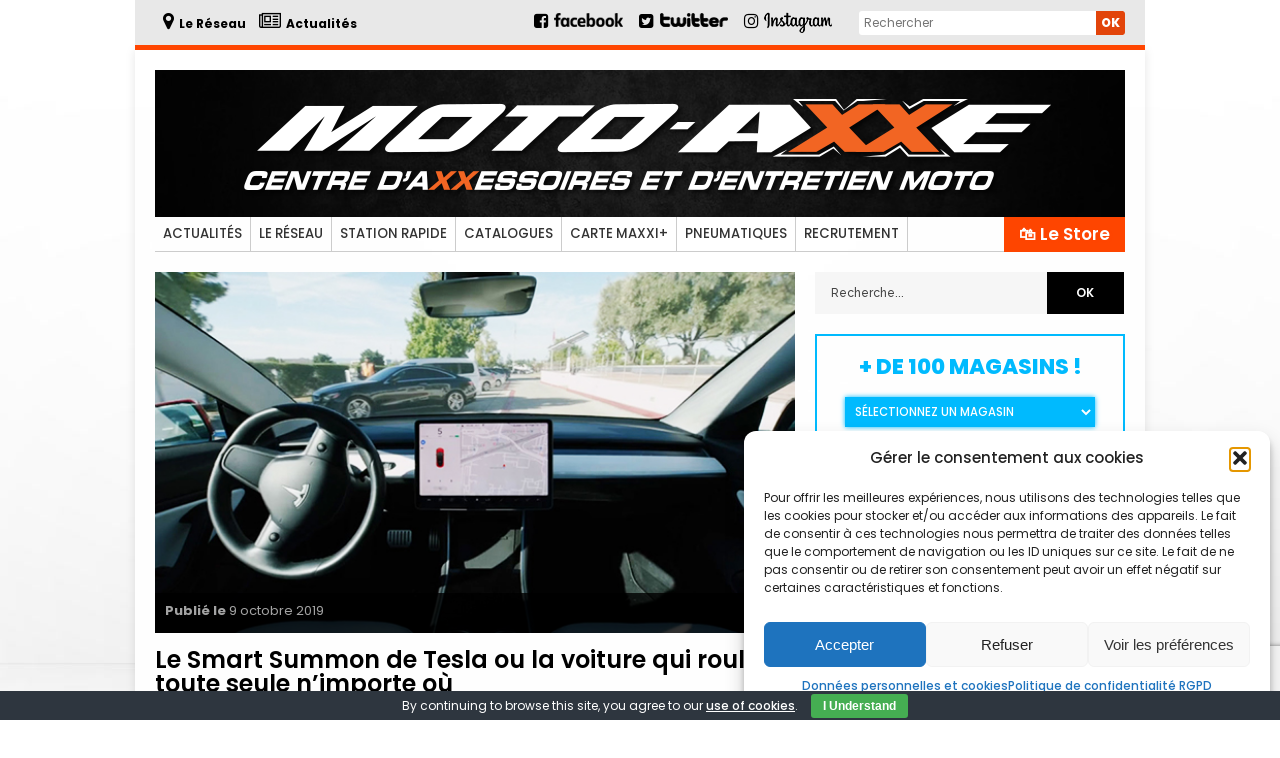

--- FILE ---
content_type: text/html; charset=UTF-8
request_url: https://reseau.moto-axxe.fr/le-smart-summon-de-tesla-ou-la-voiture-qui-roule-toute-seule-nimporte-ou/
body_size: 24467
content:





















<!doctype html >
<!--[if lt IE 7]> <html class="no-js ie6 oldie" lang="en"> <![endif]-->
<!--[if IE 7]>    <html class="no-js ie7 oldie" lang="en"> <![endif]-->
<!--[if IE 8]>    <html class="no-js ie8 oldie" lang="en"> <![endif]-->
<!--[if gt IE 8]><!--> <html class="no-js" lang="fr-FR"> <!--<![endif]-->

<head>
	
	<meta http-equiv="Content-Type" content="text/html; charset=UTF-8"/>
	
	<link href="https://reseau.moto-axxe.fr/wp-content/uploads/2016/07/favicon.ico" rel="shortcut icon"/>
	<meta name="viewport" content="width=device-width, initial-scale=1, maximum-scale=1"> 	
	<meta name="description" content="Bienvenue sur le site du réseau Moto Axxe, plus de 100 magasins en France">
	<meta name="keywords" content="vente, accessoire, accessoires, pneumatique, entretien, moto, casque, blouson, pantalon, chaussure, basket, clignotant, rétroviseur, levier, pneumatiques, blh, maxxe, moto axxe, axxe, moto, balade, circuit, piste"> 

	
		        
		<meta property="og:locale" content="fr_FR" />
		<meta property="og:type" content="Article" />
		<meta property="og:title" content="Le Smart Summon de Tesla ou la voiture qui roule toute seule n&rsquo;importe où" />
		<meta property="og:description" content="<h2>Des assistances automatiques qui déresponsabilisent les conducteurs et inquiètent les autorit�..." />
		<meta property="og:url" content="https://reseau.moto-axxe.fr/le-smart-summon-de-tesla-ou-la-voiture-qui-roule-toute-seule-nimporte-ou/" />
		<meta property="og:site_name" content="Moto Axxe France"/>
		<meta property="og:image" content="https://reseau.moto-axxe.fr/wp-content/uploads/2019/10/featured-tesla-smart-summon-incidents.jpg" />
	
	
	<title>Le Smart Summon de Tesla ou la voiture qui roule toute seule n&rsquo;importe où &#8211; Moto Axxe France</title>
<meta name='robots' content='max-image-preview:large' />
	<style>img:is([sizes="auto" i], [sizes^="auto," i]) { contain-intrinsic-size: 3000px 1500px }</style>
	<meta http-equiv="X-UA-Compatible" content="IE=Edge" /><link rel="alternate" type="application/rss+xml" title="Moto Axxe France &raquo; Flux" href="https://reseau.moto-axxe.fr/feed/" />
<link rel="alternate" type="application/rss+xml" title="Moto Axxe France &raquo; Flux des commentaires" href="https://reseau.moto-axxe.fr/comments/feed/" />
<link rel="alternate" type="application/rss+xml" title="Moto Axxe France &raquo; Le Smart Summon de Tesla ou la voiture qui roule toute seule n&rsquo;importe où Flux des commentaires" href="https://reseau.moto-axxe.fr/le-smart-summon-de-tesla-ou-la-voiture-qui-roule-toute-seule-nimporte-ou/feed/" />
<script type="text/javascript">
/* <![CDATA[ */
window._wpemojiSettings = {"baseUrl":"https:\/\/s.w.org\/images\/core\/emoji\/16.0.1\/72x72\/","ext":".png","svgUrl":"https:\/\/s.w.org\/images\/core\/emoji\/16.0.1\/svg\/","svgExt":".svg","source":{"concatemoji":"https:\/\/reseau.moto-axxe.fr\/wp-includes\/js\/wp-emoji-release.min.js?ver=6.8.3"}};
/*! This file is auto-generated */
!function(s,n){var o,i,e;function c(e){try{var t={supportTests:e,timestamp:(new Date).valueOf()};sessionStorage.setItem(o,JSON.stringify(t))}catch(e){}}function p(e,t,n){e.clearRect(0,0,e.canvas.width,e.canvas.height),e.fillText(t,0,0);var t=new Uint32Array(e.getImageData(0,0,e.canvas.width,e.canvas.height).data),a=(e.clearRect(0,0,e.canvas.width,e.canvas.height),e.fillText(n,0,0),new Uint32Array(e.getImageData(0,0,e.canvas.width,e.canvas.height).data));return t.every(function(e,t){return e===a[t]})}function u(e,t){e.clearRect(0,0,e.canvas.width,e.canvas.height),e.fillText(t,0,0);for(var n=e.getImageData(16,16,1,1),a=0;a<n.data.length;a++)if(0!==n.data[a])return!1;return!0}function f(e,t,n,a){switch(t){case"flag":return n(e,"\ud83c\udff3\ufe0f\u200d\u26a7\ufe0f","\ud83c\udff3\ufe0f\u200b\u26a7\ufe0f")?!1:!n(e,"\ud83c\udde8\ud83c\uddf6","\ud83c\udde8\u200b\ud83c\uddf6")&&!n(e,"\ud83c\udff4\udb40\udc67\udb40\udc62\udb40\udc65\udb40\udc6e\udb40\udc67\udb40\udc7f","\ud83c\udff4\u200b\udb40\udc67\u200b\udb40\udc62\u200b\udb40\udc65\u200b\udb40\udc6e\u200b\udb40\udc67\u200b\udb40\udc7f");case"emoji":return!a(e,"\ud83e\udedf")}return!1}function g(e,t,n,a){var r="undefined"!=typeof WorkerGlobalScope&&self instanceof WorkerGlobalScope?new OffscreenCanvas(300,150):s.createElement("canvas"),o=r.getContext("2d",{willReadFrequently:!0}),i=(o.textBaseline="top",o.font="600 32px Arial",{});return e.forEach(function(e){i[e]=t(o,e,n,a)}),i}function t(e){var t=s.createElement("script");t.src=e,t.defer=!0,s.head.appendChild(t)}"undefined"!=typeof Promise&&(o="wpEmojiSettingsSupports",i=["flag","emoji"],n.supports={everything:!0,everythingExceptFlag:!0},e=new Promise(function(e){s.addEventListener("DOMContentLoaded",e,{once:!0})}),new Promise(function(t){var n=function(){try{var e=JSON.parse(sessionStorage.getItem(o));if("object"==typeof e&&"number"==typeof e.timestamp&&(new Date).valueOf()<e.timestamp+604800&&"object"==typeof e.supportTests)return e.supportTests}catch(e){}return null}();if(!n){if("undefined"!=typeof Worker&&"undefined"!=typeof OffscreenCanvas&&"undefined"!=typeof URL&&URL.createObjectURL&&"undefined"!=typeof Blob)try{var e="postMessage("+g.toString()+"("+[JSON.stringify(i),f.toString(),p.toString(),u.toString()].join(",")+"));",a=new Blob([e],{type:"text/javascript"}),r=new Worker(URL.createObjectURL(a),{name:"wpTestEmojiSupports"});return void(r.onmessage=function(e){c(n=e.data),r.terminate(),t(n)})}catch(e){}c(n=g(i,f,p,u))}t(n)}).then(function(e){for(var t in e)n.supports[t]=e[t],n.supports.everything=n.supports.everything&&n.supports[t],"flag"!==t&&(n.supports.everythingExceptFlag=n.supports.everythingExceptFlag&&n.supports[t]);n.supports.everythingExceptFlag=n.supports.everythingExceptFlag&&!n.supports.flag,n.DOMReady=!1,n.readyCallback=function(){n.DOMReady=!0}}).then(function(){return e}).then(function(){var e;n.supports.everything||(n.readyCallback(),(e=n.source||{}).concatemoji?t(e.concatemoji):e.wpemoji&&e.twemoji&&(t(e.twemoji),t(e.wpemoji)))}))}((window,document),window._wpemojiSettings);
/* ]]> */
</script>
<link rel='stylesheet' id='main_css-css' href='https://reseau.moto-axxe.fr/wp-content/themes/gonzo/style.css?ver=6.8.3' type='text/css' media='all' />
<style id='wp-emoji-styles-inline-css' type='text/css'>

	img.wp-smiley, img.emoji {
		display: inline !important;
		border: none !important;
		box-shadow: none !important;
		height: 1em !important;
		width: 1em !important;
		margin: 0 0.07em !important;
		vertical-align: -0.1em !important;
		background: none !important;
		padding: 0 !important;
	}
</style>
<link rel='stylesheet' id='wp-block-library-css' href='https://reseau.moto-axxe.fr/wp-includes/css/dist/block-library/style.min.css?ver=6.8.3' type='text/css' media='all' />
<style id='classic-theme-styles-inline-css' type='text/css'>
/*! This file is auto-generated */
.wp-block-button__link{color:#fff;background-color:#32373c;border-radius:9999px;box-shadow:none;text-decoration:none;padding:calc(.667em + 2px) calc(1.333em + 2px);font-size:1.125em}.wp-block-file__button{background:#32373c;color:#fff;text-decoration:none}
</style>
<style id='global-styles-inline-css' type='text/css'>
:root{--wp--preset--aspect-ratio--square: 1;--wp--preset--aspect-ratio--4-3: 4/3;--wp--preset--aspect-ratio--3-4: 3/4;--wp--preset--aspect-ratio--3-2: 3/2;--wp--preset--aspect-ratio--2-3: 2/3;--wp--preset--aspect-ratio--16-9: 16/9;--wp--preset--aspect-ratio--9-16: 9/16;--wp--preset--color--black: #000000;--wp--preset--color--cyan-bluish-gray: #abb8c3;--wp--preset--color--white: #ffffff;--wp--preset--color--pale-pink: #f78da7;--wp--preset--color--vivid-red: #cf2e2e;--wp--preset--color--luminous-vivid-orange: #ff6900;--wp--preset--color--luminous-vivid-amber: #fcb900;--wp--preset--color--light-green-cyan: #7bdcb5;--wp--preset--color--vivid-green-cyan: #00d084;--wp--preset--color--pale-cyan-blue: #8ed1fc;--wp--preset--color--vivid-cyan-blue: #0693e3;--wp--preset--color--vivid-purple: #9b51e0;--wp--preset--gradient--vivid-cyan-blue-to-vivid-purple: linear-gradient(135deg,rgba(6,147,227,1) 0%,rgb(155,81,224) 100%);--wp--preset--gradient--light-green-cyan-to-vivid-green-cyan: linear-gradient(135deg,rgb(122,220,180) 0%,rgb(0,208,130) 100%);--wp--preset--gradient--luminous-vivid-amber-to-luminous-vivid-orange: linear-gradient(135deg,rgba(252,185,0,1) 0%,rgba(255,105,0,1) 100%);--wp--preset--gradient--luminous-vivid-orange-to-vivid-red: linear-gradient(135deg,rgba(255,105,0,1) 0%,rgb(207,46,46) 100%);--wp--preset--gradient--very-light-gray-to-cyan-bluish-gray: linear-gradient(135deg,rgb(238,238,238) 0%,rgb(169,184,195) 100%);--wp--preset--gradient--cool-to-warm-spectrum: linear-gradient(135deg,rgb(74,234,220) 0%,rgb(151,120,209) 20%,rgb(207,42,186) 40%,rgb(238,44,130) 60%,rgb(251,105,98) 80%,rgb(254,248,76) 100%);--wp--preset--gradient--blush-light-purple: linear-gradient(135deg,rgb(255,206,236) 0%,rgb(152,150,240) 100%);--wp--preset--gradient--blush-bordeaux: linear-gradient(135deg,rgb(254,205,165) 0%,rgb(254,45,45) 50%,rgb(107,0,62) 100%);--wp--preset--gradient--luminous-dusk: linear-gradient(135deg,rgb(255,203,112) 0%,rgb(199,81,192) 50%,rgb(65,88,208) 100%);--wp--preset--gradient--pale-ocean: linear-gradient(135deg,rgb(255,245,203) 0%,rgb(182,227,212) 50%,rgb(51,167,181) 100%);--wp--preset--gradient--electric-grass: linear-gradient(135deg,rgb(202,248,128) 0%,rgb(113,206,126) 100%);--wp--preset--gradient--midnight: linear-gradient(135deg,rgb(2,3,129) 0%,rgb(40,116,252) 100%);--wp--preset--font-size--small: 13px;--wp--preset--font-size--medium: 20px;--wp--preset--font-size--large: 36px;--wp--preset--font-size--x-large: 42px;--wp--preset--spacing--20: 0.44rem;--wp--preset--spacing--30: 0.67rem;--wp--preset--spacing--40: 1rem;--wp--preset--spacing--50: 1.5rem;--wp--preset--spacing--60: 2.25rem;--wp--preset--spacing--70: 3.38rem;--wp--preset--spacing--80: 5.06rem;--wp--preset--shadow--natural: 6px 6px 9px rgba(0, 0, 0, 0.2);--wp--preset--shadow--deep: 12px 12px 50px rgba(0, 0, 0, 0.4);--wp--preset--shadow--sharp: 6px 6px 0px rgba(0, 0, 0, 0.2);--wp--preset--shadow--outlined: 6px 6px 0px -3px rgba(255, 255, 255, 1), 6px 6px rgba(0, 0, 0, 1);--wp--preset--shadow--crisp: 6px 6px 0px rgba(0, 0, 0, 1);}:where(.is-layout-flex){gap: 0.5em;}:where(.is-layout-grid){gap: 0.5em;}body .is-layout-flex{display: flex;}.is-layout-flex{flex-wrap: wrap;align-items: center;}.is-layout-flex > :is(*, div){margin: 0;}body .is-layout-grid{display: grid;}.is-layout-grid > :is(*, div){margin: 0;}:where(.wp-block-columns.is-layout-flex){gap: 2em;}:where(.wp-block-columns.is-layout-grid){gap: 2em;}:where(.wp-block-post-template.is-layout-flex){gap: 1.25em;}:where(.wp-block-post-template.is-layout-grid){gap: 1.25em;}.has-black-color{color: var(--wp--preset--color--black) !important;}.has-cyan-bluish-gray-color{color: var(--wp--preset--color--cyan-bluish-gray) !important;}.has-white-color{color: var(--wp--preset--color--white) !important;}.has-pale-pink-color{color: var(--wp--preset--color--pale-pink) !important;}.has-vivid-red-color{color: var(--wp--preset--color--vivid-red) !important;}.has-luminous-vivid-orange-color{color: var(--wp--preset--color--luminous-vivid-orange) !important;}.has-luminous-vivid-amber-color{color: var(--wp--preset--color--luminous-vivid-amber) !important;}.has-light-green-cyan-color{color: var(--wp--preset--color--light-green-cyan) !important;}.has-vivid-green-cyan-color{color: var(--wp--preset--color--vivid-green-cyan) !important;}.has-pale-cyan-blue-color{color: var(--wp--preset--color--pale-cyan-blue) !important;}.has-vivid-cyan-blue-color{color: var(--wp--preset--color--vivid-cyan-blue) !important;}.has-vivid-purple-color{color: var(--wp--preset--color--vivid-purple) !important;}.has-black-background-color{background-color: var(--wp--preset--color--black) !important;}.has-cyan-bluish-gray-background-color{background-color: var(--wp--preset--color--cyan-bluish-gray) !important;}.has-white-background-color{background-color: var(--wp--preset--color--white) !important;}.has-pale-pink-background-color{background-color: var(--wp--preset--color--pale-pink) !important;}.has-vivid-red-background-color{background-color: var(--wp--preset--color--vivid-red) !important;}.has-luminous-vivid-orange-background-color{background-color: var(--wp--preset--color--luminous-vivid-orange) !important;}.has-luminous-vivid-amber-background-color{background-color: var(--wp--preset--color--luminous-vivid-amber) !important;}.has-light-green-cyan-background-color{background-color: var(--wp--preset--color--light-green-cyan) !important;}.has-vivid-green-cyan-background-color{background-color: var(--wp--preset--color--vivid-green-cyan) !important;}.has-pale-cyan-blue-background-color{background-color: var(--wp--preset--color--pale-cyan-blue) !important;}.has-vivid-cyan-blue-background-color{background-color: var(--wp--preset--color--vivid-cyan-blue) !important;}.has-vivid-purple-background-color{background-color: var(--wp--preset--color--vivid-purple) !important;}.has-black-border-color{border-color: var(--wp--preset--color--black) !important;}.has-cyan-bluish-gray-border-color{border-color: var(--wp--preset--color--cyan-bluish-gray) !important;}.has-white-border-color{border-color: var(--wp--preset--color--white) !important;}.has-pale-pink-border-color{border-color: var(--wp--preset--color--pale-pink) !important;}.has-vivid-red-border-color{border-color: var(--wp--preset--color--vivid-red) !important;}.has-luminous-vivid-orange-border-color{border-color: var(--wp--preset--color--luminous-vivid-orange) !important;}.has-luminous-vivid-amber-border-color{border-color: var(--wp--preset--color--luminous-vivid-amber) !important;}.has-light-green-cyan-border-color{border-color: var(--wp--preset--color--light-green-cyan) !important;}.has-vivid-green-cyan-border-color{border-color: var(--wp--preset--color--vivid-green-cyan) !important;}.has-pale-cyan-blue-border-color{border-color: var(--wp--preset--color--pale-cyan-blue) !important;}.has-vivid-cyan-blue-border-color{border-color: var(--wp--preset--color--vivid-cyan-blue) !important;}.has-vivid-purple-border-color{border-color: var(--wp--preset--color--vivid-purple) !important;}.has-vivid-cyan-blue-to-vivid-purple-gradient-background{background: var(--wp--preset--gradient--vivid-cyan-blue-to-vivid-purple) !important;}.has-light-green-cyan-to-vivid-green-cyan-gradient-background{background: var(--wp--preset--gradient--light-green-cyan-to-vivid-green-cyan) !important;}.has-luminous-vivid-amber-to-luminous-vivid-orange-gradient-background{background: var(--wp--preset--gradient--luminous-vivid-amber-to-luminous-vivid-orange) !important;}.has-luminous-vivid-orange-to-vivid-red-gradient-background{background: var(--wp--preset--gradient--luminous-vivid-orange-to-vivid-red) !important;}.has-very-light-gray-to-cyan-bluish-gray-gradient-background{background: var(--wp--preset--gradient--very-light-gray-to-cyan-bluish-gray) !important;}.has-cool-to-warm-spectrum-gradient-background{background: var(--wp--preset--gradient--cool-to-warm-spectrum) !important;}.has-blush-light-purple-gradient-background{background: var(--wp--preset--gradient--blush-light-purple) !important;}.has-blush-bordeaux-gradient-background{background: var(--wp--preset--gradient--blush-bordeaux) !important;}.has-luminous-dusk-gradient-background{background: var(--wp--preset--gradient--luminous-dusk) !important;}.has-pale-ocean-gradient-background{background: var(--wp--preset--gradient--pale-ocean) !important;}.has-electric-grass-gradient-background{background: var(--wp--preset--gradient--electric-grass) !important;}.has-midnight-gradient-background{background: var(--wp--preset--gradient--midnight) !important;}.has-small-font-size{font-size: var(--wp--preset--font-size--small) !important;}.has-medium-font-size{font-size: var(--wp--preset--font-size--medium) !important;}.has-large-font-size{font-size: var(--wp--preset--font-size--large) !important;}.has-x-large-font-size{font-size: var(--wp--preset--font-size--x-large) !important;}
:where(.wp-block-post-template.is-layout-flex){gap: 1.25em;}:where(.wp-block-post-template.is-layout-grid){gap: 1.25em;}
:where(.wp-block-columns.is-layout-flex){gap: 2em;}:where(.wp-block-columns.is-layout-grid){gap: 2em;}
:root :where(.wp-block-pullquote){font-size: 1.5em;line-height: 1.6;}
</style>
<link rel='stylesheet' id='contact-form-7-css' href='https://reseau.moto-axxe.fr/wp-content/plugins/contact-form-7/includes/css/styles.css?ver=6.1.2' type='text/css' media='all' />
<link rel='stylesheet' id='cookie-bar-css-css' href='https://reseau.moto-axxe.fr/wp-content/plugins/cookie-bar/css/cookie-bar.css?ver=6.8.3' type='text/css' media='all' />
<link rel='stylesheet' id='wp-job-manager-job-listings-css' href='https://reseau.moto-axxe.fr/wp-content/plugins/wp-job-manager/assets/dist/css/job-listings.css?ver=598383a28ac5f9f156e4' type='text/css' media='all' />
<link rel='stylesheet' id='wp-postratings-css' href='https://reseau.moto-axxe.fr/wp-content/plugins/wp-postratings/css/postratings-css.css?ver=1.91.2' type='text/css' media='all' />
<link rel='stylesheet' id='cmplz-general-css' href='https://reseau.moto-axxe.fr/wp-content/plugins/complianz-gdpr/assets/css/cookieblocker.min.css?ver=1753963299' type='text/css' media='all' />
<link rel='stylesheet' id='weblator_polling-plugin-styles-css' href='https://reseau.moto-axxe.fr/wp-content/plugins/poll-plugin/public/assets/css/public.css?ver=1.7.4' type='text/css' media='all' />
<link rel='stylesheet' id='weblator_polling-fa-css' href='https://reseau.moto-axxe.fr/wp-content/plugins/poll-plugin/public/assets/css/font-awesome.min.css?ver=1.7.4' type='text/css' media='all' />
<script type="text/javascript" id="jquery-core-js-extra">
/* <![CDATA[ */
var gonzo_script = {"post_id":"14983","ajaxurl":"https:\/\/reseau.moto-axxe.fr\/wp-admin\/admin-ajax.php"};
var gonzo_script = {"post_id":"14983","ajaxurl":"https:\/\/reseau.moto-axxe.fr\/wp-admin\/admin-ajax.php"};
/* ]]> */
</script>
<script type="text/javascript" src="https://reseau.moto-axxe.fr/wp-includes/js/jquery/jquery.min.js?ver=3.7.1" id="jquery-core-js"></script>
<script type="text/javascript" src="https://reseau.moto-axxe.fr/wp-includes/js/jquery/jquery-migrate.min.js?ver=3.4.1" id="jquery-migrate-js"></script>
<script type="text/javascript" src="https://reseau.moto-axxe.fr/wp-content/themes/gonzo/js/libs/modernizr-2.0.6.min.js?ver=6.8.3" id="modernizr-js"></script>
<script type="text/javascript" src="https://reseau.moto-axxe.fr/wp-content/themes/gonzo/js/scripts.js?ver=6.8.3" id="scripts-js"></script>
<script type="text/javascript" src="https://reseau.moto-axxe.fr/wp-content/plugins/cookie-bar/js/cookie-bar.js?ver=1768899773" id="cookie-bar-js-js"></script>
<script type="text/javascript" src="//reseau.moto-axxe.fr/wp-content/plugins/revslider/sr6/assets/js/rbtools.min.js?ver=6.7.38" async id="tp-tools-js"></script>
<script type="text/javascript" src="//reseau.moto-axxe.fr/wp-content/plugins/revslider/sr6/assets/js/rs6.min.js?ver=6.7.38" async id="revmin-js"></script>
<script type="text/javascript" src="https://reseau.moto-axxe.fr/wp-content/plugins/poll-plugin/public/assets/js/vendors/excanvas.js?ver=1.7.4" id="weblator_polling-canvas-js"></script>
<link rel="https://api.w.org/" href="https://reseau.moto-axxe.fr/wp-json/" /><link rel="alternate" title="JSON" type="application/json" href="https://reseau.moto-axxe.fr/wp-json/wp/v2/posts/14983" /><link rel="EditURI" type="application/rsd+xml" title="RSD" href="https://reseau.moto-axxe.fr/xmlrpc.php?rsd" />
<link rel="canonical" href="https://reseau.moto-axxe.fr/le-smart-summon-de-tesla-ou-la-voiture-qui-roule-toute-seule-nimporte-ou/" />
<link rel='shortlink' href='https://reseau.moto-axxe.fr/?p=14983' />
<link rel="alternate" title="oEmbed (JSON)" type="application/json+oembed" href="https://reseau.moto-axxe.fr/wp-json/oembed/1.0/embed?url=https%3A%2F%2Freseau.moto-axxe.fr%2Fle-smart-summon-de-tesla-ou-la-voiture-qui-roule-toute-seule-nimporte-ou%2F" />
<link rel="alternate" title="oEmbed (XML)" type="text/xml+oembed" href="https://reseau.moto-axxe.fr/wp-json/oembed/1.0/embed?url=https%3A%2F%2Freseau.moto-axxe.fr%2Fle-smart-summon-de-tesla-ou-la-voiture-qui-roule-toute-seule-nimporte-ou%2F&#038;format=xml" />
			<style>.cmplz-hidden {
					display: none !important;
				}</style><link rel="stylesheet" href="https://reseau.moto-axxe.fr/wp-content/plugins/poll-plugin/public/assets/css/notie.css"><meta name="generator" content="Powered by Slider Revolution 6.7.38 - responsive, Mobile-Friendly Slider Plugin for WordPress with comfortable drag and drop interface." />
<link rel="icon" href="https://reseau.moto-axxe.fr/wp-content/uploads/android-chrome-256x256-1-50x50.png" sizes="32x32" />
<link rel="icon" href="https://reseau.moto-axxe.fr/wp-content/uploads/android-chrome-256x256-1.png" sizes="192x192" />
<link rel="apple-touch-icon" href="https://reseau.moto-axxe.fr/wp-content/uploads/android-chrome-256x256-1-186x186.png" />
<meta name="msapplication-TileImage" content="https://reseau.moto-axxe.fr/wp-content/uploads/android-chrome-256x256-1.png" />
<script>function setREVStartSize(e){
			//window.requestAnimationFrame(function() {
				window.RSIW = window.RSIW===undefined ? window.innerWidth : window.RSIW;
				window.RSIH = window.RSIH===undefined ? window.innerHeight : window.RSIH;
				try {
					var pw = document.getElementById(e.c).parentNode.offsetWidth,
						newh;
					pw = pw===0 || isNaN(pw) || (e.l=="fullwidth" || e.layout=="fullwidth") ? window.RSIW : pw;
					e.tabw = e.tabw===undefined ? 0 : parseInt(e.tabw);
					e.thumbw = e.thumbw===undefined ? 0 : parseInt(e.thumbw);
					e.tabh = e.tabh===undefined ? 0 : parseInt(e.tabh);
					e.thumbh = e.thumbh===undefined ? 0 : parseInt(e.thumbh);
					e.tabhide = e.tabhide===undefined ? 0 : parseInt(e.tabhide);
					e.thumbhide = e.thumbhide===undefined ? 0 : parseInt(e.thumbhide);
					e.mh = e.mh===undefined || e.mh=="" || e.mh==="auto" ? 0 : parseInt(e.mh,0);
					if(e.layout==="fullscreen" || e.l==="fullscreen")
						newh = Math.max(e.mh,window.RSIH);
					else{
						e.gw = Array.isArray(e.gw) ? e.gw : [e.gw];
						for (var i in e.rl) if (e.gw[i]===undefined || e.gw[i]===0) e.gw[i] = e.gw[i-1];
						e.gh = e.el===undefined || e.el==="" || (Array.isArray(e.el) && e.el.length==0)? e.gh : e.el;
						e.gh = Array.isArray(e.gh) ? e.gh : [e.gh];
						for (var i in e.rl) if (e.gh[i]===undefined || e.gh[i]===0) e.gh[i] = e.gh[i-1];
											
						var nl = new Array(e.rl.length),
							ix = 0,
							sl;
						e.tabw = e.tabhide>=pw ? 0 : e.tabw;
						e.thumbw = e.thumbhide>=pw ? 0 : e.thumbw;
						e.tabh = e.tabhide>=pw ? 0 : e.tabh;
						e.thumbh = e.thumbhide>=pw ? 0 : e.thumbh;
						for (var i in e.rl) nl[i] = e.rl[i]<window.RSIW ? 0 : e.rl[i];
						sl = nl[0];
						for (var i in nl) if (sl>nl[i] && nl[i]>0) { sl = nl[i]; ix=i;}
						var m = pw>(e.gw[ix]+e.tabw+e.thumbw) ? 1 : (pw-(e.tabw+e.thumbw)) / (e.gw[ix]);
						newh =  (e.gh[ix] * m) + (e.tabh + e.thumbh);
					}
					var el = document.getElementById(e.c);
					if (el!==null && el) el.style.height = newh+"px";
					el = document.getElementById(e.c+"_wrapper");
					if (el!==null && el) {
						el.style.height = newh+"px";
						el.style.display = "block";
					}
				} catch(e){
					console.log("Failure at Presize of Slider:" + e)
				}
			//});
		  };</script>

	<!--[if IE 8]><link rel="stylesheet" type="text/css" media="all" href="https://reseau.moto-axxe.fr/wp-content/themes/gonzo/css/ie8.css" /><![endif]-->
	
	<!--[if IE 7]><link rel="stylesheet" type="text/css" media="all" href="https://reseau.moto-axxe.fr/wp-content/themes/gonzo/css/ie7.css" /><![endif]-->
	
	<!-- FONTS -->
	<link href="https://fonts.googleapis.com/css?family=Poppins:100,100i,200,200i,300,300i,400,400i,500,500i,600,600i,700,700i,800,800i,900,900i&display=swap" rel="stylesheet">
	<link rel="icon" type="image/png" href="https://reseau.moto-axxe.fr/wp-content/themes/gonzo/images/favico2.png" />
	<link href='https://fonts.googleapis.com/css?family=Oswald:700' rel='stylesheet' type='text/css'>
	<link href='https://fonts.googleapis.com/css?family=Raleway:500,700,900' rel='stylesheet' type='text/css'>
	<script src="https://use.fontawesome.com/8bac81445e.js"></script>
	<link href="https://fonts.googleapis.com/css2?family=Mountains+of+Christmas:wght@400;700&display=swap" rel="stylesheet"> 
	
		
	<style>#back-top a:hover span, input.omc-header-search-button, .widget_calendar thead>tr>th, a.omc-blog-one-anchor, span.omc-module-a-stars-over, span.leading-article.omc-module-a-stars-over, span.omc-blog-two-stars-over, span.omc-featured-stars-over, .flex-direction-nav li .prev:hover, .flex-direction-nav li .next:hover, a.omc-social-small:hover, .flex-control-nav li a.flex-active {background-color:#ffffff;}

	.widget_categories > ul > li > a:hover, a#omc-main-navigation ul li.current-menu-item a, nav#omc-main-navigation ul li.current-category-ancestor a, nav#omc-main-navigation ul li.current-menu-parent a, nav#omc-main-navigation ul li.current-post-ancestor a, a.omc-featured-label, a.omc-flex-category, h1.omc-half-width-label a,	a.omc-title-category-context, div.omc-category-block a, span.omc-criteria-percentage, div.omc-authorbox p a, h3.omc-default-widget-header, div.search-button, h3.widgettitle, h3.widgettitle span, 	.widget_categories > ul > li > a:hover, .flex-control-nav li a:hover, .flex-control-nav li a.active, .style1 ul.tabbernav li.tabberactive a, h3.omc-blog-two-cat a, h2.omc-quarter-width-label a, .pagination span, h3.omc-blog-one-cat a, nav#omc-main-navigation ul.sub-menu,  nav#omc-main-navigation ul.sub-menu,  .omc-footer-widget .tagcloud a:hover, input.search_button_sidebar, nav#omc-main-navigation ul li.current-menu-item a, nav#omc-main-navigation ul li.current-category-ancestor a, nav#omc-main-navigation ul li.current-menu-parent a, nav#omc-main-navigation ul li.current-post-ancestor a, a.omc-mobile-back-to-top, h3#comments-title   {background:#ffffff;}

	::-moz-selection {background:#ffffff;}
	::selection {background:#ffffff;}

	div.omc-featured-overlay h1 a:hover, h5.omc-also-in a, table#wp-calendar>tbody>tr>td>a, tfoot>tr>td>a, tfoot>tr>td>a:link, tfoot>tr>td>a:visited, tfoot>tr>td>a:hover, tfoot>tr>td>a:active {color:#ffffff;} 

	.flickr_badge_image:hover, .widget_nav_menu ul li a:hover, .widget_pages ul li a:hover, .widget_recent_entries ul li a:hover, .widget_archive ul li a:hover {border-color:#ffffff;}

	div.omc-cat-top  {border-top-color:#ffffff; !important}     
	
	li.comment > div {border-bottom-color:#ffffff; !important}
	
	body {background-image:none; background-color:#ffffff;}body {background:url(https://reseau.moto-axxe.fr/wp-content/themes/gonzo/images/backgrounds/Light_wool.png) scroll transparent;} body 	{background-image: url(https://reseau.moto-axxe.fr/wp-content/uploads/2021/07/BACKGROUND-CLASSIQUE-2021.jpg); background-color:#ffffff; background-repeat:no-repeat; background-position:top center; }#omc-container {box-shadow:0px 0px 10px rgba(0, 0, 0, 0.1); -moz-box-shadow:0px 0px 10px rgba(0, 0, 0, 0.1);}/* Put your custom css in here */
@media only screen and (max-width: 480px) { /*Remove background for 320px displays*/
	div#omc-transparent-layer {background:none;}
	body {background-color:#000;}
	#omc-container {box-shadow: none}
}

body {font-family:Poppins, sans-serif;}body {font-size:12px;}article#omc-full-article p {color:#333333}
</style>
	
	<script type="text/javascript" src="https://reseau.moto-axxe.fr/wp-content/themes/gonzo/js/html5lightbox.js"></script>
	<script type="text/javascript">
		var html5lightbox_options = {
			watermark: "",
			watermarklink: ""
		};
	</script>
	
	<script src='https://www.google.com/recaptcha/api.js'></script>
   
   	<script src="https://apis.google.com/js/platform.js" async defer>
	  {lang: 'fr'}
	</script>
	
	<script LANGUAGE="JavaScript">
		function popup(page) {
		window.open(page,'popup','width=800,height=600,toolbar=false,scrollbars=false');
		}
	</script>
	
	<script language="JavaScript" src="https://reseau.moto-axxe.fr/wp-content/themes/gonzo/js/jquery.countdown.js"></script>	

	<!-- CUSTOM CSS JOBS -->
	<link rel="stylesheet" href="https://reseau.moto-axxe.fr/wp-content/themes/gonzo/css/style_jobs.css">
	
	<!-- CUSTOM CSS ODRS -->
	<link rel="stylesheet" href="https://reseau.moto-axxe.fr/wp-content/themes/gonzo/css/MyCustom.css">
	
</head>


<body data-cmplz=1 class="wp-singular post-template-default single single-post postid-14983 single-format-standard wp-theme-gonzo gonzo">

	<!-- SCRIPT FACEBOOK -->
	<div id="fb-root"></div>
	<script>(function(d, s, id) {
	  var js, fjs = d.getElementsByTagName(s)[0];
	  if (d.getElementById(id)) return;
	  js = d.createElement(s); js.id = id;
	  js.src = "//connect.facebook.net/fr_FR/sdk.js#xfbml=1&version=v2.8&appId=881401191997249";
	  fjs.parentNode.insertBefore(js, fjs);
	}(document, 'script', 'facebook-jssdk'));</script>
	<!-- *************** -->


	<!-- MENU GAUCHE -->
	<div id="myNav" class="overlay">
	
		<div id="close_area" onclick="closeNav()">
		<a href="javascript:void(0)" class="closebtn hvr-pulse" onclick="closeNav()"><i class="fa fa-angle-double-left" aria-hidden="true"></i></a>
		</div>
		
		<div class="overlay-content">
			<h1 class="h1_overlay">La Boutique</h1>
			
			<p>Sélectionnez une catégorie et visitez notre boutique</p>
			<ul class="overlayUl">
				<li class="overlayLi">
					<a href="https://www.moto-axxe.fr/categories/casque-moto-15" target="_blank">
						<img src="https://reseau.moto-axxe.fr/wp-content/themes/gonzo/images/menu-boutique/block-categorie-menu-boutique-casques-moto.jpg"/>
					</a>
				</li>
				<li class="overlayLi">
					<a href="https://www.moto-axxe.fr/categories/equipement-du-motard-12" target="_blank">
						<img src="https://reseau.moto-axxe.fr/wp-content/themes/gonzo/images/menu-boutique/block-categorie-menu-boutique-equipement-motard.jpg"/>
					</a>
				</li>
				<li class="overlayLi">
					<a href="https://www.moto-axxe.fr/categories/accessoires-de-la-moto-13" target="_blank">
						<img src="https://reseau.moto-axxe.fr/wp-content/themes/gonzo/images/menu-boutique/block-categorie-menu-boutique-accessoires-moto.jpg"/>
					</a>
				</li>
				<li class="overlayLi">
					<a href="https://www.moto-axxe.fr/categories/high-tech-220" target="_blank">
						<img src="https://reseau.moto-axxe.fr/wp-content/themes/gonzo/images/menu-boutique/block-categorie-menu-boutique-high-tech.jpg"/>
					</a>
				</li>
				<li class="overlayLi">
					<a href="https://www.moto-axxe.fr/categories/cross-tt-enduro-14" target="_blank">
						<img src="https://reseau.moto-axxe.fr/wp-content/themes/gonzo/images/menu-boutique/block-categorie-menu-boutique-tout-terrain.jpg"/>
					</a>
				</li>
				<li class="overlayLi">
					<a href="https://www.moto-axxe.fr/pneu/merchants" target="_blank">
						<img src="https://reseau.moto-axxe.fr/wp-content/themes/gonzo/images/menu-boutique/block-categorie-menu-boutique-pneus-moto.jpg"/>
					</a>
				</li>
				<li class="overlayLi">
					<a href="https://www.moto-axxe.fr/marque/zarco-101097" target="_blank">
						<img src="https://reseau.moto-axxe.fr/wp-content/themes/gonzo/images/menu-boutique/block-categorie-menu-boutique-johann-zarco.jpg"/>
					</a>
				</li>
				<li class="overlayLi">
					<a href="https://www.moto-axxe.fr/produit/moto-axxe-carte-cadeau-15061672" target="_blank">
						<img src="https://reseau.moto-axxe.fr/wp-content/themes/gonzo/images/menu-boutique/block-categorie-menu-boutique-carte-cadeau.jpg"/>
					</a>
				</li>
			</ul>
		</div>
	</div>
	<script>
	function openNav() {document.getElementById("myNav").style.width = "100%";}
	function closeNav() {document.getElementById("myNav").style.width = "0%";}
	</script>
	<!-- *************** -->
	<div id="omc-transparent-layer">

	<!-- BANDEAU_ENTETE -->

		<span class="bandeau_entete sticky">
		
			<ul>
				<li class="mini_logo_li">
					<a href="https://reseau.moto-axxe.fr/le-reseau/" target="_self" title="Le réseau Moto Axxe" alt="Le réseau Moto Axxe">
						<i class="fa fa-map-marker mini_logo" aria-hidden="true"></i> <span class="text_mini_logo">Le Réseau</span>
					</a>
				</li>
				<li class="mini_logo_li">
					<a href="https://reseau.moto-axxe.fr/actualites/" target="_self" title="Actualités" alt="Actualités">
						<i class="fa fa-newspaper-o mini_logo" aria-hidden="true"></i> <span class="text_mini_logo">Actualités</span>
					</a>
				</li>
				<li>
					<a href="https://www.facebook.com/MotoAxxeFrance" target="_blank" title="Facebook - Moto Axxe France">
						<i class="fa fa-facebook-square mini_logo_facebook" aria-hidden="true"></i> <img src="https://reseau.moto-axxe.fr/wp-content/themes/gonzo/images/entete_icon_facebook.png" width="75" height="25">
					</a>
				</li>
				<li>
					<i class="fa fa-twitter-square mini_logo_twitter" aria-hidden="true"></i> <a href="https://twitter.com/MotoAxxeFrance" target="_blank" title="Twitter - Moto Axxe France">
						<img src="https://reseau.moto-axxe.fr/wp-content/themes/gonzo/images/entete_icon_twitter.png" width="75" height="25">
					</a>
				</li>
				<li>
					<i class="fa fa-instagram mini_logo_instagram" aria-hidden="true"></i> <a href="https://www.instagram.com/motoaxxefrance" target="_blank" title="Instagram - Moto Axxe France">
						<img src="https://reseau.moto-axxe.fr/wp-content/themes/gonzo/images/entete_icon_instagram.png" width="75" height="25" style="margin: 5px 0 0 0;">
					</a>
				</li>
				<li>
					<form role="search" method="get" class="search-form" action="https://reseau.moto-axxe.fr/">
						<label>
							<!-- <span class="screen-reader-text">Rechercher :</span> -->
							<input type="search" class="search-field"
								placeholder="Rechercher"
								value="" name="s"
								title="Rechercher :" />
						</label>
						<input type="submit" class="search-submit"
							value="OK" />
					</form>
				</li>
			</ul>

		</span>
		
	<!-- <div class="preloaders" style=""></div>  -->
		
				
		<div id="omc-container" class="fadeIn">			

		<header>
			
				<div id="omc-top-banner"></div>	
				
				<a id="omc-logo" class="zoomIn" href="https://reseau.moto-axxe.fr"><img src="https://reseau.moto-axxe.fr/wp-content/uploads/2016/07/logo.png" alt="Moto Axxe France logo"  /></a>
				
				<a href="https://reseau.moto-axxe.fr" target="_self">
				<div id="logo_perso"></div>
				</a>					
					
				<nav id="omc-main-navigation">				
				
					<div class="menu-menu_top-container"><ul id="menu-menu_top" class="menu"><li id="menu-item-1429" class="menu-item menu-item-type-post_type menu-item-object-page menu-item-1429"><a href="https://reseau.moto-axxe.fr/actualites/">Actualités</a></li>
<li id="menu-item-17" class="menu-item menu-item-type-custom menu-item-object-custom menu-item-17"><a href="/index.php/le-reseau">Le Réseau</a></li>
<li id="menu-item-290" class="menu-item menu-item-type-post_type menu-item-object-page menu-item-290"><a href="https://reseau.moto-axxe.fr/station-rapide/">Station Rapide</a></li>
<li id="menu-item-737" class="menu-item menu-item-type-post_type menu-item-object-page menu-item-737"><a href="https://reseau.moto-axxe.fr/nos-catalogues/">Catalogues</a></li>
<li id="menu-item-11931" class="menu-item menu-item-type-post_type menu-item-object-page menu-item-11931"><a href="https://reseau.moto-axxe.fr/carte-maxxi-plus/">Carte Maxxi+</a></li>
<li id="menu-item-18699" class="menu-item menu-item-type-custom menu-item-object-custom menu-item-18699"><a href="https://www.moto-axxe.fr/pneu/merchants">Pneumatiques</a></li>
<li id="menu-item-20146" class="menu-item menu-item-type-post_type menu-item-object-page menu-item-20146"><a href="https://reseau.moto-axxe.fr/jobs/">Recrutement</a></li>
</ul></div>					
					<br class="clear" />
					
					<div class="omc-under-480"><select id="omc-mobile-menu"><option value="#">Navigation</option><option value="https://reseau.moto-axxe.fr/actualites/">Actualités</option><option value="/index.php/le-reseau">Le Réseau</option><option value="https://reseau.moto-axxe.fr/station-rapide/">Station Rapide</option><option value="https://reseau.moto-axxe.fr/nos-catalogues/">Catalogues</option><option value="https://reseau.moto-axxe.fr/carte-maxxi-plus/">Carte Maxxi+</option><option value="https://www.moto-axxe.fr/pneu/merchants">Pneumatiques</option><option value="https://reseau.moto-axxe.fr/jobs/">Recrutement</option></select></div>					
					<!-- BOUTON BOUTIQUE -->
					<div id="bt_boutique" onclick="openNav()" title="Accéder au Store">🛍️ Le Store</div>
					
					<div id="omc-header-search-mobi">	
						<form method="get" id="mobi-search" class="omc-mobi-search-form" action="https://reseau.moto-axxe.fr/">
							<input type="text" class="omc-header-mobi-search-input-box" value="Rechercher"  name="s" id="mobi-mobi-search">
							<input type="submit" class="omc-header-mobi-search-button" id="seadssdrchsubmit" value="">
						</form>
					</div>					
				</nav>
				
		</header>            

			
			
		<!-- BLOCK JEU CONCOURS
		<span class="block_home_pneumatiques">
			<a href="https://bit.ly/MAD22V1" target="_self">
				<img src="https://reseau.moto-axxe.fr/wp-content/themes/gonzo/images/970x300-bandeau-jeu-concours-moto-axxe-days-2022.webp" style="display:block;width:100%;max-width:970px;">
			</a>
		</span> -->
			
			
			
			
			
			


<section id="omc-main">	

	

	
	<article id="omc-full-article" class="omc-inner-standard">
	
    
    
    

    
    
    
    		
		
	
    <div id="omc-inner-placeholder">

        <a href="https://reseau.moto-axxe.fr/category/moto/" class="omc-flex-category">Moto</a>        
        <img src="https://reseau.moto-axxe.fr/wp-content/uploads/2019/10/featured-tesla-smart-summon-incidents.jpg" class="attachment-large size-large wp-post-image" alt="" decoding="async" fetchpriority="high" srcset="https://reseau.moto-axxe.fr/wp-content/uploads/2019/10/featured-tesla-smart-summon-incidents.jpg 620w, https://reseau.moto-axxe.fr/wp-content/uploads/2019/10/featured-tesla-smart-summon-incidents-300x169.jpg 300w" sizes="(max-width: 620px) 100vw, 620px" />
        


        <div class="omc-article-top">
        
       
        

            <p class="omc-date-time-inner omc-format-standard">
                <b>Publié le</b> 9 octobre 2019</p>
            
            
 
            
                
                <span class="omc-comment-count">0</span>
                
        </div>
        <!-- /omc-article-top-->

    </div><!-- /omc-inner-placeholder -->

        

		




<h2 class="omc-blog-one-heading titre_article_seul">Le Smart Summon de Tesla ou la voiture qui roule toute seule n&rsquo;importe où</h2>





    <h2>Des assistances automatiques qui déresponsabilisent les conducteurs et inquiètent les autorités</h2>
<h5>La sécurité routière américaine se préoccupe de la dernière assistance Tesla</h5>
<p>Le véhicule autonome promet une route plus sûre à l&rsquo;avenir grâce aux systèmes intégrés qui seront capables d&rsquo;intégrer toutes les données de l&rsquo;environnement et de réagir plus rapidement que n&rsquo;importe quel conducteur humain.</p>
<p>&nbsp;</p>
<p><img decoding="async" width="650" height="366" src="https://reseau.moto-axxe.fr/wp-content/uploads/2019/10/tesla-smart-summon-incidents.jpg" alt="" class="aligncenter size-full wp-image-14986" srcset="https://reseau.moto-axxe.fr/wp-content/uploads/2019/10/tesla-smart-summon-incidents.jpg 650w, https://reseau.moto-axxe.fr/wp-content/uploads/2019/10/tesla-smart-summon-incidents-300x169.jpg 300w, https://reseau.moto-axxe.fr/wp-content/uploads/2019/10/tesla-smart-summon-incidents-620x350.jpg 620w" sizes="(max-width: 650px) 100vw, 650px" /></p>
<p>&nbsp;</p>
<p>Avant d&rsquo;en arriver là, il reste encore un long chemin à parcourir même si le niveau d&rsquo;autonomie des véhicules s&rsquo;améliore année après année avec l&rsquo;arrivée de nouvelles assistances. Pour certains, si ces assistances se révèlent utiles, elles contribuent aussi à déresponsabiliser les conducteurs. Mais ces derniers sont-ils vraiment capables de faire une confiance aveugle à leur véhicule ?</p>
<p>&nbsp;</p>
<p>Lire la suite de l&rsquo;article sur <a href="http://www.lerepairedesmotards.com/actualites/2019/tesla-smart-summon-incidents.php" target="_blank" alt="http://www.lerepairedesmotards.com/actualites/2019/tesla-smart-summon-incidents.php" rel="noopener noreferrer">LeRepaireDesMotards.com</a></p>

    
    	
	

<p class="omc-single-tags"><b>Tags :</b> <a href="https://reseau.moto-axxe.fr/tag/2019/" rel="tag">2019</a> <a href="https://reseau.moto-axxe.fr/tag/tesla/" rel="tag">Tesla</a><br /></p>

		<span class="block_reseaux_sociaux_article">
			<ul>
				<li>
					<a href="https://www.facebook.com/sharer/sharer.php?u=https://reseau.moto-axxe.fr/le-smart-summon-de-tesla-ou-la-voiture-qui-roule-toute-seule-nimporte-ou/&amp;src=sdkpreparse" target="_blank" data-href="https://reseau.moto-axxe.fr" data-hashtags="TeamEnrico" class="bouton_facebook" ><i class="fa fa-facebook" aria-hidden="true"></i> Facebook</a>
				</li>
				<li>
					<a href="https://twitter.com/share?url=https://reseau.moto-axxe.fr/le-smart-summon-de-tesla-ou-la-voiture-qui-roule-toute-seule-nimporte-ou/&text=Le Smart Summon de Tesla ou la voiture qui roule toute seule n&rsquo;importe où" target="_blank" class="bouton_twitter"><i class="fa fa-twitter" aria-hidden="true"></i> Twitter</a><script>!function(d,s,id){var js,fjs=d.getElementsByTagName(s)[0],p=/^http:/.test(d.location)?'http':'https';if(!d.getElementById(id)){js=d.createElement(s);js.id=id;js.src=p+'://platform.twitter.com/widgets.js';fjs.parentNode.insertBefore(js,fjs);}}(document, 'script', 'twitter-wjs');</script>
				</li>
			</ul>
		</span>

    
<!-- <br class="clear"/>

<div class="omc-authorbox">

    <h4>About the Author</h4>

    <div class="omc-author-pic"><a
        href="https://reseau.moto-axxe.fr/author/remy_ma/"><img alt='' src='https://secure.gravatar.com/avatar/2f98a255bd36fea97eca2ebb1f669cb59610ddd97f7738e107c321fb37eebf52?s=80&#038;d=mm&#038;r=g' srcset='https://secure.gravatar.com/avatar/2f98a255bd36fea97eca2ebb1f669cb59610ddd97f7738e107c321fb37eebf52?s=160&#038;d=mm&#038;r=g 2x' class='avatar avatar-80 photo' height='80' width='80' loading='lazy' decoding='async'/></a>
    </div>

    <p><a href="https://reseau.moto-axxe.fr/author/remy_ma/" title="Articles par Admin" rel="author">Admin</a> </p>

</div> 

<br class="clear" /> -->










<!--
<div class="omc-related-posts">

    <h2>Articles Similaires</h2>

        
                <article class="omc-related-post omc-module-c omc-quarter-width-category">

                    <a href="https://reseau.moto-axxe.fr/un-concept-de-2-roues-electrique-tesla/" title="Un concept de 2-roues électrique Tesla">

                        <img src="https://reseau.moto-axxe.fr/wp-content/uploads/2021/02/featured-concept-2-roues-electrique-tesla-model-c-statique-290x166.jpg" class="omc-image-resize wp-post-image" alt="" decoding="async" loading="lazy" />
                    </a>

                    <h5 class="omc-related-article"><a href="https://reseau.moto-axxe.fr/un-concept-de-2-roues-electrique-tesla/"
                                                       title="Un concept de 2-roues électrique Tesla">Un concept de 2-roues électrique Tesla</a><span> &rarr;</span>
                    </h5>

                </article>

                
                <article class="omc-related-post omc-module-c omc-quarter-width-category">

                    <a href="https://reseau.moto-axxe.fr/cest-les-soldes-dete-2020-chez-moto-axxe/" title="C’est les Soldes dété 2020 chez Moto Axxe !">

                        <img src="https://reseau.moto-axxe.fr/wp-content/uploads/2020/07/featured-soldes-ete-2020-encart-generique-290x166.jpg" class="omc-image-resize wp-post-image" alt="" decoding="async" loading="lazy" />
                    </a>

                    <h5 class="omc-related-article"><a href="https://reseau.moto-axxe.fr/cest-les-soldes-dete-2020-chez-moto-axxe/"
                                                       title="C’est les Soldes dété 2020 chez Moto Axxe !">C’est les Soldes dété 2020 chez Moto Axxe !</a><span> &rarr;</span>
                    </h5>

                </article>

                
                <article class="omc-related-post omc-module-c omc-quarter-width-category">

                    <a href="https://reseau.moto-axxe.fr/c-est-les-axxions-days-2020-chez-moto-axxe/" title="C&rsquo;est les Axxions Days 2020 chez Moto Axxe !">

                        <img src="https://reseau.moto-axxe.fr/wp-content/uploads/2020/05/featured-axxions-days-mai-2020-290x166.jpg" class="omc-image-resize wp-post-image" alt="" decoding="async" loading="lazy" />
                    </a>

                    <h5 class="omc-related-article"><a href="https://reseau.moto-axxe.fr/c-est-les-axxions-days-2020-chez-moto-axxe/"
                                                       title="C&rsquo;est les Axxions Days 2020 chez Moto Axxe !">C&rsquo;est les Axxions Days 2020 chez Moto Axxe !</a><span> &rarr;</span>
                    </h5>

                </article>

                
                <article class="omc-related-post omc-module-c omc-quarter-width-category">

                    <a href="https://reseau.moto-axxe.fr/motogp-iannone-suspendu-pour-dopage/" title="MotoGP : Iannone suspendu pour dopage">

                        <img src="https://reseau.moto-axxe.fr/wp-content/uploads/2019/12/featured-iannone-dopage-290x166.jpg" class="omc-image-resize wp-post-image" alt="" decoding="async" loading="lazy" />
                    </a>

                    <h5 class="omc-related-article"><a href="https://reseau.moto-axxe.fr/motogp-iannone-suspendu-pour-dopage/"
                                                       title="MotoGP : Iannone suspendu pour dopage">MotoGP : Iannone suspendu pour dopage</a><span> &rarr;</span>
                    </h5>

                </article>

                
            <br class="clear"/>

                
</div>

-->

<br class="clear"/>



    <hr>
		
			<div id="comments">



	<div id="respond" class="comment-respond">
		<h3 id="reply-title" class="comment-reply-title">Laisser un commentaire <small><a rel="nofollow" id="cancel-comment-reply-link" href="/le-smart-summon-de-tesla-ou-la-voiture-qui-roule-toute-seule-nimporte-ou/#respond" style="display:none;">Annuler la réponse</a></small></h3><form action="https://reseau.moto-axxe.fr/wp-comments-post.php" method="post" id="commentform" class="comment-form"><p class="comment-notes"><span id="email-notes">Votre adresse e-mail ne sera pas publiée.</span> <span class="required-field-message">Les champs obligatoires sont indiqués avec <span class="required">*</span></span></p><p class="comment-form-comment"><label for="comment">Commentaire <span class="required">*</span></label> <textarea autocomplete="new-password"  id="eeadeb78cd"  name="eeadeb78cd"   cols="45" rows="8" maxlength="65525" required="required"></textarea><textarea id="comment" aria-label="hp-comment" aria-hidden="true" name="comment" autocomplete="new-password" style="padding:0 !important;clip:rect(1px, 1px, 1px, 1px) !important;position:absolute !important;white-space:nowrap !important;height:1px !important;width:1px !important;overflow:hidden !important;" tabindex="-1"></textarea><script data-noptimize>document.getElementById("comment").setAttribute( "id", "a196340f917595ec31fc1a5636b6e92c" );document.getElementById("eeadeb78cd").setAttribute( "id", "comment" );</script></p><p class="comment-form-author"><label for="author">Nom <span class="required">*</span></label> <input id="author" name="author" type="text" value="" size="30" maxlength="245" autocomplete="name" required="required" /></p>
<p class="comment-form-email"><label for="email">E-mail <span class="required">*</span></label> <input id="email" name="email" type="text" value="" size="30" maxlength="100" aria-describedby="email-notes" autocomplete="email" required="required" /></p>
<p class="form-submit"><input name="submit" type="submit" id="submit" class="submit" value="Laisser un commentaire" /> <input type='hidden' name='comment_post_ID' value='14983' id='comment_post_ID' />
<input type='hidden' name='comment_parent' id='comment_parent' value='0' />
</p></form>	</div><!-- #respond -->
	
</div><!-- #comments -->

    		
	</article><!-- /omc-full-article -->

</section><!-- /omc-main -->

<section id="omc-sidebar" class="omc-right fadeIn">

<a href="#top" class="omc-mobile-back-to-top">Retour en haut &#8593;</a>


<ul class="xoxo">
<li id="search-3" class="omc-widget widget_search">

<div class="omc-sidebar-search">
<form role="search" method="get" id="omc-main-search" action="https://reseau.moto-axxe.fr/">
    <div>
        <label class="hidden" for="s"></label>
        <input type="text" class="search_input_sidebar" value="Recherche..." onfocus="if(this.value==this.defaultValue)this.value='';" onblur="if(this.value=='')this.value=this.defaultValue;" name="s" id="s" />
        <input type="submit" class="search_button_sidebar" id="searchsubmit"
            value="OK" />
    </div>
</form>
</div>

</li>
</ul>






<!-- BLOCK SELECTION MAGASIN SIDEBAR -->
<div class="block_selection_magasin">	    
    <h3 class="titre_selection_magasin">+ DE 100 MAGASINS !</h3>	
	<select name="select_block_carte_magasin" class="select_block_carte_magasin" onchange="this.options[this.selectedIndex].value && (window.location = this.options[this.selectedIndex].value);">
		<option class="select_block_carte_magasin" value="0"><i class="fa fa-map-marker" aria-hidden="true"></i> SÉLECTIONNEZ UN MAGASIN</option>
				
		<option class="select_block_carte_magasin" value="https://reseau.moto-axxe.fr/le-reseau/bourg-en-bresse/">01 - Bourg-en-Bresse</option>
				
		<option class="select_block_carte_magasin" value="https://reseau.moto-axxe.fr/le-reseau/laon-chambry/">02 - Laon / Chambry</option>
				
		<option class="select_block_carte_magasin" value="https://reseau.moto-axxe.fr/le-reseau/chateau-thierry/">02 - Château-Thierry</option>
				
		<option class="select_block_carte_magasin" value="https://reseau.moto-axxe.fr/le-reseau/montlucon/">03 - Montluçon</option>
				
		<option class="select_block_carte_magasin" value="https://reseau.moto-axxe.fr/le-reseau/moulins/">03 - Moulins</option>
				
		<option class="select_block_carte_magasin" value="https://reseau.moto-axxe.fr/le-reseau/gap/">05 - Gap</option>
				
		<option class="select_block_carte_magasin" value="https://reseau.moto-axxe.fr/le-reseau/cannes-mougins/">06 - Cannes / Mougins</option>
				
		<option class="select_block_carte_magasin" value="https://reseau.moto-axxe.fr/le-reseau/aubenas/">07 - Aubenas</option>
				
		<option class="select_block_carte_magasin" value="https://reseau.moto-axxe.fr/le-reseau/annonay/">07 - Annonay</option>
				
		<option class="select_block_carte_magasin" value="https://reseau.moto-axxe.fr/le-reseau/charleville-mezieres/">08 - Charleville Mézières</option>
				
		<option class="select_block_carte_magasin" value="https://reseau.moto-axxe.fr/le-reseau/pamiers/">09 - Pamiers</option>
				
		<option class="select_block_carte_magasin" value="https://reseau.moto-axxe.fr/le-reseau/carcassonne/">11 - Carcassonne</option>
				
		<option class="select_block_carte_magasin" value="https://reseau.moto-axxe.fr/le-reseau/narbonne/">11 - Narbonne</option>
				
		<option class="select_block_carte_magasin" value="https://reseau.moto-axxe.fr/le-reseau/geneve/">12 - Genève</option>
				
		<option class="select_block_carte_magasin" value="https://reseau.moto-axxe.fr/le-reseau/rodez/">12 - Rodez</option>
				
		<option class="select_block_carte_magasin" value="https://reseau.moto-axxe.fr/le-reseau/gardanne/">13 - Gardanne</option>
				
		<option class="select_block_carte_magasin" value="https://reseau.moto-axxe.fr/le-reseau/salon-de-provence/">13 - Salon de Provence</option>
				
		<option class="select_block_carte_magasin" value="https://reseau.moto-axxe.fr/le-reseau/martigues/">13 - Martigues</option>
				
		<option class="select_block_carte_magasin" value="https://reseau.moto-axxe.fr/le-reseau/lisieux/">14 - Lisieux</option>
				
		<option class="select_block_carte_magasin" value="https://reseau.moto-axxe.fr/le-reseau/caen/">14 - Caen</option>
				
		<option class="select_block_carte_magasin" value="https://reseau.moto-axxe.fr/le-reseau/aurillac/">15 - Aurillac</option>
				
		<option class="select_block_carte_magasin" value="https://reseau.moto-axxe.fr/le-reseau/angouleme/">16 - Angoulême</option>
				
		<option class="select_block_carte_magasin" value="https://reseau.moto-axxe.fr/le-reseau/la-rochelle/">17 - La Rochelle</option>
				
		<option class="select_block_carte_magasin" value="https://reseau.moto-axxe.fr/le-reseau/royan/">17 - Royan</option>
				
		<option class="select_block_carte_magasin" value="https://reseau.moto-axxe.fr/le-reseau/bourges/">18 - Bourges</option>
				
		<option class="select_block_carte_magasin" value="https://reseau.moto-axxe.fr/le-reseau/brive-la-gaillarde/">19 - Brive la Gaillarde</option>
				
		<option class="select_block_carte_magasin" value="https://reseau.moto-axxe.fr/le-reseau/dijon/">21 - Dijon / Chenove</option>
				
		<option class="select_block_carte_magasin" value="https://reseau.moto-axxe.fr/le-reseau/dinan/">22 - Dinan</option>
				
		<option class="select_block_carte_magasin" value="https://reseau.moto-axxe.fr/le-reseau/saint-brieuc/">22 - Saint Brieuc / Trégueux</option>
				
		<option class="select_block_carte_magasin" value="https://reseau.moto-axxe.fr/le-reseau/gueret/">23 - Guéret</option>
				
		<option class="select_block_carte_magasin" value="https://reseau.moto-axxe.fr/le-reseau/perigueux/">24 - Périgueux</option>
				
		<option class="select_block_carte_magasin" value="https://reseau.moto-axxe.fr/le-reseau/besancon/">25 - Besançon</option>
				
		<option class="select_block_carte_magasin" value="https://reseau.moto-axxe.fr/le-reseau/pontarlier/">25 - Pontarlier</option>
				
		<option class="select_block_carte_magasin" value="https://reseau.moto-axxe.fr/le-reseau/evreux/">27 - Evreux</option>
				
		<option class="select_block_carte_magasin" value="https://reseau.moto-axxe.fr/le-reseau/vernon/">27 - Vernon</option>
				
		<option class="select_block_carte_magasin" value="https://reseau.moto-axxe.fr/le-reseau/ales/">30 - Alès</option>
				
		<option class="select_block_carte_magasin" value="https://reseau.moto-axxe.fr/le-reseau/auch/">32 - Auch</option>
				
		<option class="select_block_carte_magasin" value="https://reseau.moto-axxe.fr/le-reseau/arcachon/">33 - Arcachon</option>
				
		<option class="select_block_carte_magasin" value="https://reseau.moto-axxe.fr/le-reseau/libourne/">33 - Libourne</option>
				
		<option class="select_block_carte_magasin" value="https://reseau.moto-axxe.fr/le-reseau/podensac/">33 - Podensac</option>
				
		<option class="select_block_carte_magasin" value="https://reseau.moto-axxe.fr/le-reseau/montpellier/">34 - Montpellier</option>
				
		<option class="select_block_carte_magasin" value="https://reseau.moto-axxe.fr/le-reseau/rennes/">35 - Rennes</option>
				
		<option class="select_block_carte_magasin" value="https://reseau.moto-axxe.fr/le-reseau/saint-malo/">35 - Saint-Malo</option>
				
		<option class="select_block_carte_magasin" value="https://reseau.moto-axxe.fr/le-reseau/grenoble/">38 - Grenoble</option>
				
		<option class="select_block_carte_magasin" value="https://reseau.moto-axxe.fr/le-reseau/bourgoin/">38 - Bourgoin</option>
				
		<option class="select_block_carte_magasin" value="https://reseau.moto-axxe.fr/le-reseau/lons-le-saunier/">39 - Lons Le Saunier</option>
				
		<option class="select_block_carte_magasin" value="https://reseau.moto-axxe.fr/le-reseau/dole/">39 - Dole / Tavaux</option>
				
		<option class="select_block_carte_magasin" value="https://reseau.moto-axxe.fr/le-reseau/mont-de-marsan/">40 - Mont De Marsan</option>
				
		<option class="select_block_carte_magasin" value="https://reseau.moto-axxe.fr/le-reseau/roanne/">42 - Roanne</option>
				
		<option class="select_block_carte_magasin" value="https://reseau.moto-axxe.fr/le-reseau/nantes/">44 - Nantes</option>
				
		<option class="select_block_carte_magasin" value="https://reseau.moto-axxe.fr/le-reseau/orleans/">45 - Olivet / Orléans</option>
				
		<option class="select_block_carte_magasin" value="https://reseau.moto-axxe.fr/le-reseau/montargis/">45 - Montargis</option>
				
		<option class="select_block_carte_magasin" value="https://reseau.moto-axxe.fr/le-reseau/marmande/">47 - Marmande</option>
				
		<option class="select_block_carte_magasin" value="https://reseau.moto-axxe.fr/le-reseau/agen-boe/">47 - Agen / Boe</option>
				
		<option class="select_block_carte_magasin" value="https://reseau.moto-axxe.fr/le-reseau/angers/">49 - Angers</option>
				
		<option class="select_block_carte_magasin" value="https://reseau.moto-axxe.fr/le-reseau/cholet/">49 - Cholet</option>
				
		<option class="select_block_carte_magasin" value="https://reseau.moto-axxe.fr/le-reseau/cherbourg/">50 - Cherbourg</option>
				
		<option class="select_block_carte_magasin" value="https://reseau.moto-axxe.fr/le-reseau/granville/">50 - Granville</option>
				
		<option class="select_block_carte_magasin" value="https://reseau.moto-axxe.fr/le-reseau/chalons-en-champagne/">51 - Châlons-en-champ.</option>
				
		<option class="select_block_carte_magasin" value="https://reseau.moto-axxe.fr/le-reseau/saint-dizier/">52 - Saint-Dizier</option>
				
		<option class="select_block_carte_magasin" value="https://reseau.moto-axxe.fr/le-reseau/verdun/">55 - Verdun</option>
				
		<option class="select_block_carte_magasin" value="https://reseau.moto-axxe.fr/le-reseau/lorient/">56 - Lorient</option>
				
		<option class="select_block_carte_magasin" value="https://reseau.moto-axxe.fr/le-reseau/pontivy/">56 - Pontivy</option>
				
		<option class="select_block_carte_magasin" value="https://reseau.moto-axxe.fr/le-reseau/metz/">57 - Metz</option>
				
		<option class="select_block_carte_magasin" value="https://reseau.moto-axxe.fr/le-reseau/cosne-sur-loire/">58 - Cosne-sur-Loire</option>
				
		<option class="select_block_carte_magasin" value="https://reseau.moto-axxe.fr/le-reseau/valenciennes/">59 - Valenciennes</option>
				
		<option class="select_block_carte_magasin" value="https://reseau.moto-axxe.fr/le-reseau/beauvais/">60 - Beauvais</option>
				
		<option class="select_block_carte_magasin" value="https://reseau.moto-axxe.fr/le-reseau/saint-maximin/">60 - Saint Maximin</option>
				
		<option class="select_block_carte_magasin" value="https://reseau.moto-axxe.fr/le-reseau/flers/">61 - Flers</option>
				
		<option class="select_block_carte_magasin" value="https://reseau.moto-axxe.fr/le-reseau/argentan/">61 - Argentan</option>
				
		<option class="select_block_carte_magasin" value="https://reseau.moto-axxe.fr/le-reseau/alencon/">61 - Alençon</option>
				
		<option class="select_block_carte_magasin" value="https://reseau.moto-axxe.fr/le-reseau/pau-lons/">64 - Pau / Lons</option>
				
		<option class="select_block_carte_magasin" value="https://reseau.moto-axxe.fr/le-reseau/perpignan/">66 - Perpignan</option>
				
		<option class="select_block_carte_magasin" value="https://reseau.moto-axxe.fr/le-reseau/strasbourg/">67 - Strasbourg</option>
				
		<option class="select_block_carte_magasin" value="https://reseau.moto-axxe.fr/le-reseau/haguenau/">67 - Haguenau</option>
				
		<option class="select_block_carte_magasin" value="https://reseau.moto-axxe.fr/le-reseau/rosheim/">67 - Rosheim</option>
				
		<option class="select_block_carte_magasin" value="https://reseau.moto-axxe.fr/le-reseau/mulhouse/">68 - Mulhouse</option>
				
		<option class="select_block_carte_magasin" value="https://reseau.moto-axxe.fr/le-reseau/villefranche/">69 - Villefranche</option>
				
		<option class="select_block_carte_magasin" value="https://reseau.moto-axxe.fr/le-reseau/chalon-sur-saone/">71 - Chalon-sur-Saône</option>
				
		<option class="select_block_carte_magasin" value="https://reseau.moto-axxe.fr/le-reseau/le-mans/">72 - Le Mans</option>
				
		<option class="select_block_carte_magasin" value="https://reseau.moto-axxe.fr/le-reseau/le-pont-de-beauvoisin/">73 - Le Pont-de-Beauvoisin</option>
				
		<option class="select_block_carte_magasin" value="https://reseau.moto-axxe.fr/le-reseau/chambery-2/">73 - Chambery</option>
				
		<option class="select_block_carte_magasin" value="https://reseau.moto-axxe.fr/le-reseau/annemasse/">74 - Annemasse</option>
				
		<option class="select_block_carte_magasin" value="https://reseau.moto-axxe.fr/le-reseau/thonon-les-bains/">74 - Thonon Les Bains</option>
				
		<option class="select_block_carte_magasin" value="https://reseau.moto-axxe.fr/le-reseau/rouen/">76 - Rouen</option>
				
		<option class="select_block_carte_magasin" value="https://reseau.moto-axxe.fr/le-reseau/pontault-combault/">77 - Pontault Combault</option>
				
		<option class="select_block_carte_magasin" value="https://reseau.moto-axxe.fr/le-reseau/conflans-ste-honorine/">78 - Conflans Ste Honorine</option>
				
		<option class="select_block_carte_magasin" value="https://reseau.moto-axxe.fr/le-reseau/niort/">79 - Niort</option>
				
		<option class="select_block_carte_magasin" value="https://reseau.moto-axxe.fr/le-reseau/montauban/">82 - Montauban</option>
				
		<option class="select_block_carte_magasin" value="https://reseau.moto-axxe.fr/le-reseau/draguignan/">83 - Draguignan</option>
				
		<option class="select_block_carte_magasin" value="https://reseau.moto-axxe.fr/le-reseau/aizenay/">85 - Aizenay</option>
				
		<option class="select_block_carte_magasin" value="https://reseau.moto-axxe.fr/le-reseau/les-sables-d-olonne/">85 - Les Sables d&rsquo;Olonne</option>
				
		<option class="select_block_carte_magasin" value="https://reseau.moto-axxe.fr/le-reseau/poitiers/">86 - Poitiers</option>
				
		<option class="select_block_carte_magasin" value="https://reseau.moto-axxe.fr/le-reseau/epinal/">88 - Epinal</option>
				
		<option class="select_block_carte_magasin" value="https://reseau.moto-axxe.fr/le-reseau/sens/">89 - Sens</option>
				
		<option class="select_block_carte_magasin" value="https://reseau.moto-axxe.fr/le-reseau/belfort/">90 - Belfort</option>
				
		<option class="select_block_carte_magasin" value="https://reseau.moto-axxe.fr/le-reseau/sainte-genevieve/">91 - Sainte Geneviève</option>
				
		<option class="select_block_carte_magasin" value="https://reseau.moto-axxe.fr/le-reseau/chatillon/">92 - Châtillon</option>
			</select>	    
    <p class="txt_block_selection_magasin"><i class="fa fa-arrow-circle-right" aria-hidden="true"></i> Découvrez tout l'univers motard, casques, blousons, gants, bottes, accessoires, bagagerie & pneumatiques dans le centre Moto Axxe le plus proche de chez vous ! <span style="opacity:0.5;">Nantes, Rennes, Strasbourg, Dijon, etc.</span></p>    
</div>




<!-- BLOCK PNEUMATIQUES SIDEBAR -->
<div id="block_sidebar">
	<a href="https://www.moto-axxe.fr/blog/category/tests-produits/" target="_blank" alt="Découvrir tous nos tests produits" title="Découvrir tous nos tests produits">
		<img src="https://reseau.moto-axxe.fr/wp-content/themes/gonzo/images/block-sidebar-test-rider-2024.jpg" width="100%" height="auto">
	</a>
</div>	



<!-- BLOCK SYLVAIN GUINTOLI
<div id="block_sidebar">
	<h2 class="titre_sidebar"></h2>
	<a href="https://www.youtube.com/playlist?list=PLmQpnJMjqWnuMzqdpyde9LtNy3BRg1Yij" target="_blank"><img src="https://reseau.moto-axxe.fr/wp-content/themes/gonzo/images/BLOCK-SIDEBAR-SYLVAIN-GUINTOLI-MOTOGP-2023.jpg" width="100%" height="100%"/></a>
	<p></p>
</div>  -->

<!-- BLOCK STATION RAPIDE SIDEBAR
<div id="block_sidebar">
	<a href="https://reseau.moto-axxe.fr/station-rapide/" target="_blank" alt="Découvrir la Station Rapide" title="Découvrir la Station Rapide">
	<img src="https://reseau.moto-axxe.fr/wp-content/themes/gonzo/images/block-sidebar-station-rapide.jpg" width="100%" height="100%"/>
	<h2 class="titre_sidebar">La Station Rapide</h2></a>
	<h3 class="soustitre_sidebar">6 points de contrôle gratuits !</h3>
	<p>Nos magasins sont équipés d’une station de service rapide professionnelle pour être au plus près de vos besoins et de votre emploi du temps.<br><a href="/index.php/station-rapide" target="_self">Plus d'infos sur la station</a></p>
</div>
<br> -->

<!-- BLOCK CARTE MAXXI PLUS SIDEBAR 
<div id="block_sidebar">
	<img src="https://reseau.moto-axxe.fr/wp-content/themes/gonzo/images/image_block_carte_maxxi_plus.png" width="100%" height="100%"/>
	<h2 class="titre_sidebar">Votre Carte Maxxi+</h2>
	<h3 class="soustitre_sidebar">Remise immédiate jusqu’à 10% !</h3>
	<p>Avec votre Carte Maxxi+ achetez votre équipement en magasin au meilleur prix du marché. Le prix Carte Maxxi+, le conseil en plus <br><a href="/index.php/carte-maxxi-plus" target="_self">Plus d'infos sur la carte Maxxi+</a></p>
</div>
 -->










<ul class="xoxo">

		<li id="recent-posts-4" class="omc-widget widget_recent_entries">		<h3 class="widgettitle"><span>Actualités Récentes</span></h3>		<ul>
				<li>
			<a href="https://reseau.moto-axxe.fr/c-est-les-moto-axxe-days-2025/">				
				<img src="https://reseau.moto-axxe.fr/wp-content/uploads/FEATURED-MOTO-AXXE-DAYS-2025-50x50.jpg" class="wpp-thumbnail wp-post-image wp-post-image" alt="" decoding="async" loading="lazy" srcset="https://reseau.moto-axxe.fr/wp-content/uploads/FEATURED-MOTO-AXXE-DAYS-2025-50x50.jpg 50w, https://reseau.moto-axxe.fr/wp-content/uploads/FEATURED-MOTO-AXXE-DAYS-2025-300x300.jpg 300w, https://reseau.moto-axxe.fr/wp-content/uploads/FEATURED-MOTO-AXXE-DAYS-2025-186x186.jpg 186w" sizes="auto, (max-width: 50px) 100vw, 50px" />					
			</a>				
			<a href="https://reseau.moto-axxe.fr/c-est-les-moto-axxe-days-2025/" title="C&rsquo;est les Moto Axxe Days 2025">				
				<span class="wpp-post-title">C&rsquo;est les Moto Axxe Days 2025</span>				
			</a>  				
			
			<p class="widget_excerpt_p">C&rsquo;est parti pour la 11ème édition des Moto Axxe Days ! Des journées et des sensations inoubliables. &nbsp; Les Moto Axxe Days c&rsquo;est 6 journées, 5 circuits français mythiques, à ;]</p>
		</li>		<li>
			<a href="https://reseau.moto-axxe.fr/c-est-les-moto-axxe-days-2024/">				
				<img src="https://reseau.moto-axxe.fr/wp-content/uploads/FEATURED-MOTO-AXXE-DAYS-2024-50x50.jpg" class="wpp-thumbnail wp-post-image wp-post-image" alt="" decoding="async" loading="lazy" srcset="https://reseau.moto-axxe.fr/wp-content/uploads/FEATURED-MOTO-AXXE-DAYS-2024-50x50.jpg 50w, https://reseau.moto-axxe.fr/wp-content/uploads/FEATURED-MOTO-AXXE-DAYS-2024-300x300.jpg 300w, https://reseau.moto-axxe.fr/wp-content/uploads/FEATURED-MOTO-AXXE-DAYS-2024-186x186.jpg 186w" sizes="auto, (max-width: 50px) 100vw, 50px" />					
			</a>				
			<a href="https://reseau.moto-axxe.fr/c-est-les-moto-axxe-days-2024/" title="C&rsquo;est les Moto Axxe Days 2024">				
				<span class="wpp-post-title">C&rsquo;est les Moto Axxe Days 2024</span>				
			</a>  				
			
			<p class="widget_excerpt_p">C&rsquo;est parti pour la 10ème édition des Moto Axxe Days ! Des journées et des sensations inoubliables. &nbsp; Les Moto Axxe Days c&rsquo;est 6 journées, 5 circuits français mythiques, à ;]</p>
		</li>		<li>
			<a href="https://reseau.moto-axxe.fr/motogp-marquez-chez-gresini-racing/">				
				<img src="https://reseau.moto-axxe.fr/wp-content/uploads/featured-motogp-contrat-marc-marquez-gresini-racing-50x50.jpg" class="wpp-thumbnail wp-post-image wp-post-image" alt="" decoding="async" loading="lazy" srcset="https://reseau.moto-axxe.fr/wp-content/uploads/featured-motogp-contrat-marc-marquez-gresini-racing-50x50.jpg 50w, https://reseau.moto-axxe.fr/wp-content/uploads/featured-motogp-contrat-marc-marquez-gresini-racing-300x300.jpg 300w, https://reseau.moto-axxe.fr/wp-content/uploads/featured-motogp-contrat-marc-marquez-gresini-racing-186x186.jpg 186w" sizes="auto, (max-width: 50px) 100vw, 50px" />					
			</a>				
			<a href="https://reseau.moto-axxe.fr/motogp-marquez-chez-gresini-racing/" title="MotoGP : Marquez chez Gresini Racing">				
				<span class="wpp-post-title">MotoGP : Marquez chez Gresini Racing</span>				
			</a>  				
			
			<p class="widget_excerpt_p">L&rsquo;octuple champion du monde s&rsquo;engage avec le team satellite Ducati Les frères Marquez de nouveau réunis, mais sur une Ducati Desmosedici GP La semaine dernière, Marc Marquez et le team ;]</p>
		</li>		<li>
			<a href="https://reseau.moto-axxe.fr/motogp-martin-declare-vainqueur-au-terme-dune-course-danthologie/">				
				<img src="https://reseau.moto-axxe.fr/wp-content/uploads/featured-motogp-gp-motegi-2023-resultats-50x50.jpg" class="wpp-thumbnail wp-post-image wp-post-image" alt="" decoding="async" loading="lazy" srcset="https://reseau.moto-axxe.fr/wp-content/uploads/featured-motogp-gp-motegi-2023-resultats-50x50.jpg 50w, https://reseau.moto-axxe.fr/wp-content/uploads/featured-motogp-gp-motegi-2023-resultats-300x300.jpg 300w, https://reseau.moto-axxe.fr/wp-content/uploads/featured-motogp-gp-motegi-2023-resultats-186x186.jpg 186w" sizes="auto, (max-width: 50px) 100vw, 50px" />					
			</a>				
			<a href="https://reseau.moto-axxe.fr/motogp-martin-declare-vainqueur-au-terme-dune-course-danthologie/" title="MotoGP&#x2122; : Martín déclaré vainqueur au terme d&rsquo;une course d&rsquo;anthologie">				
				<span class="wpp-post-title">MotoGP&#x2122; : Martín déclaré vainqueur au terme d&rsquo;une course d&rsquo;anthologie</span>				
			</a>  				
			
			<p class="widget_excerpt_p">En tête à la sortie du drapeau rouge, le n°89 réalise un troisième carton plein devant Pecco Bagnaia et Marc Márquez Que de spectacle nous offre le MotoGP&#x2122; ! Les ;]</p>
		</li>		<li>
			<a href="https://reseau.moto-axxe.fr/presentation-sylvain-guintoli-motogp-japon-2023/">				
				<img src="https://reseau.moto-axxe.fr/wp-content/uploads/FEATURED-PRESENTATION-MOTOGP-JAPON-2023-50x50.jpg" class="wpp-thumbnail wp-post-image wp-post-image" alt="" decoding="async" loading="lazy" srcset="https://reseau.moto-axxe.fr/wp-content/uploads/FEATURED-PRESENTATION-MOTOGP-JAPON-2023-50x50.jpg 50w, https://reseau.moto-axxe.fr/wp-content/uploads/FEATURED-PRESENTATION-MOTOGP-JAPON-2023-300x300.jpg 300w, https://reseau.moto-axxe.fr/wp-content/uploads/FEATURED-PRESENTATION-MOTOGP-JAPON-2023-186x186.jpg 186w" sizes="auto, (max-width: 50px) 100vw, 50px" />					
			</a>				
			<a href="https://reseau.moto-axxe.fr/presentation-sylvain-guintoli-motogp-japon-2023/" title="Présentation par Sylvain Guintoli du MotoGP du Japon 2023 !">				
				<span class="wpp-post-title">Présentation par Sylvain Guintoli du MotoGP du Japon 2023 !</span>				
			</a>  				
			
			<p class="widget_excerpt_p">Et vous, quel est votre Top 3 pour cette course ? &#x1f914; Retrouvez notre ambassadeur Sylvain Guintoli qui nous livre en vidéo sa présentation pour le MotoGP du Japon (Twin ;]</p>
		</li>		<li>
			<a href="https://reseau.moto-axxe.fr/test-du-casque-integral-shoei-ex-zero-par-nicolas/">				
				<img src="https://reseau.moto-axxe.fr/wp-content/uploads/featured-nicolas-moto-axxe-france-casque-shoei-ex-zero-50x50.jpg" class="wpp-thumbnail wp-post-image wp-post-image" alt="" decoding="async" loading="lazy" srcset="https://reseau.moto-axxe.fr/wp-content/uploads/featured-nicolas-moto-axxe-france-casque-shoei-ex-zero-50x50.jpg 50w, https://reseau.moto-axxe.fr/wp-content/uploads/featured-nicolas-moto-axxe-france-casque-shoei-ex-zero-300x300.jpg 300w, https://reseau.moto-axxe.fr/wp-content/uploads/featured-nicolas-moto-axxe-france-casque-shoei-ex-zero-186x186.jpg 186w" sizes="auto, (max-width: 50px) 100vw, 50px" />					
			</a>				
			<a href="https://reseau.moto-axxe.fr/test-du-casque-integral-shoei-ex-zero-par-nicolas/" title="Test du casque intégral Shoei Ex-Zero par Nicolas">				
				<span class="wpp-post-title">Test du casque intégral Shoei Ex-Zero par Nicolas</span>				
			</a>  				
			
			<p class="widget_excerpt_p">Découvrez le casque intégral Shoei Ex-Zero Nous retrouvons aujourd&rsquo;hui Nicolas responsable communication chez Moto Axxe France qui nous fait la présentation en vidéo &#x1f3a5; du casque intégral Shoei Ex-Zero &#x1f3cd;&#xfe0f; ;]</p>
		</li>		</ul>
		</li>	

</ul> 

</section>	

<br class="clear" />

</div> <!-- end of #container -->
	
	<footer id="omc-boxed">
    
    <div id="footer_nos_services">
        <ul>
        
             <li>
                <img src="https://reseau.moto-axxe.fr/wp-content/themes/gonzo/images/icone_station.png"/>
                <span>Station Rapide</span>
                <span class="legende_services">6 Pts de Contrôle Gratuits !</span>
            </li>
        
        
            <li>
                <img src="https://reseau.moto-axxe.fr/wp-content/themes/gonzo/images/icone_conseils.png"/>
                <span>Conseils</span>
                <span class="legende_services">Des Professionnels<br>à votre écoute</span>
            </li>
            
            <li>
                <img src="https://reseau.moto-axxe.fr/wp-content/themes/gonzo/images/icone_fidelite.png"/>
                <span>Carte Maxxi+</span>
                <span class="legende_services">Votre Fidélité Récompensé !</span>
            </li>
            
            <li>
                <img src="https://reseau.moto-axxe.fr/wp-content/themes/gonzo/images/icone_detente.png"/>
                <span>Coin Détente</span>
                <span class="legende_services">Venez prendre un Café !</span>
            </li>
            
            <li>
                <img src="https://reseau.moto-axxe.fr/wp-content/themes/gonzo/images/icone_best_marques.png"/>
                <span>Extra Marque</span>
                <span class="legende_services">Le Meilleur des + Grandes Marques !</span>
            </li>
            


            
        </ul>    
    </div>
	
    
    <div>
    
     
    
    </div>
    
		<div id="omc-footer-border"></div>
	
		<div id="omc-inner-footer">

			<div class="omc-footer-widget-column">
            
            		<h3><i class="fa fa-sitemap" aria-hidden="true"></i> Plan du site</h3>
					<ul>
						<li><a href="https://reseau.moto-axxe.fr" target="_parent">Accueil</a></li>
						<li><a href="https://reseau.moto-axxe.fr/index.php/catalogues/" target="_parent">Actualités</a></li>
						<li><a href="https://reseau.moto-axxe.fr/index.php/le-reseau/" target="_parent">Le Réseau</a></li>
                        <li><a href="https://reseau.moto-axxe.fr/index.php/station-rapide/" target="_parent">Station Rapide</a></li>
                        <li><a href="https://reseau.moto-axxe.fr/index.php/nos-catalogues/" target="_parent">Nos Catalogues</a></li>
						<li><a href="https://reseau.moto-axxe.fr/index.php/carte-maxxi-plus/" target="_self">La Carte Maxxi+</a></li>
						<li><a href="https://reseau.moto-axxe.fr/index.php/newsletter/" target="_self">Newsletter</a></li>
                        <li><a href="https://reseau.moto-axxe.fr/index.php/nos-conseils/" target="_self">Nos Conseils</a></li>
						<li><a href="https://reseau.moto-axxe.fr" target="_parent">Vos Pneus à Prix Discount</a></li>
                        <li><a href="https://reseau.moto-axxe.fr/index.php/plan-de-site/" target="_self">Plan du site complet</a></li>
					</ul>
            
            	    <h3><i class="fa fa-wrench" aria-hidden="true"></i> Station & Atelier</h3>
                    <ul>
                        <li><p><a href="https://reseau.moto-axxe.fr/index.php/station-rapide/">Restez à l'écoute de votre véhicule et roulez en sécurité avec Moto Axxe</a></p></li>
                    </ul>
				

                    

				
			</div><!--- /first-footer-column -->

			

			
			
			<div class="omc-footer-widget-column">
				
				<div id="block-4" class="omc-footer-widget widget_block"></div>		
					
					<h3><i class="fa fa-cart-arrow-down" aria-hidden="true"></i> La Boutique</h3>
					<ul>
						<li><a href="https://www.moto-axxe.fr/categorie/casque-moto-15" target="_blank">Casque</a></li>
						<li><a href="https://www.moto-axxe.fr/categorie/blouson-veste-combinaison-19?genders=M" target="_blank">Homme</a></li>
						<li><a href="https://www.moto-axxe.fr/categorie/blouson-veste-combinaison-19?genders=W" target="_blank">Femme</a></li>
						<li><a href="https://www.moto-axxe.fr/categorie/blouson-veste-combinaison-19?genders=K" target="_blank">Enfant</a></li>
						<li><a href="https://www.moto-axxe.fr/categorie/bagagerie-et-housse-68" target="_blank">Bagagerie</a></li>
						<li><a href="https://www.moto-axxe.fr/categorie/protections-37" target="_parent">Protections</a></li>
						<li><a href="https://www.moto-axxe.fr/categories/accessoires-de-la-moto-13" target="_blank">Accessoires</a></li>
						<!-- <li><a href="http://catalogue.moto-axxe.fr/pneumatiques.html" target="_blank">Pneumatiques</a></li> -->
					</ul>		
				
				
			</div><!--- /second-footer-column -->

			
			
			
			
			<div class="omc-footer-widget-column">
				
					
					
					<h3><i class="fa fa-clock-o" aria-hidden="true"></i> Dernières Actualités</h3>
					<ul>
																<li><a href="https://reseau.moto-axxe.fr/c-est-les-moto-axxe-days-2025/" rel="bookmark">C&rsquo;est les Moto Axxe Days 2025</a></li>
											<li><a href="https://reseau.moto-axxe.fr/c-est-les-moto-axxe-days-2024/" rel="bookmark">C&rsquo;est les Moto Axxe Days 2024</a></li>
											<li><a href="https://reseau.moto-axxe.fr/motogp-marquez-chez-gresini-racing/" rel="bookmark">MotoGP : Marquez chez Gresini Racing</a></li>
											<li><a href="https://reseau.moto-axxe.fr/motogp-martin-declare-vainqueur-au-terme-dune-course-danthologie/" rel="bookmark">MotoGP&#x2122; : Martín déclaré vainqueur au terme d&rsquo;une course d&rsquo;anthologie</a></li>
											<li><a href="https://reseau.moto-axxe.fr/presentation-sylvain-guintoli-motogp-japon-2023/" rel="bookmark">Présentation par Sylvain Guintoli du MotoGP du Japon 2023 !</a></li>
										</ul>	
					
					<h3><i class="fa fa-heartbeat" aria-hidden="true"></i> Réseaux Sociaux</h3>
					<ul style="font-size:3em;">
						<li style="display:inline-block;"><a href="https://www.facebook.com/MotoAxxeFrance/" target="_blank"><i class="fa fa-facebook-square" aria-hidden="true"></i style="display:inline-block;"></a></li>
						<li style="display:inline-block;"><a href="https://www.instagram.com/motoaxxefrance/" target="_blank"><i class="fa fa-instagram" aria-hidden="true"></i></a></li>
						<li style="display:inline-block;"><a href="https://www.youtube.com/channel/UCgh6kBhgClpkdBFn69v9OYQ" target="_blank"><i class="fa fa-youtube-square" aria-hidden="true"></i></a></li>
						<!-- <li style="display:inline-block;"><a href="https://twitter.com/MotoAxxeFrance" target="_blank"><i class="fa-brands fa-square-x-twitter"></i></i></a></li> -->
					</ul>
					
			</div><!--- /third-footer-column -->
			
			
			
			

			<div class="omc-footer-widget-column no-right">
				
						
                
                <h3><i class="fa fa-leaf" aria-hidden="true"></i> Qui sommes-nous ?</h3>
                <ul>
                	<li><p><a href="https://reseau.moto-axxe.fr/index.php/qui-sommes-nous" target="_self">Moto Axxe est un réseau de magasins d'accessoires et d'entretien moto</a></p></li>
                </ul>
					
				<h3><i class="fa fa-envelope" aria-hidden="true"></i> Contact</h3>
				<ul>
					<li>📧 <a href="mailto:contact@moto-axxe.com" target="_blank">contact@moto-axxe.com</a></li>
				</ul>

				<h3><i class="fa fa-info-circle" aria-hidden="true"></i> Infos</h3>
				<ul>
					<li><a href="https://reseau.moto-axxe.fr/index.php/mentions-legales/" target="_self">Mentions l&eacute;gales</a></li>
                    <li><a href="https://reseau.moto-axxe.fr/index.php/donnees-personnelles-et-cookies/" target="_self">Donn&eacute;es personnelles et cookies</a></li>
                    <li><a href="https://reseau.moto-axxe.fr/index.php/politique-de-confidentialite-rgpd/" target="_self">Politique de confidentialit&eacute; (RGPD)</a></li>
				</ul>	
                

			</div><!--- /fourth-footer-column -->
			
			
			
			
			
			<br class="clear" />
		
		</div><!-- /omc-inner-footer -->
		

		
	</footer>
	
		
		<div class="omc-copyright-area">
			
			<div class="omc-copyright-left">
				
				<p>© 2016 Moto Axxe France</p>
				
			</div><!-- /omc-copyright-left -->
			
			<div class="omc-copyright-right">
				
				<!-- <div class="menu"><ul>
<li class="page_item page-item-1425"><a href="https://reseau.moto-axxe.fr/actualites/">Actualités</a></li>
<li class="page_item page-item-9539"><a href="https://reseau.moto-axxe.fr/carte-cadeau/">Carte Cadeau</a></li>
<li class="page_item page-item-11897"><a href="https://reseau.moto-axxe.fr/carte-maxxi-plus/">Carte Maxxi+</a></li>
<li class="page_item page-item-1862"><a href="https://reseau.moto-axxe.fr/deconnexion/">Déconnexion</a></li>
<li class="page_item page-item-1071"><a href="https://reseau.moto-axxe.fr/donnees-personnelles-et-cookies/">Données personnelles et cookies</a></li>
<li class="page_item page-item-15439"><a href="https://reseau.moto-axxe.fr/formulaire-franchise/">Formulaire de Contact Franchise</a></li>
<li class="page_item page-item-18609"><a href="https://reseau.moto-axxe.fr/jobs/">Jobs</a></li>
<li class="page_item page-item-2 page_item_has_children"><a href="https://reseau.moto-axxe.fr/le-reseau/">Le Réseau Moto Axxe</a>
<ul class='children'>
	<li class="page_item page-item-1541"><a href="https://reseau.moto-axxe.fr/le-reseau/agen-boe/">Agen / Boe</a></li>
	<li class="page_item page-item-18505"><a href="https://reseau.moto-axxe.fr/le-reseau/aizenay/">Aizenay</a></li>
	<li class="page_item page-item-1252"><a href="https://reseau.moto-axxe.fr/le-reseau/alencon/">Alençon</a></li>
	<li class="page_item page-item-657"><a href="https://reseau.moto-axxe.fr/le-reseau/ales/">Alès</a></li>
	<li class="page_item page-item-2206"><a href="https://reseau.moto-axxe.fr/le-reseau/angers/">Angers</a></li>
	<li class="page_item page-item-558"><a href="https://reseau.moto-axxe.fr/le-reseau/angouleme/">Angoulême</a></li>
	<li class="page_item page-item-26"><a href="https://reseau.moto-axxe.fr/le-reseau/annemasse/">Annemasse</a></li>
	<li class="page_item page-item-16070"><a href="https://reseau.moto-axxe.fr/le-reseau/annonay/">Annonay</a></li>
	<li class="page_item page-item-768"><a href="https://reseau.moto-axxe.fr/le-reseau/arcachon/">Arcachon</a></li>
	<li class="page_item page-item-1248"><a href="https://reseau.moto-axxe.fr/le-reseau/argentan/">Argentan</a></li>
	<li class="page_item page-item-475"><a href="https://reseau.moto-axxe.fr/le-reseau/aubenas/">Aubenas</a></li>
	<li class="page_item page-item-3433"><a href="https://reseau.moto-axxe.fr/le-reseau/auch/">Auch</a></li>
	<li class="page_item page-item-554"><a href="https://reseau.moto-axxe.fr/le-reseau/aurillac/">Aurillac</a></li>
	<li class="page_item page-item-10914"><a href="https://reseau.moto-axxe.fr/le-reseau/beauvais/">Beauvais</a></li>
	<li class="page_item page-item-1496"><a href="https://reseau.moto-axxe.fr/le-reseau/belfort/">Belfort</a></li>
	<li class="page_item page-item-624"><a href="https://reseau.moto-axxe.fr/le-reseau/besancon/">Besançon</a></li>
	<li class="page_item page-item-28021"><a href="https://reseau.moto-axxe.fr/le-reseau/bourg-en-bresse/">Bourg-en-Bresse</a></li>
	<li class="page_item page-item-566"><a href="https://reseau.moto-axxe.fr/le-reseau/bourges/">Bourges</a></li>
	<li class="page_item page-item-1516"><a href="https://reseau.moto-axxe.fr/le-reseau/bourgoin/">Bourgoin</a></li>
	<li class="page_item page-item-12850"><a href="https://reseau.moto-axxe.fr/le-reseau/brive-la-gaillarde/">Brive la Gaillarde</a></li>
	<li class="page_item page-item-550"><a href="https://reseau.moto-axxe.fr/le-reseau/caen/">Caen</a></li>
	<li class="page_item page-item-2478"><a href="https://reseau.moto-axxe.fr/le-reseau/cannes-mougins/">Cannes / Mougins</a></li>
	<li class="page_item page-item-493"><a href="https://reseau.moto-axxe.fr/le-reseau/carcassonne/">Carcassonne</a></li>
	<li class="page_item page-item-1320"><a href="https://reseau.moto-axxe.fr/le-reseau/chalon-sur-saone/">Chalon-sur-Saône</a></li>
	<li class="page_item page-item-918"><a href="https://reseau.moto-axxe.fr/le-reseau/chalons-en-champagne/">Châlons-en-champ.</a></li>
	<li class="page_item page-item-18974"><a href="https://reseau.moto-axxe.fr/le-reseau/chambery-2/">Chambery</a></li>
	<li class="page_item page-item-479"><a href="https://reseau.moto-axxe.fr/le-reseau/charleville-mezieres/">Charleville Mézières</a></li>
	<li class="page_item page-item-183"><a href="https://reseau.moto-axxe.fr/le-reseau/chateau-thierry/">Château-Thierry</a></li>
	<li class="page_item page-item-25787"><a href="https://reseau.moto-axxe.fr/le-reseau/chatillon/">Châtillon</a></li>
	<li class="page_item page-item-431"><a href="https://reseau.moto-axxe.fr/le-reseau/cherbourg/">Cherbourg</a></li>
	<li class="page_item page-item-2201"><a href="https://reseau.moto-axxe.fr/le-reseau/cholet/">Cholet</a></li>
	<li class="page_item page-item-1463"><a href="https://reseau.moto-axxe.fr/le-reseau/conflans-ste-honorine/">Conflans Ste Honorine</a></li>
	<li class="page_item page-item-1058"><a href="https://reseau.moto-axxe.fr/le-reseau/cosne-sur-loire/">Cosne-sur-Loire</a></li>
	<li class="page_item page-item-585"><a href="https://reseau.moto-axxe.fr/le-reseau/dijon/">Dijon / Chenove</a></li>
	<li class="page_item page-item-591"><a href="https://reseau.moto-axxe.fr/le-reseau/dinan/">Dinan</a></li>
	<li class="page_item page-item-10485"><a href="https://reseau.moto-axxe.fr/le-reseau/dole/">Dole / Tavaux</a></li>
	<li class="page_item page-item-25337"><a href="https://reseau.moto-axxe.fr/le-reseau/draguignan/">Draguignan</a></li>
	<li class="page_item page-item-28132"><a href="https://reseau.moto-axxe.fr/le-reseau/epinal/">Epinal</a></li>
	<li class="page_item page-item-641"><a href="https://reseau.moto-axxe.fr/le-reseau/evreux/">Evreux</a></li>
	<li class="page_item page-item-13824"><a href="https://reseau.moto-axxe.fr/le-reseau/flers/">Flers</a></li>
	<li class="page_item page-item-472"><a href="https://reseau.moto-axxe.fr/le-reseau/gap/">Gap</a></li>
	<li class="page_item page-item-28230"><a href="https://reseau.moto-axxe.fr/le-reseau/gardanne/">Gardanne</a></li>
	<li class="page_item page-item-5474"><a href="https://reseau.moto-axxe.fr/le-reseau/geneve/">Genève</a></li>
	<li class="page_item page-item-20900"><a href="https://reseau.moto-axxe.fr/le-reseau/granville/">Granville</a></li>
	<li class="page_item page-item-1512"><a href="https://reseau.moto-axxe.fr/le-reseau/grenoble/">Grenoble</a></li>
	<li class="page_item page-item-15571"><a href="https://reseau.moto-axxe.fr/le-reseau/gueret/">Guéret</a></li>
	<li class="page_item page-item-1313"><a href="https://reseau.moto-axxe.fr/le-reseau/haguenau/">Haguenau</a></li>
	<li class="page_item page-item-26594"><a href="https://reseau.moto-axxe.fr/le-reseau/la-rochelle/">La Rochelle</a></li>
	<li class="page_item page-item-174"><a href="https://reseau.moto-axxe.fr/le-reseau/laon-chambry/">Laon / Chambry</a></li>
	<li class="page_item page-item-1508"><a href="https://reseau.moto-axxe.fr/le-reseau/le-mans/">Le Mans</a></li>
	<li class="page_item page-item-27086"><a href="https://reseau.moto-axxe.fr/le-reseau/le-pont-de-beauvoisin/">Le Pont-de-Beauvoisin</a></li>
	<li class="page_item page-item-12665"><a href="https://reseau.moto-axxe.fr/le-reseau/les-sables-d-olonne/">Les Sables d&rsquo;Olonne</a></li>
	<li class="page_item page-item-772"><a href="https://reseau.moto-axxe.fr/le-reseau/libourne/">Libourne</a></li>
	<li class="page_item page-item-527"><a href="https://reseau.moto-axxe.fr/le-reseau/lisieux/">Lisieux</a></li>
	<li class="page_item page-item-1524"><a href="https://reseau.moto-axxe.fr/le-reseau/lons-le-saunier/">Lons Le Saunier</a></li>
	<li class="page_item page-item-23087"><a href="https://reseau.moto-axxe.fr/le-reseau/lorient/">Lorient</a></li>
	<li class="page_item page-item-1546"><a href="https://reseau.moto-axxe.fr/le-reseau/marmande/">Marmande</a></li>
	<li class="page_item page-item-19629"><a href="https://reseau.moto-axxe.fr/le-reseau/martigues/">Martigues</a></li>
	<li class="page_item page-item-1054"><a href="https://reseau.moto-axxe.fr/le-reseau/metz/">Metz</a></li>
	<li class="page_item page-item-1533"><a href="https://reseau.moto-axxe.fr/le-reseau/mont-de-marsan/">Mont De Marsan</a></li>
	<li class="page_item page-item-18500"><a href="https://reseau.moto-axxe.fr/le-reseau/montargis/">Montargis</a></li>
	<li class="page_item page-item-1484"><a href="https://reseau.moto-axxe.fr/le-reseau/montauban/">Montauban</a></li>
	<li class="page_item page-item-187"><a href="https://reseau.moto-axxe.fr/le-reseau/montlucon/">Montluçon</a></li>
	<li class="page_item page-item-777"><a href="https://reseau.moto-axxe.fr/le-reseau/montpellier/">Montpellier</a></li>
	<li class="page_item page-item-467"><a href="https://reseau.moto-axxe.fr/le-reseau/moulins/">Moulins</a></li>
	<li class="page_item page-item-1317"><a href="https://reseau.moto-axxe.fr/le-reseau/mulhouse/">Mulhouse</a></li>
	<li class="page_item page-item-2217"><a href="https://reseau.moto-axxe.fr/le-reseau/nantes/">Nantes</a></li>
	<li class="page_item page-item-496"><a href="https://reseau.moto-axxe.fr/le-reseau/narbonne/">Narbonne</a></li>
	<li class="page_item page-item-1468"><a href="https://reseau.moto-axxe.fr/le-reseau/niort/">Niort</a></li>
	<li class="page_item page-item-1900"><a href="https://reseau.moto-axxe.fr/le-reseau/orleans/">Olivet / Orléans</a></li>
	<li class="page_item page-item-489"><a href="https://reseau.moto-axxe.fr/le-reseau/pamiers/">Pamiers</a></li>
	<li class="page_item page-item-27278"><a href="https://reseau.moto-axxe.fr/le-reseau/pau-lons/">Pau / Lons</a></li>
	<li class="page_item page-item-620"><a href="https://reseau.moto-axxe.fr/le-reseau/perigueux/">Périgueux</a></li>
	<li class="page_item page-item-1256"><a href="https://reseau.moto-axxe.fr/le-reseau/perpignan/">Perpignan</a></li>
	<li class="page_item page-item-23431"><a href="https://reseau.moto-axxe.fr/le-reseau/podensac/">Podensac</a></li>
	<li class="page_item page-item-1488"><a href="https://reseau.moto-axxe.fr/le-reseau/poitiers/">Poitiers</a></li>
	<li class="page_item page-item-628"><a href="https://reseau.moto-axxe.fr/le-reseau/pontarlier/">Pontarlier</a></li>
	<li class="page_item page-item-1395"><a href="https://reseau.moto-axxe.fr/le-reseau/pontault-combault/">Pontault Combault</a></li>
	<li class="page_item page-item-18502"><a href="https://reseau.moto-axxe.fr/le-reseau/pontivy/">Pontivy</a></li>
	<li class="page_item page-item-781"><a href="https://reseau.moto-axxe.fr/le-reseau/rennes/">Rennes</a></li>
	<li class="page_item page-item-28111"><a href="https://reseau.moto-axxe.fr/le-reseau/roanne/">Roanne</a></li>
	<li class="page_item page-item-519"><a href="https://reseau.moto-axxe.fr/le-reseau/rodez/">Rodez</a></li>
	<li class="page_item page-item-23093"><a href="https://reseau.moto-axxe.fr/le-reseau/rosheim/">Rosheim</a></li>
	<li class="page_item page-item-1383"><a href="https://reseau.moto-axxe.fr/le-reseau/rouen/">Rouen</a></li>
	<li class="page_item page-item-562"><a href="https://reseau.moto-axxe.fr/le-reseau/royan/">Royan</a></li>
	<li class="page_item page-item-615"><a href="https://reseau.moto-axxe.fr/le-reseau/saint-brieuc/">Saint Brieuc / Trégueux</a></li>
	<li class="page_item page-item-1125"><a href="https://reseau.moto-axxe.fr/le-reseau/saint-maximin/">Saint Maximin</a></li>
	<li class="page_item page-item-923"><a href="https://reseau.moto-axxe.fr/le-reseau/saint-dizier/">Saint-Dizier</a></li>
	<li class="page_item page-item-27761"><a href="https://reseau.moto-axxe.fr/le-reseau/saint-malo/">Saint-Malo</a></li>
	<li class="page_item page-item-1500"><a href="https://reseau.moto-axxe.fr/le-reseau/sainte-genevieve/">Sainte Geneviève</a></li>
	<li class="page_item page-item-28008"><a href="https://reseau.moto-axxe.fr/le-reseau/salon-de-provence/">Salon de Provence</a></li>
	<li class="page_item page-item-1492"><a href="https://reseau.moto-axxe.fr/le-reseau/sens/">Sens</a></li>
	<li class="page_item page-item-10780"><a href="https://reseau.moto-axxe.fr/le-reseau/strasbourg/">Strasbourg</a></li>
	<li class="page_item page-item-12848"><a href="https://reseau.moto-axxe.fr/le-reseau/thonon-les-bains/">Thonon Les Bains</a></li>
	<li class="page_item page-item-1062"><a href="https://reseau.moto-axxe.fr/le-reseau/valenciennes/">Valenciennes</a></li>
	<li class="page_item page-item-927"><a href="https://reseau.moto-axxe.fr/le-reseau/verdun/">Verdun</a></li>
	<li class="page_item page-item-20898"><a href="https://reseau.moto-axxe.fr/le-reseau/vernon/">Vernon</a></li>
	<li class="page_item page-item-27314"><a href="https://reseau.moto-axxe.fr/le-reseau/villefranche/">Villefranche</a></li>
</ul>
</li>
<li class="page_item page-item-327"><a href="https://reseau.moto-axxe.fr/mentions-legales/">Mentions Légales</a></li>
<li class="page_item page-item-20267"><a href="https://reseau.moto-axxe.fr/nos-cadeaux-de-noel/">Nos Cadeaux de Noël</a></li>
<li class="page_item page-item-735"><a href="https://reseau.moto-axxe.fr/nos-catalogues/">Nos Catalogues</a></li>
<li class="page_item page-item-1684"><a href="https://reseau.moto-axxe.fr/nos-conseils/">Nos Conseils</a></li>
<li class="page_item page-item-19813"><a href="https://reseau.moto-axxe.fr/nos-offres-pneumatiques/">Nos Offres Pneumatiques</a></li>
<li class="page_item page-item-1890"><a href="https://reseau.moto-axxe.fr/notifications/">Notifications</a></li>
<li class="page_item page-item-1430"><a href="https://reseau.moto-axxe.fr/plan-de-site/">Plan de site</a></li>
<li class="page_item page-item-11262"><a href="https://reseau.moto-axxe.fr/politique-de-confidentialite-rgpd/">Politique de confidentialité RGPD</a></li>
<li class="page_item page-item-18607"><a href="https://reseau.moto-axxe.fr/publier-un-job/">Publier un Job</a></li>
<li class="page_item page-item-21"><a href="https://reseau.moto-axxe.fr/qui-sommes-nous/">Qui Sommes Nous ?</a></li>
<li class="page_item page-item-1866"><a href="https://reseau.moto-axxe.fr/reinitialisation-mot-de-passe/">Réinitialisation mot de passe</a></li>
<li class="page_item page-item-1943"><a href="https://reseau.moto-axxe.fr/station/">Station</a></li>
<li class="page_item page-item-43"><a href="https://reseau.moto-axxe.fr/station-rapide/">Station Rapide</a></li>
<li class="page_item page-item-18608"><a href="https://reseau.moto-axxe.fr/tableau-de-bord-des-postes/">Tableau de bord des postes</a></li>
<li class="page_item page-item-28103"><a href="https://reseau.moto-axxe.fr/test/">test</a></li>
<li class="page_item page-item-1854"><a href="https://reseau.moto-axxe.fr/utilisateur/">Utilisateur</a></li>
<li class="page_item page-item-25517"><a href="https://reseau.moto-axxe.fr/vendeurs-testeurs/">Vendeurs-Testeurs</a></li>
</ul></div>
				
				<br class="clear" />-->
				
			</div> 
			
			<br class="clear" /> 
		<a href="#top" class="omc-mobile-back-to-top omc-bottom-b-t-t">Retour en haut &uarr;</a>	
		</div><!-- /omc-copyright-area -->
		
		

	<p id="back-top"><a href="#top"><span></span></a></p>

	
		<script>
			window.RS_MODULES = window.RS_MODULES || {};
			window.RS_MODULES.modules = window.RS_MODULES.modules || {};
			window.RS_MODULES.waiting = window.RS_MODULES.waiting || [];
			window.RS_MODULES.defered = false;
			window.RS_MODULES.moduleWaiting = window.RS_MODULES.moduleWaiting || {};
			window.RS_MODULES.type = 'compiled';
		</script>
		<script type="speculationrules">
{"prefetch":[{"source":"document","where":{"and":[{"href_matches":"\/*"},{"not":{"href_matches":["\/wp-*.php","\/wp-admin\/*","\/wp-content\/uploads\/*","\/wp-content\/*","\/wp-content\/plugins\/*","\/wp-content\/themes\/gonzo\/*","\/*\\?(.+)"]}},{"not":{"selector_matches":"a[rel~=\"nofollow\"]"}},{"not":{"selector_matches":".no-prefetch, .no-prefetch a"}}]},"eagerness":"conservative"}]}
</script>
        <style type="text/css" >
            



        </style>
    <!-- Cookie Bar -->
<div id="eu-cookie-bar">By continuing to browse this site, you agree to our <a href="https://aboutcookies.com/" target="_blank" rel="nofollow">use of cookies</a>. <button id="euCookieAcceptWP"  onclick="euSetCookie('euCookiesAcc', true, 30); euAcceptCookiesWP();">I Understand</button></div>
<!-- End Cookie Bar -->

<!-- Consent Management powered by Complianz | GDPR/CCPA Cookie Consent https://wordpress.org/plugins/complianz-gdpr -->
<div id="cmplz-cookiebanner-container"><div class="cmplz-cookiebanner cmplz-hidden banner-1 bottom-right-view-preferences optin cmplz-bottom-right cmplz-categories-type-view-preferences" aria-modal="true" data-nosnippet="true" role="dialog" aria-live="polite" aria-labelledby="cmplz-header-1-optin" aria-describedby="cmplz-message-1-optin">
	<div class="cmplz-header">
		<div class="cmplz-logo"></div>
		<div class="cmplz-title" id="cmplz-header-1-optin">Gérer le consentement aux cookies</div>
		<div class="cmplz-close" tabindex="0" role="button" aria-label="Fermer la boîte de dialogue">
			<svg aria-hidden="true" focusable="false" data-prefix="fas" data-icon="times" class="svg-inline--fa fa-times fa-w-11" role="img" xmlns="http://www.w3.org/2000/svg" viewBox="0 0 352 512"><path fill="currentColor" d="M242.72 256l100.07-100.07c12.28-12.28 12.28-32.19 0-44.48l-22.24-22.24c-12.28-12.28-32.19-12.28-44.48 0L176 189.28 75.93 89.21c-12.28-12.28-32.19-12.28-44.48 0L9.21 111.45c-12.28 12.28-12.28 32.19 0 44.48L109.28 256 9.21 356.07c-12.28 12.28-12.28 32.19 0 44.48l22.24 22.24c12.28 12.28 32.2 12.28 44.48 0L176 322.72l100.07 100.07c12.28 12.28 32.2 12.28 44.48 0l22.24-22.24c12.28-12.28 12.28-32.19 0-44.48L242.72 256z"></path></svg>
		</div>
	</div>

	<div class="cmplz-divider cmplz-divider-header"></div>
	<div class="cmplz-body">
		<div class="cmplz-message" id="cmplz-message-1-optin">Pour offrir les meilleures expériences, nous utilisons des technologies telles que les cookies pour stocker et/ou accéder aux informations des appareils. Le fait de consentir à ces technologies nous permettra de traiter des données telles que le comportement de navigation ou les ID uniques sur ce site. Le fait de ne pas consentir ou de retirer son consentement peut avoir un effet négatif sur certaines caractéristiques et fonctions.</div>
		<!-- categories start -->
		<div class="cmplz-categories">
			<details class="cmplz-category cmplz-functional" >
				<summary>
						<span class="cmplz-category-header">
							<span class="cmplz-category-title">Fonctionnel</span>
							<span class='cmplz-always-active'>
								<span class="cmplz-banner-checkbox">
									<input type="checkbox"
										   id="cmplz-functional-optin"
										   data-category="cmplz_functional"
										   class="cmplz-consent-checkbox cmplz-functional"
										   size="40"
										   value="1"/>
									<label class="cmplz-label" for="cmplz-functional-optin"><span class="screen-reader-text">Fonctionnel</span></label>
								</span>
								Toujours activé							</span>
							<span class="cmplz-icon cmplz-open">
								<svg xmlns="http://www.w3.org/2000/svg" viewBox="0 0 448 512"  height="18" ><path d="M224 416c-8.188 0-16.38-3.125-22.62-9.375l-192-192c-12.5-12.5-12.5-32.75 0-45.25s32.75-12.5 45.25 0L224 338.8l169.4-169.4c12.5-12.5 32.75-12.5 45.25 0s12.5 32.75 0 45.25l-192 192C240.4 412.9 232.2 416 224 416z"/></svg>
							</span>
						</span>
				</summary>
				<div class="cmplz-description">
					<span class="cmplz-description-functional">Le stockage ou l’accès technique est strictement nécessaire dans la finalité d’intérêt légitime de permettre l’utilisation d’un service spécifique explicitement demandé par l’abonné ou l’internaute, ou dans le seul but d’effectuer la transmission d’une communication sur un réseau de communications électroniques.</span>
				</div>
			</details>

			<details class="cmplz-category cmplz-preferences" >
				<summary>
						<span class="cmplz-category-header">
							<span class="cmplz-category-title">Préférences</span>
							<span class="cmplz-banner-checkbox">
								<input type="checkbox"
									   id="cmplz-preferences-optin"
									   data-category="cmplz_preferences"
									   class="cmplz-consent-checkbox cmplz-preferences"
									   size="40"
									   value="1"/>
								<label class="cmplz-label" for="cmplz-preferences-optin"><span class="screen-reader-text">Préférences</span></label>
							</span>
							<span class="cmplz-icon cmplz-open">
								<svg xmlns="http://www.w3.org/2000/svg" viewBox="0 0 448 512"  height="18" ><path d="M224 416c-8.188 0-16.38-3.125-22.62-9.375l-192-192c-12.5-12.5-12.5-32.75 0-45.25s32.75-12.5 45.25 0L224 338.8l169.4-169.4c12.5-12.5 32.75-12.5 45.25 0s12.5 32.75 0 45.25l-192 192C240.4 412.9 232.2 416 224 416z"/></svg>
							</span>
						</span>
				</summary>
				<div class="cmplz-description">
					<span class="cmplz-description-preferences">Le stockage ou l’accès technique est nécessaire dans la finalité d’intérêt légitime de stocker des préférences qui ne sont pas demandées par l’abonné ou la personne utilisant le service.</span>
				</div>
			</details>

			<details class="cmplz-category cmplz-statistics" >
				<summary>
						<span class="cmplz-category-header">
							<span class="cmplz-category-title">Statistiques</span>
							<span class="cmplz-banner-checkbox">
								<input type="checkbox"
									   id="cmplz-statistics-optin"
									   data-category="cmplz_statistics"
									   class="cmplz-consent-checkbox cmplz-statistics"
									   size="40"
									   value="1"/>
								<label class="cmplz-label" for="cmplz-statistics-optin"><span class="screen-reader-text">Statistiques</span></label>
							</span>
							<span class="cmplz-icon cmplz-open">
								<svg xmlns="http://www.w3.org/2000/svg" viewBox="0 0 448 512"  height="18" ><path d="M224 416c-8.188 0-16.38-3.125-22.62-9.375l-192-192c-12.5-12.5-12.5-32.75 0-45.25s32.75-12.5 45.25 0L224 338.8l169.4-169.4c12.5-12.5 32.75-12.5 45.25 0s12.5 32.75 0 45.25l-192 192C240.4 412.9 232.2 416 224 416z"/></svg>
							</span>
						</span>
				</summary>
				<div class="cmplz-description">
					<span class="cmplz-description-statistics">Le stockage ou l’accès technique qui est utilisé exclusivement à des fins statistiques.</span>
					<span class="cmplz-description-statistics-anonymous">Le stockage ou l’accès technique qui est utilisé exclusivement dans des finalités statistiques anonymes. En l’absence d’une assignation à comparaître, d’une conformité volontaire de la part de votre fournisseur d’accès à internet ou d’enregistrements supplémentaires provenant d’une tierce partie, les informations stockées ou extraites à cette seule fin ne peuvent généralement pas être utilisées pour vous identifier.</span>
				</div>
			</details>
			<details class="cmplz-category cmplz-marketing" >
				<summary>
						<span class="cmplz-category-header">
							<span class="cmplz-category-title">Marketing</span>
							<span class="cmplz-banner-checkbox">
								<input type="checkbox"
									   id="cmplz-marketing-optin"
									   data-category="cmplz_marketing"
									   class="cmplz-consent-checkbox cmplz-marketing"
									   size="40"
									   value="1"/>
								<label class="cmplz-label" for="cmplz-marketing-optin"><span class="screen-reader-text">Marketing</span></label>
							</span>
							<span class="cmplz-icon cmplz-open">
								<svg xmlns="http://www.w3.org/2000/svg" viewBox="0 0 448 512"  height="18" ><path d="M224 416c-8.188 0-16.38-3.125-22.62-9.375l-192-192c-12.5-12.5-12.5-32.75 0-45.25s32.75-12.5 45.25 0L224 338.8l169.4-169.4c12.5-12.5 32.75-12.5 45.25 0s12.5 32.75 0 45.25l-192 192C240.4 412.9 232.2 416 224 416z"/></svg>
							</span>
						</span>
				</summary>
				<div class="cmplz-description">
					<span class="cmplz-description-marketing">Le stockage ou l’accès technique est nécessaire pour créer des profils d’internautes afin d’envoyer des publicités, ou pour suivre l’internaute sur un site web ou sur plusieurs sites web ayant des finalités marketing similaires.</span>
				</div>
			</details>
		</div><!-- categories end -->
			</div>

	<div class="cmplz-links cmplz-information">
		<a class="cmplz-link cmplz-manage-options cookie-statement" href="#" data-relative_url="#cmplz-manage-consent-container">Gérer les options</a>
		<a class="cmplz-link cmplz-manage-third-parties cookie-statement" href="#" data-relative_url="#cmplz-cookies-overview">Gérer les services</a>
		<a class="cmplz-link cmplz-manage-vendors tcf cookie-statement" href="#" data-relative_url="#cmplz-tcf-wrapper">Gérer {vendor_count} fournisseurs</a>
		<a class="cmplz-link cmplz-external cmplz-read-more-purposes tcf" target="_blank" rel="noopener noreferrer nofollow" href="https://cookiedatabase.org/tcf/purposes/">En savoir plus sur ces finalités</a>
			</div>

	<div class="cmplz-divider cmplz-footer"></div>

	<div class="cmplz-buttons">
		<button class="cmplz-btn cmplz-accept">Accepter</button>
		<button class="cmplz-btn cmplz-deny">Refuser</button>
		<button class="cmplz-btn cmplz-view-preferences">Voir les préférences</button>
		<button class="cmplz-btn cmplz-save-preferences">Enregistrer les préférences</button>
		<a class="cmplz-btn cmplz-manage-options tcf cookie-statement" href="#" data-relative_url="#cmplz-manage-consent-container">Voir les préférences</a>
			</div>

	<div class="cmplz-links cmplz-documents">
		<a class="cmplz-link cookie-statement" href="#" data-relative_url="">{title}</a>
		<a class="cmplz-link privacy-statement" href="#" data-relative_url="">{title}</a>
		<a class="cmplz-link impressum" href="#" data-relative_url="">{title}</a>
			</div>

</div>
</div>
					<div id="cmplz-manage-consent" data-nosnippet="true"><button class="cmplz-btn cmplz-hidden cmplz-manage-consent manage-consent-1">Gérer le consentement</button>

</div><link rel='stylesheet' id='rs-plugin-settings-css' href='//reseau.moto-axxe.fr/wp-content/plugins/revslider/sr6/assets/css/rs6.css?ver=6.7.38' type='text/css' media='all' />
<style id='rs-plugin-settings-inline-css' type='text/css'>
#rs-demo-id {}
</style>
<script type="text/javascript" src="https://reseau.moto-axxe.fr/wp-includes/js/comment-reply.min.js?ver=6.8.3" id="comment-reply-js" async="async" data-wp-strategy="async"></script>
<script type="text/javascript" src="https://reseau.moto-axxe.fr/wp-includes/js/dist/hooks.min.js?ver=4d63a3d491d11ffd8ac6" id="wp-hooks-js"></script>
<script type="text/javascript" src="https://reseau.moto-axxe.fr/wp-includes/js/dist/i18n.min.js?ver=5e580eb46a90c2b997e6" id="wp-i18n-js"></script>
<script type="text/javascript" id="wp-i18n-js-after">
/* <![CDATA[ */
wp.i18n.setLocaleData( { 'text direction\u0004ltr': [ 'ltr' ] } );
/* ]]> */
</script>
<script type="text/javascript" src="https://reseau.moto-axxe.fr/wp-content/plugins/contact-form-7/includes/swv/js/index.js?ver=6.1.2" id="swv-js"></script>
<script type="text/javascript" id="contact-form-7-js-translations">
/* <![CDATA[ */
( function( domain, translations ) {
	var localeData = translations.locale_data[ domain ] || translations.locale_data.messages;
	localeData[""].domain = domain;
	wp.i18n.setLocaleData( localeData, domain );
} )( "contact-form-7", {"translation-revision-date":"2025-02-06 12:02:14+0000","generator":"GlotPress\/4.0.1","domain":"messages","locale_data":{"messages":{"":{"domain":"messages","plural-forms":"nplurals=2; plural=n > 1;","lang":"fr"},"This contact form is placed in the wrong place.":["Ce formulaire de contact est plac\u00e9 dans un mauvais endroit."],"Error:":["Erreur\u00a0:"]}},"comment":{"reference":"includes\/js\/index.js"}} );
/* ]]> */
</script>
<script type="text/javascript" id="contact-form-7-js-before">
/* <![CDATA[ */
var wpcf7 = {
    "api": {
        "root": "https:\/\/reseau.moto-axxe.fr\/wp-json\/",
        "namespace": "contact-form-7\/v1"
    },
    "cached": 1
};
/* ]]> */
</script>
<script type="text/javascript" src="https://reseau.moto-axxe.fr/wp-content/plugins/contact-form-7/includes/js/index.js?ver=6.1.2" id="contact-form-7-js"></script>
<script type="text/javascript" id="wp-postratings-js-extra">
/* <![CDATA[ */
var ratingsL10n = {"plugin_url":"https:\/\/reseau.moto-axxe.fr\/wp-content\/plugins\/wp-postratings","ajax_url":"https:\/\/reseau.moto-axxe.fr\/wp-admin\/admin-ajax.php","text_wait":"Please rate only 1 item at a time.","image":"stars","image_ext":"gif","max":"5","show_loading":"0","show_fading":"1","custom":"0"};
var ratings_mouseover_image=new Image();ratings_mouseover_image.src="https://reseau.moto-axxe.fr/wp-content/plugins/wp-postratings/images/stars/rating_over.gif";;
/* ]]> */
</script>
<script type="text/javascript" src="https://reseau.moto-axxe.fr/wp-content/plugins/wp-postratings/js/postratings-js.js?ver=1.91.2" id="wp-postratings-js"></script>
<script type="text/javascript" src="https://reseau.moto-axxe.fr/wp-content/plugins/poll-plugin/public/assets/js/vendors/chartjs_new.js?ver=1.7.4" id="weblator_polling-charts-js"></script>
<script type="text/javascript" src="https://reseau.moto-axxe.fr/wp-content/plugins/poll-plugin/public/assets/js/app/legend.js?ver=1.7.4" id="weblator_polling-legend-js"></script>
<script type="text/javascript" id="weblator_polling-plugin-script-js-extra">
/* <![CDATA[ */
var ajaxurl = "https:\/\/reseau.moto-axxe.fr\/wp-admin\/admin-ajax.php";
/* ]]> */
</script>
<script type="text/javascript" src="https://reseau.moto-axxe.fr/wp-content/plugins/poll-plugin/public/assets/js/app/poll.js?ver=1.7.4" id="weblator_polling-plugin-script-js"></script>
<script type="text/javascript" src="https://reseau.moto-axxe.fr/wp-content/plugins/poll-plugin/public/assets/js/app/poll-init.js?ver=1.7.4" id="weblator_polling-poll-init-js"></script>
<script type="text/javascript" src="https://www.google.com/recaptcha/api.js?render=6LdIjYAUAAAAAIin43lIS1BqwhSHA856ZYWELynE&amp;ver=3.0" id="google-recaptcha-js"></script>
<script type="text/javascript" src="https://reseau.moto-axxe.fr/wp-includes/js/dist/vendor/wp-polyfill.min.js?ver=3.15.0" id="wp-polyfill-js"></script>
<script type="text/javascript" id="wpcf7-recaptcha-js-before">
/* <![CDATA[ */
var wpcf7_recaptcha = {
    "sitekey": "6LdIjYAUAAAAAIin43lIS1BqwhSHA856ZYWELynE",
    "actions": {
        "homepage": "homepage",
        "contactform": "contactform"
    }
};
/* ]]> */
</script>
<script type="text/javascript" src="https://reseau.moto-axxe.fr/wp-content/plugins/contact-form-7/modules/recaptcha/index.js?ver=6.1.2" id="wpcf7-recaptcha-js"></script>
<script type="text/javascript" id="cmplz-cookiebanner-js-extra">
/* <![CDATA[ */
var complianz = {"prefix":"cmplz_","user_banner_id":"1","set_cookies":[],"block_ajax_content":"","banner_version":"17","version":"7.4.2","store_consent":"","do_not_track_enabled":"1","consenttype":"optin","region":"eu","geoip":"","dismiss_timeout":"","disable_cookiebanner":"","soft_cookiewall":"","dismiss_on_scroll":"","cookie_expiry":"365","url":"https:\/\/reseau.moto-axxe.fr\/wp-json\/complianz\/v1\/","locale":"lang=fr&locale=fr_FR","set_cookies_on_root":"","cookie_domain":"","current_policy_id":"17","cookie_path":"\/","categories":{"statistics":"statistiques","marketing":"marketing"},"tcf_active":"","placeholdertext":"Cliquez pour accepter les cookies {category} et activer ce contenu","css_file":"https:\/\/reseau.moto-axxe.fr\/wp-content\/uploads\/complianz\/css\/banner-{banner_id}-{type}.css?v=17","page_links":{"eu":{"cookie-statement":{"title":"Donn\u00e9es personnelles et cookies","url":"https:\/\/reseau.moto-axxe.fr\/donnees-personnelles-et-cookies\/"},"privacy-statement":{"title":"Politique de confidentialit\u00e9 RGPD","url":"https:\/\/reseau.moto-axxe.fr\/politique-de-confidentialite-rgpd\/"}}},"tm_categories":"1","forceEnableStats":"","preview":"","clean_cookies":"","aria_label":"Cliquez pour accepter les cookies {category} et activer ce contenu"};
/* ]]> */
</script>
<script defer type="text/javascript" src="https://reseau.moto-axxe.fr/wp-content/plugins/complianz-gdpr/cookiebanner/js/complianz.min.js?ver=1753963299" id="cmplz-cookiebanner-js"></script>
<!-- Statistics script Complianz GDPR/CCPA -->
						<script data-category="functional">
							(function(w,d,s,l,i){w[l]=w[l]||[];w[l].push({'gtm.start':
		new Date().getTime(),event:'gtm.js'});var f=d.getElementsByTagName(s)[0],
	j=d.createElement(s),dl=l!='dataLayer'?'&l='+l:'';j.async=true;j.src=
	'https://www.googletagmanager.com/gtm.js?id='+i+dl;f.parentNode.insertBefore(j,f);
})(window,document,'script','dataLayer','GTM-MG6JXLPJ');
						</script>
	<!--[if lt IE 7 ]>
		<script src="//ajax.googleapis.com/ajax/libs/chrome-frame/1.0.2/CFInstall.min.js"></script>
		<script>window.attachEvent("onload",function(){CFInstall.check({mode:"overlay"})})</script>
	<![endif]-->

	</div><!-- /transparent-layer -->
    
    

    
		





</body>

</html>




--- FILE ---
content_type: text/html; charset=utf-8
request_url: https://www.google.com/recaptcha/api2/anchor?ar=1&k=6LdIjYAUAAAAAIin43lIS1BqwhSHA856ZYWELynE&co=aHR0cHM6Ly9yZXNlYXUubW90by1heHhlLmZyOjQ0Mw..&hl=en&v=PoyoqOPhxBO7pBk68S4YbpHZ&size=invisible&anchor-ms=20000&execute-ms=30000&cb=qf63mzsi7c5j
body_size: 48605
content:
<!DOCTYPE HTML><html dir="ltr" lang="en"><head><meta http-equiv="Content-Type" content="text/html; charset=UTF-8">
<meta http-equiv="X-UA-Compatible" content="IE=edge">
<title>reCAPTCHA</title>
<style type="text/css">
/* cyrillic-ext */
@font-face {
  font-family: 'Roboto';
  font-style: normal;
  font-weight: 400;
  font-stretch: 100%;
  src: url(//fonts.gstatic.com/s/roboto/v48/KFO7CnqEu92Fr1ME7kSn66aGLdTylUAMa3GUBHMdazTgWw.woff2) format('woff2');
  unicode-range: U+0460-052F, U+1C80-1C8A, U+20B4, U+2DE0-2DFF, U+A640-A69F, U+FE2E-FE2F;
}
/* cyrillic */
@font-face {
  font-family: 'Roboto';
  font-style: normal;
  font-weight: 400;
  font-stretch: 100%;
  src: url(//fonts.gstatic.com/s/roboto/v48/KFO7CnqEu92Fr1ME7kSn66aGLdTylUAMa3iUBHMdazTgWw.woff2) format('woff2');
  unicode-range: U+0301, U+0400-045F, U+0490-0491, U+04B0-04B1, U+2116;
}
/* greek-ext */
@font-face {
  font-family: 'Roboto';
  font-style: normal;
  font-weight: 400;
  font-stretch: 100%;
  src: url(//fonts.gstatic.com/s/roboto/v48/KFO7CnqEu92Fr1ME7kSn66aGLdTylUAMa3CUBHMdazTgWw.woff2) format('woff2');
  unicode-range: U+1F00-1FFF;
}
/* greek */
@font-face {
  font-family: 'Roboto';
  font-style: normal;
  font-weight: 400;
  font-stretch: 100%;
  src: url(//fonts.gstatic.com/s/roboto/v48/KFO7CnqEu92Fr1ME7kSn66aGLdTylUAMa3-UBHMdazTgWw.woff2) format('woff2');
  unicode-range: U+0370-0377, U+037A-037F, U+0384-038A, U+038C, U+038E-03A1, U+03A3-03FF;
}
/* math */
@font-face {
  font-family: 'Roboto';
  font-style: normal;
  font-weight: 400;
  font-stretch: 100%;
  src: url(//fonts.gstatic.com/s/roboto/v48/KFO7CnqEu92Fr1ME7kSn66aGLdTylUAMawCUBHMdazTgWw.woff2) format('woff2');
  unicode-range: U+0302-0303, U+0305, U+0307-0308, U+0310, U+0312, U+0315, U+031A, U+0326-0327, U+032C, U+032F-0330, U+0332-0333, U+0338, U+033A, U+0346, U+034D, U+0391-03A1, U+03A3-03A9, U+03B1-03C9, U+03D1, U+03D5-03D6, U+03F0-03F1, U+03F4-03F5, U+2016-2017, U+2034-2038, U+203C, U+2040, U+2043, U+2047, U+2050, U+2057, U+205F, U+2070-2071, U+2074-208E, U+2090-209C, U+20D0-20DC, U+20E1, U+20E5-20EF, U+2100-2112, U+2114-2115, U+2117-2121, U+2123-214F, U+2190, U+2192, U+2194-21AE, U+21B0-21E5, U+21F1-21F2, U+21F4-2211, U+2213-2214, U+2216-22FF, U+2308-230B, U+2310, U+2319, U+231C-2321, U+2336-237A, U+237C, U+2395, U+239B-23B7, U+23D0, U+23DC-23E1, U+2474-2475, U+25AF, U+25B3, U+25B7, U+25BD, U+25C1, U+25CA, U+25CC, U+25FB, U+266D-266F, U+27C0-27FF, U+2900-2AFF, U+2B0E-2B11, U+2B30-2B4C, U+2BFE, U+3030, U+FF5B, U+FF5D, U+1D400-1D7FF, U+1EE00-1EEFF;
}
/* symbols */
@font-face {
  font-family: 'Roboto';
  font-style: normal;
  font-weight: 400;
  font-stretch: 100%;
  src: url(//fonts.gstatic.com/s/roboto/v48/KFO7CnqEu92Fr1ME7kSn66aGLdTylUAMaxKUBHMdazTgWw.woff2) format('woff2');
  unicode-range: U+0001-000C, U+000E-001F, U+007F-009F, U+20DD-20E0, U+20E2-20E4, U+2150-218F, U+2190, U+2192, U+2194-2199, U+21AF, U+21E6-21F0, U+21F3, U+2218-2219, U+2299, U+22C4-22C6, U+2300-243F, U+2440-244A, U+2460-24FF, U+25A0-27BF, U+2800-28FF, U+2921-2922, U+2981, U+29BF, U+29EB, U+2B00-2BFF, U+4DC0-4DFF, U+FFF9-FFFB, U+10140-1018E, U+10190-1019C, U+101A0, U+101D0-101FD, U+102E0-102FB, U+10E60-10E7E, U+1D2C0-1D2D3, U+1D2E0-1D37F, U+1F000-1F0FF, U+1F100-1F1AD, U+1F1E6-1F1FF, U+1F30D-1F30F, U+1F315, U+1F31C, U+1F31E, U+1F320-1F32C, U+1F336, U+1F378, U+1F37D, U+1F382, U+1F393-1F39F, U+1F3A7-1F3A8, U+1F3AC-1F3AF, U+1F3C2, U+1F3C4-1F3C6, U+1F3CA-1F3CE, U+1F3D4-1F3E0, U+1F3ED, U+1F3F1-1F3F3, U+1F3F5-1F3F7, U+1F408, U+1F415, U+1F41F, U+1F426, U+1F43F, U+1F441-1F442, U+1F444, U+1F446-1F449, U+1F44C-1F44E, U+1F453, U+1F46A, U+1F47D, U+1F4A3, U+1F4B0, U+1F4B3, U+1F4B9, U+1F4BB, U+1F4BF, U+1F4C8-1F4CB, U+1F4D6, U+1F4DA, U+1F4DF, U+1F4E3-1F4E6, U+1F4EA-1F4ED, U+1F4F7, U+1F4F9-1F4FB, U+1F4FD-1F4FE, U+1F503, U+1F507-1F50B, U+1F50D, U+1F512-1F513, U+1F53E-1F54A, U+1F54F-1F5FA, U+1F610, U+1F650-1F67F, U+1F687, U+1F68D, U+1F691, U+1F694, U+1F698, U+1F6AD, U+1F6B2, U+1F6B9-1F6BA, U+1F6BC, U+1F6C6-1F6CF, U+1F6D3-1F6D7, U+1F6E0-1F6EA, U+1F6F0-1F6F3, U+1F6F7-1F6FC, U+1F700-1F7FF, U+1F800-1F80B, U+1F810-1F847, U+1F850-1F859, U+1F860-1F887, U+1F890-1F8AD, U+1F8B0-1F8BB, U+1F8C0-1F8C1, U+1F900-1F90B, U+1F93B, U+1F946, U+1F984, U+1F996, U+1F9E9, U+1FA00-1FA6F, U+1FA70-1FA7C, U+1FA80-1FA89, U+1FA8F-1FAC6, U+1FACE-1FADC, U+1FADF-1FAE9, U+1FAF0-1FAF8, U+1FB00-1FBFF;
}
/* vietnamese */
@font-face {
  font-family: 'Roboto';
  font-style: normal;
  font-weight: 400;
  font-stretch: 100%;
  src: url(//fonts.gstatic.com/s/roboto/v48/KFO7CnqEu92Fr1ME7kSn66aGLdTylUAMa3OUBHMdazTgWw.woff2) format('woff2');
  unicode-range: U+0102-0103, U+0110-0111, U+0128-0129, U+0168-0169, U+01A0-01A1, U+01AF-01B0, U+0300-0301, U+0303-0304, U+0308-0309, U+0323, U+0329, U+1EA0-1EF9, U+20AB;
}
/* latin-ext */
@font-face {
  font-family: 'Roboto';
  font-style: normal;
  font-weight: 400;
  font-stretch: 100%;
  src: url(//fonts.gstatic.com/s/roboto/v48/KFO7CnqEu92Fr1ME7kSn66aGLdTylUAMa3KUBHMdazTgWw.woff2) format('woff2');
  unicode-range: U+0100-02BA, U+02BD-02C5, U+02C7-02CC, U+02CE-02D7, U+02DD-02FF, U+0304, U+0308, U+0329, U+1D00-1DBF, U+1E00-1E9F, U+1EF2-1EFF, U+2020, U+20A0-20AB, U+20AD-20C0, U+2113, U+2C60-2C7F, U+A720-A7FF;
}
/* latin */
@font-face {
  font-family: 'Roboto';
  font-style: normal;
  font-weight: 400;
  font-stretch: 100%;
  src: url(//fonts.gstatic.com/s/roboto/v48/KFO7CnqEu92Fr1ME7kSn66aGLdTylUAMa3yUBHMdazQ.woff2) format('woff2');
  unicode-range: U+0000-00FF, U+0131, U+0152-0153, U+02BB-02BC, U+02C6, U+02DA, U+02DC, U+0304, U+0308, U+0329, U+2000-206F, U+20AC, U+2122, U+2191, U+2193, U+2212, U+2215, U+FEFF, U+FFFD;
}
/* cyrillic-ext */
@font-face {
  font-family: 'Roboto';
  font-style: normal;
  font-weight: 500;
  font-stretch: 100%;
  src: url(//fonts.gstatic.com/s/roboto/v48/KFO7CnqEu92Fr1ME7kSn66aGLdTylUAMa3GUBHMdazTgWw.woff2) format('woff2');
  unicode-range: U+0460-052F, U+1C80-1C8A, U+20B4, U+2DE0-2DFF, U+A640-A69F, U+FE2E-FE2F;
}
/* cyrillic */
@font-face {
  font-family: 'Roboto';
  font-style: normal;
  font-weight: 500;
  font-stretch: 100%;
  src: url(//fonts.gstatic.com/s/roboto/v48/KFO7CnqEu92Fr1ME7kSn66aGLdTylUAMa3iUBHMdazTgWw.woff2) format('woff2');
  unicode-range: U+0301, U+0400-045F, U+0490-0491, U+04B0-04B1, U+2116;
}
/* greek-ext */
@font-face {
  font-family: 'Roboto';
  font-style: normal;
  font-weight: 500;
  font-stretch: 100%;
  src: url(//fonts.gstatic.com/s/roboto/v48/KFO7CnqEu92Fr1ME7kSn66aGLdTylUAMa3CUBHMdazTgWw.woff2) format('woff2');
  unicode-range: U+1F00-1FFF;
}
/* greek */
@font-face {
  font-family: 'Roboto';
  font-style: normal;
  font-weight: 500;
  font-stretch: 100%;
  src: url(//fonts.gstatic.com/s/roboto/v48/KFO7CnqEu92Fr1ME7kSn66aGLdTylUAMa3-UBHMdazTgWw.woff2) format('woff2');
  unicode-range: U+0370-0377, U+037A-037F, U+0384-038A, U+038C, U+038E-03A1, U+03A3-03FF;
}
/* math */
@font-face {
  font-family: 'Roboto';
  font-style: normal;
  font-weight: 500;
  font-stretch: 100%;
  src: url(//fonts.gstatic.com/s/roboto/v48/KFO7CnqEu92Fr1ME7kSn66aGLdTylUAMawCUBHMdazTgWw.woff2) format('woff2');
  unicode-range: U+0302-0303, U+0305, U+0307-0308, U+0310, U+0312, U+0315, U+031A, U+0326-0327, U+032C, U+032F-0330, U+0332-0333, U+0338, U+033A, U+0346, U+034D, U+0391-03A1, U+03A3-03A9, U+03B1-03C9, U+03D1, U+03D5-03D6, U+03F0-03F1, U+03F4-03F5, U+2016-2017, U+2034-2038, U+203C, U+2040, U+2043, U+2047, U+2050, U+2057, U+205F, U+2070-2071, U+2074-208E, U+2090-209C, U+20D0-20DC, U+20E1, U+20E5-20EF, U+2100-2112, U+2114-2115, U+2117-2121, U+2123-214F, U+2190, U+2192, U+2194-21AE, U+21B0-21E5, U+21F1-21F2, U+21F4-2211, U+2213-2214, U+2216-22FF, U+2308-230B, U+2310, U+2319, U+231C-2321, U+2336-237A, U+237C, U+2395, U+239B-23B7, U+23D0, U+23DC-23E1, U+2474-2475, U+25AF, U+25B3, U+25B7, U+25BD, U+25C1, U+25CA, U+25CC, U+25FB, U+266D-266F, U+27C0-27FF, U+2900-2AFF, U+2B0E-2B11, U+2B30-2B4C, U+2BFE, U+3030, U+FF5B, U+FF5D, U+1D400-1D7FF, U+1EE00-1EEFF;
}
/* symbols */
@font-face {
  font-family: 'Roboto';
  font-style: normal;
  font-weight: 500;
  font-stretch: 100%;
  src: url(//fonts.gstatic.com/s/roboto/v48/KFO7CnqEu92Fr1ME7kSn66aGLdTylUAMaxKUBHMdazTgWw.woff2) format('woff2');
  unicode-range: U+0001-000C, U+000E-001F, U+007F-009F, U+20DD-20E0, U+20E2-20E4, U+2150-218F, U+2190, U+2192, U+2194-2199, U+21AF, U+21E6-21F0, U+21F3, U+2218-2219, U+2299, U+22C4-22C6, U+2300-243F, U+2440-244A, U+2460-24FF, U+25A0-27BF, U+2800-28FF, U+2921-2922, U+2981, U+29BF, U+29EB, U+2B00-2BFF, U+4DC0-4DFF, U+FFF9-FFFB, U+10140-1018E, U+10190-1019C, U+101A0, U+101D0-101FD, U+102E0-102FB, U+10E60-10E7E, U+1D2C0-1D2D3, U+1D2E0-1D37F, U+1F000-1F0FF, U+1F100-1F1AD, U+1F1E6-1F1FF, U+1F30D-1F30F, U+1F315, U+1F31C, U+1F31E, U+1F320-1F32C, U+1F336, U+1F378, U+1F37D, U+1F382, U+1F393-1F39F, U+1F3A7-1F3A8, U+1F3AC-1F3AF, U+1F3C2, U+1F3C4-1F3C6, U+1F3CA-1F3CE, U+1F3D4-1F3E0, U+1F3ED, U+1F3F1-1F3F3, U+1F3F5-1F3F7, U+1F408, U+1F415, U+1F41F, U+1F426, U+1F43F, U+1F441-1F442, U+1F444, U+1F446-1F449, U+1F44C-1F44E, U+1F453, U+1F46A, U+1F47D, U+1F4A3, U+1F4B0, U+1F4B3, U+1F4B9, U+1F4BB, U+1F4BF, U+1F4C8-1F4CB, U+1F4D6, U+1F4DA, U+1F4DF, U+1F4E3-1F4E6, U+1F4EA-1F4ED, U+1F4F7, U+1F4F9-1F4FB, U+1F4FD-1F4FE, U+1F503, U+1F507-1F50B, U+1F50D, U+1F512-1F513, U+1F53E-1F54A, U+1F54F-1F5FA, U+1F610, U+1F650-1F67F, U+1F687, U+1F68D, U+1F691, U+1F694, U+1F698, U+1F6AD, U+1F6B2, U+1F6B9-1F6BA, U+1F6BC, U+1F6C6-1F6CF, U+1F6D3-1F6D7, U+1F6E0-1F6EA, U+1F6F0-1F6F3, U+1F6F7-1F6FC, U+1F700-1F7FF, U+1F800-1F80B, U+1F810-1F847, U+1F850-1F859, U+1F860-1F887, U+1F890-1F8AD, U+1F8B0-1F8BB, U+1F8C0-1F8C1, U+1F900-1F90B, U+1F93B, U+1F946, U+1F984, U+1F996, U+1F9E9, U+1FA00-1FA6F, U+1FA70-1FA7C, U+1FA80-1FA89, U+1FA8F-1FAC6, U+1FACE-1FADC, U+1FADF-1FAE9, U+1FAF0-1FAF8, U+1FB00-1FBFF;
}
/* vietnamese */
@font-face {
  font-family: 'Roboto';
  font-style: normal;
  font-weight: 500;
  font-stretch: 100%;
  src: url(//fonts.gstatic.com/s/roboto/v48/KFO7CnqEu92Fr1ME7kSn66aGLdTylUAMa3OUBHMdazTgWw.woff2) format('woff2');
  unicode-range: U+0102-0103, U+0110-0111, U+0128-0129, U+0168-0169, U+01A0-01A1, U+01AF-01B0, U+0300-0301, U+0303-0304, U+0308-0309, U+0323, U+0329, U+1EA0-1EF9, U+20AB;
}
/* latin-ext */
@font-face {
  font-family: 'Roboto';
  font-style: normal;
  font-weight: 500;
  font-stretch: 100%;
  src: url(//fonts.gstatic.com/s/roboto/v48/KFO7CnqEu92Fr1ME7kSn66aGLdTylUAMa3KUBHMdazTgWw.woff2) format('woff2');
  unicode-range: U+0100-02BA, U+02BD-02C5, U+02C7-02CC, U+02CE-02D7, U+02DD-02FF, U+0304, U+0308, U+0329, U+1D00-1DBF, U+1E00-1E9F, U+1EF2-1EFF, U+2020, U+20A0-20AB, U+20AD-20C0, U+2113, U+2C60-2C7F, U+A720-A7FF;
}
/* latin */
@font-face {
  font-family: 'Roboto';
  font-style: normal;
  font-weight: 500;
  font-stretch: 100%;
  src: url(//fonts.gstatic.com/s/roboto/v48/KFO7CnqEu92Fr1ME7kSn66aGLdTylUAMa3yUBHMdazQ.woff2) format('woff2');
  unicode-range: U+0000-00FF, U+0131, U+0152-0153, U+02BB-02BC, U+02C6, U+02DA, U+02DC, U+0304, U+0308, U+0329, U+2000-206F, U+20AC, U+2122, U+2191, U+2193, U+2212, U+2215, U+FEFF, U+FFFD;
}
/* cyrillic-ext */
@font-face {
  font-family: 'Roboto';
  font-style: normal;
  font-weight: 900;
  font-stretch: 100%;
  src: url(//fonts.gstatic.com/s/roboto/v48/KFO7CnqEu92Fr1ME7kSn66aGLdTylUAMa3GUBHMdazTgWw.woff2) format('woff2');
  unicode-range: U+0460-052F, U+1C80-1C8A, U+20B4, U+2DE0-2DFF, U+A640-A69F, U+FE2E-FE2F;
}
/* cyrillic */
@font-face {
  font-family: 'Roboto';
  font-style: normal;
  font-weight: 900;
  font-stretch: 100%;
  src: url(//fonts.gstatic.com/s/roboto/v48/KFO7CnqEu92Fr1ME7kSn66aGLdTylUAMa3iUBHMdazTgWw.woff2) format('woff2');
  unicode-range: U+0301, U+0400-045F, U+0490-0491, U+04B0-04B1, U+2116;
}
/* greek-ext */
@font-face {
  font-family: 'Roboto';
  font-style: normal;
  font-weight: 900;
  font-stretch: 100%;
  src: url(//fonts.gstatic.com/s/roboto/v48/KFO7CnqEu92Fr1ME7kSn66aGLdTylUAMa3CUBHMdazTgWw.woff2) format('woff2');
  unicode-range: U+1F00-1FFF;
}
/* greek */
@font-face {
  font-family: 'Roboto';
  font-style: normal;
  font-weight: 900;
  font-stretch: 100%;
  src: url(//fonts.gstatic.com/s/roboto/v48/KFO7CnqEu92Fr1ME7kSn66aGLdTylUAMa3-UBHMdazTgWw.woff2) format('woff2');
  unicode-range: U+0370-0377, U+037A-037F, U+0384-038A, U+038C, U+038E-03A1, U+03A3-03FF;
}
/* math */
@font-face {
  font-family: 'Roboto';
  font-style: normal;
  font-weight: 900;
  font-stretch: 100%;
  src: url(//fonts.gstatic.com/s/roboto/v48/KFO7CnqEu92Fr1ME7kSn66aGLdTylUAMawCUBHMdazTgWw.woff2) format('woff2');
  unicode-range: U+0302-0303, U+0305, U+0307-0308, U+0310, U+0312, U+0315, U+031A, U+0326-0327, U+032C, U+032F-0330, U+0332-0333, U+0338, U+033A, U+0346, U+034D, U+0391-03A1, U+03A3-03A9, U+03B1-03C9, U+03D1, U+03D5-03D6, U+03F0-03F1, U+03F4-03F5, U+2016-2017, U+2034-2038, U+203C, U+2040, U+2043, U+2047, U+2050, U+2057, U+205F, U+2070-2071, U+2074-208E, U+2090-209C, U+20D0-20DC, U+20E1, U+20E5-20EF, U+2100-2112, U+2114-2115, U+2117-2121, U+2123-214F, U+2190, U+2192, U+2194-21AE, U+21B0-21E5, U+21F1-21F2, U+21F4-2211, U+2213-2214, U+2216-22FF, U+2308-230B, U+2310, U+2319, U+231C-2321, U+2336-237A, U+237C, U+2395, U+239B-23B7, U+23D0, U+23DC-23E1, U+2474-2475, U+25AF, U+25B3, U+25B7, U+25BD, U+25C1, U+25CA, U+25CC, U+25FB, U+266D-266F, U+27C0-27FF, U+2900-2AFF, U+2B0E-2B11, U+2B30-2B4C, U+2BFE, U+3030, U+FF5B, U+FF5D, U+1D400-1D7FF, U+1EE00-1EEFF;
}
/* symbols */
@font-face {
  font-family: 'Roboto';
  font-style: normal;
  font-weight: 900;
  font-stretch: 100%;
  src: url(//fonts.gstatic.com/s/roboto/v48/KFO7CnqEu92Fr1ME7kSn66aGLdTylUAMaxKUBHMdazTgWw.woff2) format('woff2');
  unicode-range: U+0001-000C, U+000E-001F, U+007F-009F, U+20DD-20E0, U+20E2-20E4, U+2150-218F, U+2190, U+2192, U+2194-2199, U+21AF, U+21E6-21F0, U+21F3, U+2218-2219, U+2299, U+22C4-22C6, U+2300-243F, U+2440-244A, U+2460-24FF, U+25A0-27BF, U+2800-28FF, U+2921-2922, U+2981, U+29BF, U+29EB, U+2B00-2BFF, U+4DC0-4DFF, U+FFF9-FFFB, U+10140-1018E, U+10190-1019C, U+101A0, U+101D0-101FD, U+102E0-102FB, U+10E60-10E7E, U+1D2C0-1D2D3, U+1D2E0-1D37F, U+1F000-1F0FF, U+1F100-1F1AD, U+1F1E6-1F1FF, U+1F30D-1F30F, U+1F315, U+1F31C, U+1F31E, U+1F320-1F32C, U+1F336, U+1F378, U+1F37D, U+1F382, U+1F393-1F39F, U+1F3A7-1F3A8, U+1F3AC-1F3AF, U+1F3C2, U+1F3C4-1F3C6, U+1F3CA-1F3CE, U+1F3D4-1F3E0, U+1F3ED, U+1F3F1-1F3F3, U+1F3F5-1F3F7, U+1F408, U+1F415, U+1F41F, U+1F426, U+1F43F, U+1F441-1F442, U+1F444, U+1F446-1F449, U+1F44C-1F44E, U+1F453, U+1F46A, U+1F47D, U+1F4A3, U+1F4B0, U+1F4B3, U+1F4B9, U+1F4BB, U+1F4BF, U+1F4C8-1F4CB, U+1F4D6, U+1F4DA, U+1F4DF, U+1F4E3-1F4E6, U+1F4EA-1F4ED, U+1F4F7, U+1F4F9-1F4FB, U+1F4FD-1F4FE, U+1F503, U+1F507-1F50B, U+1F50D, U+1F512-1F513, U+1F53E-1F54A, U+1F54F-1F5FA, U+1F610, U+1F650-1F67F, U+1F687, U+1F68D, U+1F691, U+1F694, U+1F698, U+1F6AD, U+1F6B2, U+1F6B9-1F6BA, U+1F6BC, U+1F6C6-1F6CF, U+1F6D3-1F6D7, U+1F6E0-1F6EA, U+1F6F0-1F6F3, U+1F6F7-1F6FC, U+1F700-1F7FF, U+1F800-1F80B, U+1F810-1F847, U+1F850-1F859, U+1F860-1F887, U+1F890-1F8AD, U+1F8B0-1F8BB, U+1F8C0-1F8C1, U+1F900-1F90B, U+1F93B, U+1F946, U+1F984, U+1F996, U+1F9E9, U+1FA00-1FA6F, U+1FA70-1FA7C, U+1FA80-1FA89, U+1FA8F-1FAC6, U+1FACE-1FADC, U+1FADF-1FAE9, U+1FAF0-1FAF8, U+1FB00-1FBFF;
}
/* vietnamese */
@font-face {
  font-family: 'Roboto';
  font-style: normal;
  font-weight: 900;
  font-stretch: 100%;
  src: url(//fonts.gstatic.com/s/roboto/v48/KFO7CnqEu92Fr1ME7kSn66aGLdTylUAMa3OUBHMdazTgWw.woff2) format('woff2');
  unicode-range: U+0102-0103, U+0110-0111, U+0128-0129, U+0168-0169, U+01A0-01A1, U+01AF-01B0, U+0300-0301, U+0303-0304, U+0308-0309, U+0323, U+0329, U+1EA0-1EF9, U+20AB;
}
/* latin-ext */
@font-face {
  font-family: 'Roboto';
  font-style: normal;
  font-weight: 900;
  font-stretch: 100%;
  src: url(//fonts.gstatic.com/s/roboto/v48/KFO7CnqEu92Fr1ME7kSn66aGLdTylUAMa3KUBHMdazTgWw.woff2) format('woff2');
  unicode-range: U+0100-02BA, U+02BD-02C5, U+02C7-02CC, U+02CE-02D7, U+02DD-02FF, U+0304, U+0308, U+0329, U+1D00-1DBF, U+1E00-1E9F, U+1EF2-1EFF, U+2020, U+20A0-20AB, U+20AD-20C0, U+2113, U+2C60-2C7F, U+A720-A7FF;
}
/* latin */
@font-face {
  font-family: 'Roboto';
  font-style: normal;
  font-weight: 900;
  font-stretch: 100%;
  src: url(//fonts.gstatic.com/s/roboto/v48/KFO7CnqEu92Fr1ME7kSn66aGLdTylUAMa3yUBHMdazQ.woff2) format('woff2');
  unicode-range: U+0000-00FF, U+0131, U+0152-0153, U+02BB-02BC, U+02C6, U+02DA, U+02DC, U+0304, U+0308, U+0329, U+2000-206F, U+20AC, U+2122, U+2191, U+2193, U+2212, U+2215, U+FEFF, U+FFFD;
}

</style>
<link rel="stylesheet" type="text/css" href="https://www.gstatic.com/recaptcha/releases/PoyoqOPhxBO7pBk68S4YbpHZ/styles__ltr.css">
<script nonce="bkkQFtI4w_3G3legT9aLnQ" type="text/javascript">window['__recaptcha_api'] = 'https://www.google.com/recaptcha/api2/';</script>
<script type="text/javascript" src="https://www.gstatic.com/recaptcha/releases/PoyoqOPhxBO7pBk68S4YbpHZ/recaptcha__en.js" nonce="bkkQFtI4w_3G3legT9aLnQ">
      
    </script></head>
<body><div id="rc-anchor-alert" class="rc-anchor-alert"></div>
<input type="hidden" id="recaptcha-token" value="[base64]">
<script type="text/javascript" nonce="bkkQFtI4w_3G3legT9aLnQ">
      recaptcha.anchor.Main.init("[\x22ainput\x22,[\x22bgdata\x22,\x22\x22,\[base64]/[base64]/[base64]/KE4oMTI0LHYsdi5HKSxMWihsLHYpKTpOKDEyNCx2LGwpLFYpLHYpLFQpKSxGKDE3MSx2KX0scjc9ZnVuY3Rpb24obCl7cmV0dXJuIGx9LEM9ZnVuY3Rpb24obCxWLHYpe04odixsLFYpLFZbYWtdPTI3OTZ9LG49ZnVuY3Rpb24obCxWKXtWLlg9KChWLlg/[base64]/[base64]/[base64]/[base64]/[base64]/[base64]/[base64]/[base64]/[base64]/[base64]/[base64]\\u003d\x22,\[base64]\\u003d\x22,\x22ZBIHfcK7AFLCqy8wwpEEbsORw5EGwoJDJXRVJwYyw5IjM8Kdw4/DuT8fczjCgMKqRkTCpsOkw5tkJRpNHE7Dg0/[base64]/DncKfPhjCoArCqMOjMELDlsO+w6nCqmJUPsO4RzXDlsKCYsOpZMK8w60OwoF+woDCq8KhworCrsK+wposwrDCh8Opwr/[base64]/[base64]/[base64]/Dl8Orw5bDl2Idw4/Du8KQworDsyvCl8KDw5jDr8OoX8KTOyc7NcOHbWBgGgcJw5F5w6/DmDvCrVHDsMOvGzzDtxrCqMOMI8KiwpLCs8Ksw6k2w5fDjkjChkkdajo6w5HDhCLDusOVw43Dr8KGU8OIw5U7FiN8wr0GEnlqDGl1QcObNz/[base64]/[base64]/R8OfKjHCr8KuLMKCRnbDvn/DmsO/UTUlw5xMwp/[base64]/CuEksYnhnOcOzcsKDwo8mBcO8wobCtzZNw77Cp8OVw7jDlMKowq/ClcKgSMKhc8OSw4pXDsKKw6tcOcO8w7/[base64]/woliP8OZw6AMJl3CuxDCs3wiw6bDjBjDnnrCtcKsesOVwodnwqTCpm3Cnk7CuMKpNALDjsOWccKgw4LDim1lBkvCgMOYPkXCqyw/w6/CucOpCGXDksOGwp5CwqcHJ8KwE8KoZm7Cv3zClQsmw5VEeVbCosKLwozClMOIw73CosO7w50lwpRKwqvClMKewrvCicOQwp8Iw5HDhibChW1rw7fCrsKtw7TDpMOuwoDDg8KqCmzCl8KHfkwJMMKPLsK/XVHCpcKFw79Kw7XCocKMwrPDrQxBZMKmMcKcworCjcKNMj/CvjBCw4HDk8Kmw67Do8K/[base64]/[base64]/[base64]/cMKnwqvDmcKjeXM7w7XDmRMRcSdnQsKSw519XMOawqPCt0vDoBJ+VcKTGwXClcKvwovDtMKfwqDDp0gFdFscQyAkEMKew70EW3rDpMOGI8KFShLCtjrCsBHCosO4wq/ChCrDtsKZwqfDssOrEcOPDsOXOFXCsFkza8KIw7fDicKzwq/DlcKEw6drwqxww5/DqMOlRsKVwojCpHTCosKgW2vDmcO2wp4yIhrCpsKfdsO+PMK2w6DCh8KDPxbCgF/CtsKbw44cwpVtwotlQkZhDAZ3w57CvEXDqD1IZRhsw6oBUQ85H8ONNVcTw6puMn4Ew7knS8OCVcKEVmbDu2HDuMOQw4HDr0nDp8ONCxQxBXjCkMKmw6vCtcKNa8OyC8OQw4XCgkPDpMK6AmbCp8KnIsO0wqTDg8OgZyXCnG/[base64]/Cvx5MQsO4w6Y+TMOJwoZuccOFw5DDuBZ7w59NwrPCjGVtLsOPwpvDgcOTAcK1wprDsMKKccOYwpDCtGt9f3YOeijCpMOTw4tINsOmISBMw7DDm2DDvCjDlXQrS8KDw7szWsKCwo8Aw4nDksOFbT7DosKuekHDp3bDjMOZUsKZwpHCkHwpw5XCh8O/w7rCgcKvw6TDlQIYIcO/M3Yrw7HCssKKwq3DrMOQwp3DqcKzwpxpw6ZeS8Kowr7CuEAAWEo3w6wtf8KHw4PDlsKFw7UvwozCu8OTdMKQwonCqcOtQnjDn8KAwoQ9w4oWwpZaf1IzwqlqH2ooJcKfRnPDqwcXB3suw7vDgMOFVsOTW8OWwr0Bw4Z8w4zCtsK7wq7Cr8KdKRfDgXHDvTARZhLCusO/w684VygNw7jCrGJ1wrTCpsKEKMO8wogbwpZ3wqNLw49zwoLDkGvCnF3CngHDuSzCiTlPJcO7F8KFXX/DjgbCjQBmL8OJwrLCgMKvwqEmNcK8FcO8wpvCncKcE2PDp8OpwroVwpNmw7jCnMOLdxzChcKuVMOwwpPCgMOIwoFUwr09JRLDnsKCWXvChhDCtnU7cxp9WcOSw4zDsUoUMFHDn8O7BMKQb8OnLhQIbFU1Ay/[base64]/[base64]/DpsKbKMKcw5kWYhzChcOMRMKew7rCjsOjw71QIsOpwpfDo8KRZcKDATLDrMOdw7TChgbDl0nCgcKGwrzDpcOoVcOBw47CpcOrfFPCjkvDhzjDv8Oqwolqwo/DsQl/[base64]/Cr8O+w4IVw4EuH1EJw7PCmsO2wo3Di2TDvMK4wok1A8O5XTxXLT9mw6zDjm7CjsOKQcOwwoQrw7Jlw6VoTWbCmmVcJ2RwWErCgQXDgcOJwq01w5zDlcOIQcKuwoExw7LDvgTDqhPDpHVpeHg7HsOyDDFPwqrDrQ9zIsOzwrBZZ37CqGdMw4kNw6xmLT/CsyAsw4DDqMOGwpx0CcKSw4ATLSLDgTZEAl5cwoXCmsK5VnULw5LDsMKBwrbCisOiT8Kpw5/[base64]/DmsO0w5rCm2MFw640w5oqw51cwp/CkDnDhG0jw77DrD7CrMOBVjkmw798w6c8wqUXBcKhwpgxW8KXwoLCncK1RsKOLiVVw7TDicKoIjBhCijCjcKdw6nCqy7DpQDCrcK1HirDk8OmwqvCilcsKsO4woAJXGoYfsO/w4PDuhzDskccwoJRQMKsbjZrwofDp8OOGWsTHgzCs8KyTnPDjw7Dm8KUbMKEBm4bwr4JQcK4wo3DqjdoHMOpMsKSPlPCmsO+wpVrw4LDn3fDucOZwqMhbgg7w4rDr8Okw7g2wohhIMOWFiJzw5nCnMKyJE/CrR/CtSYEaMOzw7IHFcOmQSQqw7bDoxpkZMKKTMOawpfDhcOPD8Kaw7PDnAzCgMOpEEgsRAYwaW7DmzbDkMKEHMKNXsO2TDjCq18zdiwXQsO7w40cw6jDvCZVA1hFTsObw6RteXhmYSxjw5t4wrAxaFRdAsKyw41rw74Bf1U/OXAOcQLCncONbFpSwo3Ds8KnKcK5UwfDvAfCrhwTRx/DrcK/[base64]/wq1qHsOCwpXDjMKTAXTCpsKxw7HDohXDj8Kiw7vDssKawq0UwrxbcGZZwrHCrxdfL8Knw53Ck8OsTMK5w77Ck8KIwrdqE0l5EsO4CsODwpBAP8OqIsKULcOYw7/DpH/[base64]/CicOIJH7DvcOufW5owoNJIBDDjsOAMcOyw7HDsMKsw6PDgB4Ew73CjsKywq46w4bCrwHChMOewo/CgsK2woErNjzCk0V0TMOAUMOud8KCHsOJQcOzw5hxABLDvsKdeMOCegFrEcK5w4o+w4/Cj8KywrEUw5fDk8OFwqzDjWtMEB1SbSNSKRvDscOow7fCqsOZQSpELhnDkMKYIU9lw6FTYVRIw6EUTD9JHcOdw4/CqBMRT8OzLMO1QsK4w5x1wqnDpFFYw63Dr8OkT8KUH8KdCcK6wo0Aby7CnzfCusKAB8ONZC7ChkciMn5iw4siw4LDrsKVw50iRcOewr5Qw6fCui0WwqvDoiTCpMOKIyUYwq9eBVNqw47Cpk3DqMKrOcK/UzMpVMONwp/[base64]/CnhNHc37CiMKDJXrDg1bDk8KZwr7DpcOfwqQTRBbDk3PDunQFwrgiYcOcFMKEK2XDsMKawqAowq1uXlDCsUbChcK/SB8sMl88InvDgMKawqoMw7zClcK+w54FLiF0EUQzc8O9L8O/w4JobMKzw6cRwohEw4nDgEDDlDrCi8KHTz9/[base64]/[base64]/w7TDtcKTwpXCl8K3WMKoeVhpalVfwrQow6FFw5Inw5XCtFzDoA7CpgdKw4TCiX8rw4VSV3QAw6fChGjCq8KDUjQOOWLDjjDChMKUJQnClMK7w6YVDxQuwqI8D8KpEsKMwpZYw7NwVcOrYcK0woRfwqvCgX/ChMK4wrgHT8Kpw4NDYWvDv0tAI8OrXcObFcOGUMKwbU7DnibDilzDg2LDtynDncOaw7NRwpRQwpTCi8Ktw73Cj1dGw5MUJMK5wpPDjcK7wqvCohE1RMKrdMKXw6MfDQ/Di8OGwqMbTsKwD8OxJHDDosKdw4BeEkB3SRbChgPDvMO3Cz7CoQV9w4DDjmXDs07DjsOqFRfCtz3Cj8OEVxYFw7h2woIEasO3P0J2w4fDpH/CksOcalfCnkrDpS9EwrjCklLCs8Oww5jCqzxnF8KLT8KHwqo0E8KZw5UnecKZwqnCgQVYTi0iB0zDhiNVwpUCRVkSaDdkw5Y1wpnDgjNMPcOrRBnDjSPCvRvDh8OVbsKzw4pVR3omwoYTV3k7T8Oae08xwo/CsAQ+wrpLacOUKnYDJ8O1w5fDtMOHwqrDrMObQsO8wrAoHsK5w7fDksKwwo3Dk0EnYTbDlkEZwrPCm03DkxAYw4UMDsOOw6LDicO6w6/[base64]/[base64]/CgBrDi8OGW2QOwrzCssK4G8OlTU3CoMOew4fDnMKyw4HDkz1Yw59mAxx5w40WS1EZQGTDtcOUeGXCgFfDmFDDksONW1HCl8K4FHLCtGjCm1lyesOQwonCn27DvHYVKUXCqknDhcKDwpsbHk1ZbMO0A8KBwo/CusKTFynDhRTChsK2OcOEw43DkcK8cHDDrWfCnBpqwr3DtsOrXsO7Jy1hfH/CpsKWHsOZN8K7K3HCs8K5dMK0SA/DrTDCtsOuHsKiwrNMwqrClcOPw4TDohYJI1DCrmEdwrDDqcK4K8KFw5fDiDDCpcOdwq/ClsKdek/CpcOHLwMfw7w0HDjCvcKUw7jDjcOxan8kw5l4w4zDuVENw4VvSxnCqRxIwpzDv3PDoELDrcOsfGLDqMO9w73CiMKXw5ooRjdXw6EZS8O7Y8OFHnnCmMK/wqXCisOPJMOswpE4BcKAwq3Cj8Ktw6hEG8KPecK3QAHCr8Orw659wpFBwrPDqWfCuMO6w7bCrzTDt8KOwqvDmsKfYcO5FHQRw7rCuT97dsKCw4nClMK0w67CqMKUX8KWw5/[base64]/Dh8O+RcKGwr9mPTTCm8KkCsKvPMOeK8OzwpvCvXbCqMKxw5XDvlxkDmU8w5F2VDHCoMKjIndLPyJfw4Adwq3CosOSFm7CvcOKPTnDosOYw5PCrWPChsKOd8KbKcK+woZPwqoXwozDsmHCpWTCoMK1w7d+RmB3PcOXwrvDnkHDmMK/AjbDmk0xwoLDocKawqM2woDCgsKQworDthTDlVQ6cGHClSgsD8KUWcOOw7wJcMKRSMO0Ph4Uw73CssOQRQnDi8Kww6A4djXDtcKzw4s9w5o9csOwAsKOGA/CiUxCG8Kqw4PDsTkge8OQGsOEw440b8OswqMTA1wJwqkeRXrCu8O0w5RaNFPDiCxXIA7DjwgpNMODwrXDpgQaw6/[base64]/CiiDDnyPDssOyw4PDvMKXwowQDT1nBXJ/EW3DgQ3CvsORw6HCr8KUSsKcw7NsaALCs1cwZyXDhFxmFcO8L8KNPSrCnyHDsFfCkU7DvkTCq8OdTSNSw4LDr8O/OEzCq8KIScOywpJxwqLDuMOMwpHCs8KKw4XDtsKmK8KVS2DDq8KYVW8Mw6bDgATCscKiE8K+woJwwqbCkMOlw54KwpTCjlE3PcO+w5wLUwU/SUUaRG9vY8OTw4ddRCnDoWbCvyFjOyHDh8OUw79lcmVywo8PZnlbKFZNw5h7wosTwrZVw6bCsBXDgRLCvlfCuGDDqxNuTyglaCXCiypfQcOGwpHDrj/Cp8KHXMKoIMKAw4rCtsKZDMOLwr1Dwr7DjHTCosKmLBY0JwdjwrYYCCw6w7o8w6ZXHsKoTsOJw7ASTW7CkEDCrlnCtMKewpVxegkYwpXDp8KnHMOAC8Kvw5XCgsK3QnVGCC3DoknCssK6HcOZYsKyV0LCrMK5F8OzEsKUVMO9w43DsnjDql4FNcOywo/Cj0TDmwMqw7TDu8Kjw6zDq8KjOAfDhMKSw6Rkw7TCj8O9w6LCrU/DvMKRwp/DpjzCj8Oow5zDh3PCmcK/[base64]/DscKkAyjCiVpeGzLCnHzDj8KqF3zCohgQwo3CgsKSw4zDjSXDmVAyw5nCgsO3wqd/w5XChMO9Y8OqFMKHw6DCq8OHPwodNh/[base64]/[base64]/w6rCqcObccK8w7N2w7Bbw4duwoPDssKww6UjwpTCs37DlF4Tw6PDvwfCmQ16EkrCpGfDh8O6w77CtlPCqMKow4/CuX3ChsO6ZcOgw7rCvsOUNzhOwozDmMOLZmDDoG5zw6vDmxwbwrIvDWzDkxhXwq4YIAfDvjfDkG3CowE3PUAiC8Opw4h/P8KKFw/DhsOFwovDisOyQMOtV8OdwrfDmS/DpsOMdEojw6/DqAXDm8KbCcOjO8OJw7TDs8KYFMKIw7/CpMOiYcOpw5rCscKKwqrCtsO1XQxnw5rDmR/CosKRw6phQcKAw6dXeMOWIcOTDS3CqMOkQMOybMKuwq0QWMKAwpLDn3VLwrI8JAoVJMObUDDCnn0LPMO4WsOqw4rDmjbCgGrDoX8Cw7/DqH1iw7zCtTAoPxfDvMOIw60Pw6VQExfCpW1BwpnCkHksF37ChcOjw5LDnS1tRMKHw70zwoTCgsKGwo/Cp8KPD8KwwoFFF8OwbcObTMODYikwwoHDi8O6KMKzPTF5IMOIGh/DqcOpw70xeArCkGTCq2bDpcOpw5PDkVzDoh3CrMOXwoAkw4pAw78RwqrCosOnwofCojgfw55+YH/[base64]/wot3DFRGwrQzUkLCiC/Ct8OvfTUfw5vCpE0LV3M+clxhTQvDpRtjw5kvw41DNsKTw513fMKZBsKjwo07w5snZRA8w6LDsF1jw4VsC8Omw5smwoHCg1HCvW4Hd8Opw6xXwrxNe8KqwqHDjHTDoArDicOUw7rDs2BtWDhEwq/DlBg7w4XCuhnCggjCtUwhwq1ze8KCw5UMwp1Bw5kMHcK8w5XCp8KQw4RiZ0HDmMORACwfCsKOV8OiGRrDpsOndMKOCTRCdMKRRUbDgMOYw4PDrcOrLDLDksKrw4DDmcOwCQ0/[base64]/wqLDiWM3wqJuw47DlsO2w6F3w63DmcKMbF44wplXTw9cwrPCqS5oc8KswpDCrA9Udh/Dsn5Vw5LDlVshw7/DusOQRS86XxzCl2DCmzgTNDkHw50jwpQkHcKYw6vCk8O9G15EwrkLbxTCu8KZwro6wrsiwozCtn7CtcKELibCqjVQVsOlfS7DvTVZRsK/[base64]/CksOObsORfcOcSA95w5pOwonCjn/DssO7E8O2w4lBw4zCgiBEKibDpG3CtmFCwozDnHEQGSvDt8KwegtXw6gHTcKhNFPCsX5aecODw7dzw6vDocKTRDrDu8KIwpBZIsOCYlDDkDo+wrlGw5ZxDGsKwpbDpsO4w44UB2RsNg/DlMKjO8OsH8OOw7B0HR8twrQYw57Clk0Bw6rDjcKcd8ONF8KbbcKBHV7DhnFWbi/DkcK2wq9CJMONw5bDr8KXTnvCuBzDqcO5UsK7w4oHw4LCpMKCwrHCg8KZQcOkw7rCj3QYScKMwqzCucOKFH/Ci0gfMcOvC08zw6TDosOMV1zDn3gFbsOmwr9ZZHlLWFrDk8Oqw41IHcO4I13DqyvDisKTw5pmwpMvwpjCvWLDqlYswpTCtMK0w7pCDcKLDcOWETDCrsKUPlcPwpxqIFgff1HDlcOgwrR6bFp5TMKswoXDlQ7DjMK+wrxswohVwqvDi8KVIWgof8OHIQnCrB/DvMOIw6R6GHzCmsKxYkPDhMKDw4Y/w6VpwoVwCF3Ds8OMEsKxBsKjc1pFwrDDsHpSAzfCu3xOJsKiDT8wwqHCkMKoElPDtMKNZ8K1w6zCnsO9HcO/woM/wo3DtMKdLMO6w5TCnMKZScK+OEbCiz7CmxI9VcK/w6bCvcO7w7cMwoIfL8OMw5FpJxHDqwxBccOzLcKHSz1Jw79NSsO/[base64]/w4/DvMO1wppFZsKVw47CthgBb3zDhxDDhMOvw6sZw5DDusKewq/DpjjDvHPCuwrDksOYwqhQwrp3fMKTw6huTCU+TsOifEtNDMKCwrdiw63CiAzDl3fDsnPDqMKWwovChk7Cr8KjwrjDsE3DtcOWw7TCmiYmw6Ebw6F1w6steDIpOcKLw4sPwp7Dh8OGwpPDsMKzfRbCgsKoejNuX8K9b8OheMKCw7ViCsKgwpMfIg/DmcK3w7fDh15SwpPDnAPDvgTChRgbIihDwqDCtG/CrsKvccOAwrQpIMKqasOTwrfDmmU9US4fCcKlwrcrw6Zlw6FRwprDsiXCl8OUw7Qyw7DClmkCw7clLcOtYmnDv8K4w5fCmFDDnsKPwrjDpApjwo06wpgLwpcow6hDMcKDMVfCoG7CnMOmGGLCn8K1wq/CmcOcNVAPw53DmQQRX3bDvDjDpUoYw5pMwoTDisKtNxVOw4M7O8KiRybDj3wcccK7wrHCkDHCh8K/w4o1UQjDtUVRNizCuVs+w4DCu3Z5w43Ch8KFEmbDn8OEw7jDuTNTP2Qfw6VUNXnCvX0rwpbDvcK/wpHDpjjCgcOrSGTCt37ClQptOSAQw4gPZ8OJK8Kaw5XDtVHDhinDsU9helQzwpcFDcKKwolpw7UnYBdtbMORZ3rCpsOQGXMfwojDkkfCu0vDnxjCj1tlbGcewqsRw4zCnlvCu33DrcOIw6cQwpXCuWUmDUpmwr/[base64]/wp3Ct8KBVsO2ecOPNcKRIMKaS8OJXyzDpQtUEsOwwoDDs8KKwqXDhlMfLMKzwrfDkMO5YkIqwpXDs8KOPkXCjVc4SmjCqjw5ZsOoVh/[base64]/[base64]/[base64]/CscOMw6gsYV/ClcOOTMOgw7wJwqzCpcK6CcO1E3R/w68xfVQxw6bDmUrDtjTCssK1wrgKNWnDjcKZKcO5wo5jOH/CpcKVPMKOwoPCv8O1QcKnBzwVEsO1JC9TwrLCr8KLMcOUw4sbO8KSLRAuWlQLwqhqa8Onw57CtnbDmwPDmG1Zwr/Cu8OuwrPCvcOKfcObXhUMw6chw51CYcOWw6hlJTFPw7JaPWgcM8Otw5TCscOzbMKKwovDqgLDrxjCoxDCjztOC8KDw54jwpwow7sAwqZ2wobCpyzDrlRueS1oVnLDtMOcQMKddGLDusKlw5hPfh5/VMKmwp4SAH4Xwp92IMKlwq1ICknCmjHCs8KDw64WUcKJHMOTwprDrsKswoclG8KjTMOtJcK2wr0YesO6Ph5kNMKGKR7Dp8K5w6xBPcKhPgDDv8KOwp/DocKnwrthWGhUVA8lwpzDp2QPw7QCRmTDvTrDn8KyA8OQw4jDlV9YJmXCn33Dl2fDocKUJcKhwqTCuxzDrBTCo8OcKE9nT8OlGcOkWXMaVgd/w7bCvjRqw7/CkMKowp4sw5DCpMKNw5I3GUYcKsKWw6zDrxV+H8OxXQIDIx0Aw7QnCsK2woHDiTRDP0ZND8OBwqILwqUbwoPChcOjwqQOVsO5MMOcHyTDm8OLw55kdMK+KFhgZMOACgLDpzsaw4IFP8OqOsO9wowLazYdasKOLSbDqzJGcC/CkWPCkzYzSMO+w6DCvMKXbDpkwoc/[base64]/[base64]/CkMOhwqQGwr3CiSDDlsKxw6/[base64]/e8O1P8OwNsKZw5QOMx3DnMO4w4nCj8Kgw4DClR7CrSnDqRLDvXLCghbDmsOKwrHDiTnCvT5DQ8KtwoTCh0fClXfDs0oFw41Pw6LDrcKuw6HCsCN3esKxw6vDh8K4JMONwpvDmsOXw5DDhiQOw75xwrcww6BEwoDDsThuw6ooHnzDvMKZHy/DjxnDjcOJQMKRw65nw5VFIMO6wqDCh8OTN0PDqyIKTzTDhyFcwqI6w5PDnGk4OX/Ch3UyDcKkCUA/w5wVPg9wwrPDosKBBw9MwptQwqFuw7ctJMKtZcKEw5zCuMKfw6nCpMKiw7AUwpnCpDMTwr/DqD7CqMK6LhvCjDXDk8OFKsOqGAkfwo4gw5pVAU/CkgR8wrgswrpHOipVeMK8M8KVU8KNFMOuw4Bsw5jCiMOHNVfCpRhvwpAnCMKnw7XDulBTVGnCozzDhkEzw6fCigkqSsOWO2TChW7CrjEJSh/DnMOmw5RycMKzJMKEwoxYwr8bwoA1CXpTwrrDjMK5wrHCkmZaw4PDjk4PMRJ8OcOewrLCpn7CjGsywqnDmRQkXHwGOMOnU1PCncKbwq7Dl8KuT2TDkyVFF8KRw5oFWknCtMKpwqNhJkpsX8O0w5vCggXDq8OuwolQdQDCq1tTw7ZOwrlBBMOyORHDtkfDtcOmwro/w6FfAg7DlcK/[base64]/CncOxQCdiZ8OPwrvCrMOgAznCo8O4wrTCnBfCtMKvwp3ChsKPw69QCmDDocKrX8OUQzfCgMKGwpnCkxQtwoHDgXMjwoLCjgUxwp3CnMO2wodew4E2w7fDocKCXcOxwr3DswRnw4k/wq59w5nCqcK4w5IKw5w3CcOuIg/Dv1nDjMOXw7skw5U7w6M5w7Y8cBoEAsK2GsOYwoQJLVvCsy7DhcOoVnMtLsKRFWxIw6gvw77CisOSw4/CkcKyUMKidcOzf2PCmsKjJcKWwq/[base64]/Di8OYw4MCw6DCp8KnR27DpHAPw7HCk8KaSTM+W8O+KXXCocKOwqB0w4jDksO9wpJLwrLDlHwPw59uwqNiwpAMMGPCj0XCmj3CjA3DhsKFc1DCkxJEP8KVDx/CvsO4wpcnAhs8T01JYcOvw5jCrcKhKWbDsRYpOEtYVnrCuwF/fCxiWBskDMK6HmbCr8OKcMKmwqjDisKtcn07ETjCisOAQsKkw7DCtXXDvUHDvcOswovCk30MAsKCw6TClyXCnHDCv8KzwoTDgsOXblRuPFvDmmA4LBRbK8OvwpDCtG1Kc05cSSTDvcKzTsO1PcOlPsK/[base64]/[base64]/w6RiAsKEw7bDgMOPfsKaw43Co8OwFHbDmcKHw6c5PGLCpwHDjSorKsOWZH0uw53CtkLCkMKjFHDClVh5w5JWwpLCuMKXwr/CscK5cSrCo3bCpcKCw5bCnsO0fcKCw6lLwrDCnMKDPFUATTlNOMKJwqjCn0vDq3LClBEOwq4zwq7DkcOGCMKwBgnDq04UYsOhwoXCqkJwT3Ylwo3Ckhdgw7xVcHjDmDLCpn8jDcKKw4/[base64]/[base64]/[base64]/Dm8KLw51gakB1B3rDimoqw7rDsMOPw5TCiCpkwobDtXNhw4LCmV1/w7U3McKfwrhzPsOpw64ZXSg5w4TDvWZWKWgzUsOJw6hMYAkzeMK9YzDDu8KBCVHCocKrRcOEAHzDocKXw7dSBsKGwq5Gw5vDqDZNw6fCunXDlGHDgMK1w7/DmnVENMOzwpgoLxXCk8KQFlc/wok+IMODQi1oEcOKwp9rcsKRw63DuEnCh8OxwooIw4lYJ8KDw5cYci4LVTACw6gkLVTDon4Nwo7CosKCV3kpQcKzHsO9NQZNwrLCilN8FC5hAMK7wrzDshUKw7J5w75uLETDlAnCscKyGMKbwrDDm8OxwojDncOBFh/[base64]/[base64]/ChsK7wpbDn3kpZwFiw6DCnsOMBmrCt0/[base64]/w57DrFc/w5PCrHLCkcKwPCPDnsOvGV57OXMSBsKRwpXDgFHChcK1w7LDkmTDncOHajbDlyURwqtLw6k2wrLDj8OWwpYMGcKFWkjDhjDCoyXCix/[base64]/[base64]/CvQ7CgMONcXfCoXfCkcOdRl3CmMKvVSTChMOdwphqAiAGw7LDm24PDsO1CMOYw5/CnwvCmcKkQMOywrrDtjJTXiHCiB7Do8Ktwo15wqbCosOmwpLCqyXDhMKsw73CrVADwr/Cvk/[base64]/DnzPDkMKrw7PCr8K0wrB9wqpPJCTCqUFDw6LChMKDGsKAwqPCvMKWwrgCL8O6BMOgwopEw4spe0c2BjXCjcOewobDpVvDkkHDnBrCizEfXl0DNwDCscK9eEIow4jCs8KnwqdjIsOowqhnRyTCuxkdw5nCgsOUw7nDrEgxeB/Cl2howrcPBcOdwpHCkCDDrcOpw60jwpQXw6Rlw7A5wq7CuMOTw77Cu8KGD8KTw5Afw5HCln0YYcOGXcKEwqPCusO+wqXDvsKnO8KBwq/[base64]/Dlz7DjlZ/w5MZMwPDnjcWBcKcwozDuhIxw6/CicO7bm8vwq/CkcOVw5/[base64]/CtsK4wqx5w7rCvsO/[base64]/wprCpMKgw6DCgX5xwp7CkMOyTRTDlMODw4NnJsKdFS0+CcK6ZcOaw77DmHspCcOob8OHw4LCmETCrcOTfcOUBwLCj8KiL8Kbw4kGcSgAW8K8N8Ofw6HCqsKjwqozSsKAX8O/w4t1w43DlsKaFmzDjhA5woxcAnJ/[base64]/[base64]/[base64]/TWxFw7PCuMO6w7rDg8KuPlTCpxglMcOFNsK1ZMKHw7VjBxHCoMOTw7zDgcO5wpvClsKXw7gBCcKBwofDtMOcQybCt8KhbsOXw4pbwpfCr8KMwrNhLsOxQcK+w6IOwrbCgsKfamDDmcK/[base64]/Cp2xowr3DkMKGwrMpGRTDksKBDcKiO0bCqA/DncKMZjx8OyzCvcKSwpgzwoEQF8KVUMKUwojCu8O0RmtpwqQvXMKTAsKpw5/[base64]/[base64]/w7k9GsOgw4fCqRN/P8O8GsOXw45QE3vCnWDCo2nCkGzDlMKkwql4wq3DksKhw4BzF2rCuiTDmUZdw7pXKzjCl3PCoMKdw6B9BFQBw6vCt8K0w4vCkcOdCCcZwpkDwp1GWWNgZcKaZgfDssO2wqzCmMKMwofDqcOFwp/Ckw7CvcO0OT3CpRk3Fn9GwqLClsOsI8KdHsKWL2HDi8Khw5EKGsKdKnkpZ8KdZ8KCYxvCrX/DhsO+wqvDgsOSU8OawpnDhMK1w6zDgBY2w74aw50RPXslWBhhwpnDpXrCtlDCryDDhC/DgknDtxvDs8Ovw7ojAEjCg0JcAsOewrsFwo/DkcKTw6U6w6k3JMOAe8KiwqVcIsK0wqXCpsKrw4Nfw59pw5kyw4VXBsOXw4FMCWXDsEEzw5nCtwTCrsOfw5YWGnzDvz5cwoc5wrtOGMKSS8OAwqJ4w6tQw6sMwqBXf0LCtiPChTvDpGZ9w5bDr8K8bMOWw5/Dt8KQwr7DrMK/w57DrsOyw5DDvMOIV0F8clRRwpnCkVBPaMKcMMOMB8KxwrkPwofDjSJnwq8uwo51wowzV2gvwosXf0dsP8KbGMKjY2giw6XDjMOUw7LDsxw/fMOXQBjClsOeHsOCQQ7CpsOYwrVPIsObb8Ozw6U4dcKNacKVw41tw6Fdw6HDu8OewrLCrWnDucKzw5tTHsKXNcOebMKPSjrDqMOGSFZISC1aw5R/wqjChsOewqJYwp3Cl1wPwqnCpMOWwrTClMOUwqbCgsOzNMKGGcKecU0GDMORP8KSLsKiw5shw7NkTBh2asKCw7JuQMOKw5rCosOww6MoZWnCusOKEsOOwo/Dvn7DvwkIwpJnwqlvwrAnH8OdRMK3w4U7QEHDiVzCjU/CtsO6fShmRBEcw6rDrkZHGcKCwpAEwp0ZworDm3zDrcO2cMKbR8KPeMOBwoolwoAcdGZFIUR1wpcFw74Fw6YJQTfDtMKFb8OKw4dawrjCt8K6w6LCun5qwo/Cg8KgFsKtwoHCusK3OnTCkW7DpcKhwrjDu8KlY8OJQi3CicKjwozDthLChsOvHzvCksKsUmIWw688w6nDqnLDmTfDl8K+w7YyBHvCrV7CrsKBcMOSCMOtC8OCPx7CnG8xwodHfsKfATp/IRN5wo7DgcKeEEbCnMOmw63Dr8KXa3s0Bi/DiMOEbsOndxlVChBIwrTCljpTwrfDr8OGM1UTw4rDrsO0wqpqw5AdwpfCp3dqw7IvPRhxw4jDlsKpworCpWXDtB1jd8K4AMODwqbDs8Ohw5V2AHdVextXacOTSsKQH8OyElbCqMKKYMKABMK1wrTDpCTCvS4sOGwew43DtcOmSCzDksKJc1vCrMKZEDfDgxjCgnrDv1/DocKvwoUcwrnCo0ZHLXnClsOtIcKnwq13KXLCm8OkSTENwp55PAQUSUEaw4rDocO5wpAtwpfCncOQNcOZRsKCLC7Dt8KfOsOFJMOew5B5QXvCq8OgAcOUI8KswpxADCt0wpvDtEwxP8KJwq3DsMKnwqRywq/CsAd7RxBQMcOiDMK9w7wdwrNvbMKUTkR0wqHCvDTDqlvChsKQw6vDk8Kuwq8Zw5ZKCMO5wpTCrcKcBFTCpSoVwq/DmnEDw6M1DsKpZ8KWC1o+wqspIcO9wpbDrMO8LcO/PMO4wqcBMBrCscOFCsOYbcKqCCsnwqBnwqksG8Odw5vCn8O8wrsiLsKfN2kgw5NNwpbCjCPDqMOAw4UMwrnCt8KxPcKeXMKkc1MNwoVNdXXDsMKxIxVtw57DvMOWT8OzFE/CplrCgmAPFMKJE8OhZcO9VMOlXMOcYsKaw47Chk7DswXDtcOReG7CkkjCosKZccKjwr/DqcOYw6o8w4/[base64]/[base64]/CgQbDrMKGFE3DicKvKsOoSsK6Nw9rw4DCvUjDhREtwpLCgsK8wrVANsKEA3JrRsKQw7otwrXCtsKKHsKvUTJ6w7HDkznCrV9pJWTDicOCwro8w4VKwr/[base64]/wq/CsMKoO8KPwrcNWcOXwq7DucO1wrrDnsK6w61nIsOdVcOWw5LClsKaw71fw4/DlsObeEkSATkFw6B9XCELw5wSwq0qH3vCh8Oww6NtwpZvZT7Cm8OHcDPCmAEcwq7DmcKATTfCvi8owo/CpsK/w57DlcKSwok1wohIA0EPKMKkw5DDpBDCokhCRmnDisK7Z8OWwpLDksOzw6HCtsKqwpXCpwIEw5xTO8KYF8ORw7/DmDsrwqYiUcKZOsOEw5/DjsOHwoJCCcKawo8MO8K/cRF4wpDCo8O8wq3Dog47eWhAS8OswqjDoD5Ww5sjDsOxwodzH8K0w7vCoDtDwpsaw7FOwrp5w4zCmhrCgMOnGBXClBzDhcO5GxnCkcKSXkDCv8O0ZR04w5XClWTDp8OpZcKFZz/CqsKIwqXDmsOfwoDCvnQWbkBwaMKAL2t2wpVjfsOGwr4lB2drw4/DvD1SF3pOwq/Dm8OfKcKkw7Npw5Bxwo43woLChy05JygKGTtvXXbCpsOqGxAEPxbDjDTDiQfDrsOvPXtgEU43ScKywq3DuwlyFhAow4zClMOsEsOxw7xOTsOnOkQ9BkrCrMO0Xg\\u003d\\u003d\x22],null,[\x22conf\x22,null,\x226LdIjYAUAAAAAIin43lIS1BqwhSHA856ZYWELynE\x22,0,null,null,null,0,[21,125,63,73,95,87,41,43,42,83,102,105,109,121],[1017145,275],0,null,null,null,null,0,null,0,null,700,1,null,0,\[base64]/76lBhnEnQkZnOKMAhk\\u003d\x22,0,0,null,null,1,null,0,1,null,null,null,0],\x22https://reseau.moto-axxe.fr:443\x22,null,[3,1,1],null,null,null,1,3600,[\x22https://www.google.com/intl/en/policies/privacy/\x22,\x22https://www.google.com/intl/en/policies/terms/\x22],\x22Acx+gX5W/zqKgf4F77Wy1siO7cmiNgWMl2ZS0vY4utg\\u003d\x22,1,0,null,1,1768903377032,0,0,[49,86,30],null,[43,60,143],\x22RC-S0Ij7-Cxy30LxQ\x22,null,null,null,null,null,\x220dAFcWeA6_q-vzyEUG8pcs-14O3eQqDTpxL83j5CJqFVS__4WX5ToIv2EQdnMBKv95iSoY-QoeXZBj12ONiTBd-b6AUCqkYa_U6A\x22,1768986176971]");
    </script></body></html>

--- FILE ---
content_type: text/css
request_url: https://reseau.moto-axxe.fr/wp-content/themes/gonzo/css/style_jobs.css
body_size: 477
content:
@charset "utf-8";
/* CSS Document */

/* JOBS */
.job_listing-logo, .resume-logo {display: none!important;}
.single_job_listing .company img {display: none!important;}
ul.job_listings li.job_listing a div.position {padding:0!important;width:45%!important;}
ul.job_listings li.job_listing a img.company_logo {display: none;}
#post-media.wpex-clr img {display:none!important;}
div.single_job_listing > div.company {display:none!important;}

/* PAGE TOUS LES JOBS */
.section_jobs {
	background-color:#fff;
	width:98%;
	display:inline-block;
}
.title-jobs {
	font-family:'Poppins', Arial, sans-serif;
	font-size:1.6em;
	line-height: 1.2em;
	display:block;
	margin:0 auto 20px;
	text-align:center;
	font-weight:700;
	color: #ff4500;
	text-transform: uppercase;
}
.texte_jobs {
	display:inline-block;
	width:100%;
	margin:0 auto 20px;
	line-height:1.2em;
	font-size:1.1em;
	text-align:center;
}
ul.job_listings li.job_listing a {
	padding: 1em 1em 1em 0em;
}

/* Logo de l'employeur */
ul.job_listings li.job_listing a img.company_logo {
	width:auto;
	max-width:200px;
	height:auto;
    display: block;
    position: inherit;
}
/* Block info employeur */
ul.job_listings li.job_listing a div.position {
	float: left;
    width: 55%;
    padding: 0 0 0 22px;
    line-height: 1.5em;
}
/* Titre du Job */
ul.job_listings li.job_listing a div.position h3 {
	font-size:1.6em;
	font-weight:700;
}
/**/
ul.job_listings li.job_listing a div.location {
	width: 20%;
    float: right;
    text-align: right;
	line-height:1.2em;
}
ul.job_listings li.job_listing a div.location:before {
	content:"📍";
}
/* Block Meta */
	ul.job_listings li.job_listing a .meta {
	font-size: 1.2em;
}
/* Block Meta Date */
	ul.job_listings li.job_listing a .meta li.date {
	font-size: .8em;
}
/* Titre employeur */
ul.job_listings li.job_listing a div.position div.company {
	margin-top:3px;
}
ul.job_listings li.job_listing a div.position div.company > strong {
	font-size:1.3em;
	font-weight:600;
}
/* Slogan */
ul.job_listings li.job_listing a div.position div.company span.tagline {
	font-size:1.1em;
	font-weight:500;
	display:block;
	margin-left:0;
}

/* Article Single */
div.single_job_listing  div.company p.name, div.single_job_listing  div.company p.tagline {
	margin-left:0;
	padding-left:0;
}
div.single_job_listing  div.company {
	margin-bottom:10px;
	margin-top:10px;
} 

.company_logo{display:none!important;}

/* Cadre rechercher un job */
div.search_jobs div.search_keywords input#search_keywords, div.search_jobs div.search_location input#search_location {font-size:1.2em;padding:5px;}
div.search_jobs div.search_submit input {font-size:1.4em;padding:10px;font-weight:700;}
form.job_filters ul.job_types li label.interim,
form.job_filters ul.job_types li label.mi-temps,
form.job_filters ul.job_types li label.stagiaire,
form.job_filters ul.job_types li label.temps-plein  {font-size:1.4em;}
form.job_filters ul.job_types li label.interim input,
form.job_filters ul.job_types li label.mi-temps input,
form.job_filters ul.job_types li label.stagiaire input,
form.job_filters ul.job_types li label.temps-plein input  {vertical-align:middle;}

/* Formulaire publier job */
/* Champs masqués */

form#submit-job-form.job-manager-form fieldset.fieldset-company_twitter.fieldset-type-text,
form#submit-job-form.job-manager-form fieldset.fieldset-company_tagline.fieldset-type-text,
form#submit-job-form.job-manager-form fieldset.fieldset-company_video.fieldset-type-text {display:none;}

/* Bouton postuler */
div.job_application.application input.application_button.button {
	background-color:#f04100;
	font-family:"Poppins", Arial, sans-serif;
	color:#fff;
	border:0;
}
div.job_application.application input.application_button.button:hover,
div.job_application.application input.application_button.button:visited,
div.job_application.application input.application_button.button:active {
	background-color:#ff4500;
	font-family:"Poppins", Arial, sans-serif;
	color:#fff;
	border:0;
}

/* Description courte du Job */
.job_short_desc {
  overflow: hidden;
  display: -webkit-box;
  -webkit-line-clamp: 2;
  -webkit-box-orient: vertical;
}
/* Date du post du job */
.date {
	color: #999;
	font-weight:400;
}

/* Resolution < 1024 */
@media screen and (max-width: 1024px) {
	.section_jobs {
		background-color:#fff;
		width:96%;
		display:inline-block;
	}
	/* Logo de l'employeur */
	ul.job_listings li.job_listing a img.company_logo {
		width:20%;
		height:auto;
		display: block;
		position: inherit;
	}
	/* Block info employeur */
	ul.job_listings li.job_listing a div.position {
	float: left;
    width: 52%;
    padding: 0 0 0 22px;
    line-height: 1.5em;
	}
	/* Block Meta */
	ul.job_listings li.job_listing a .meta {
	float: right;
    text-align: right;
    width: 25%;
	line-height:1.2em;
	}
	.job_short_desc {
	  overflow: hidden;
	  display: -webkit-box;
	  -webkit-line-clamp: 2;
	  -webkit-box-orient: vertical;
	}
}


/* Resolution < 768 */
@media screen and (max-width: 768px) {
	.section_jobs {
		background-color:#fff;
		width:94%;
		display:inline-block;
	}
	/* Logo de l'employeur */
	ul.job_listings li.job_listing a img.company_logo {
		display:none;
	}
	ul.job_listings li.job_listing a div.position {
		float: left;
		width: 59%;
		padding: 0 0 0 0;
		line-height: 1.5em;
	}
	/* Block Meta */
	ul.job_listings li.job_listing a .meta, ul.job_listings li.job_listing a div.location {
		float: right;
		text-align: right;
		width: 40%;
		font-size:1em;
		line-height:1.2em;
	}
}

ul.job_listings > li {list-style-type: none!important;}	


--- FILE ---
content_type: text/css
request_url: https://reseau.moto-axxe.fr/wp-content/themes/gonzo/css/MyCustom.css
body_size: 1088
content:
@charset "utf-8";
/* CSS Document */

/* OFFRES PNEUMATIQUES */
	section#section_odr {width:98%;}
	.block-odr-pneu-home {display: block;margin: 0 auto;width: 98%;float: left;}
	rs-slide {display:block;width:100%!important;}

	/* COLOR */
	.michelin{color:#27509b!important;}
	.dunlop{color:#000!important;}
	.bridgestone{color:#e41a1a!important;}
	.metzeler{color:#316db1!important;}
	.pirelli{color:#e41a1a!important;}
	.continental{color:#fe9900!important;}
	.odrpneusglobal {background-color:#000000!important;color:#ffffff!important;font-size:16px;font-weight:bold;}
	.odrpneusglobal:hover {background-color:#000000!important;color:#ffffff!important;}

	/* ODRS PASSÉES */
	.past-odr {opacity:.15;pointer-events: none;cursor: default;filter: grayscale(1);}
	div#container-odr-pneumatiques {background-color:green;text-align:center;}
	.card-odr {display:inline-block;width:29%;height:auto;background-color:#f4f4f4;margin:1%;padding:1%;vertical-align:top;border-radius:8px;}
	.color-bridgestone {border:2px solid red;}
	.card-odr-featured {display:block;width:100%;}
	img.logo-marque-odr-pneu {display:block;width:150px;height:auto;margin:0 auto;}

	h3.card-odr-title {font-size:1.6em;display:block;margin:0px auto 5px;width:100%;text-align:center;text-transform:uppercase;font-weight:800;}
	span.card-odr-subtitle{display:table;margin:0 auto 8px;width:auto;padding:4px 6px 2px 6px;text-align:center;background-color:yellow;font-size:.9em;font-weight:500;}
	.card-odr-text {text-align:justify;line-height:.9em;font-size:1em;margin:10px auto 15px;display:block;}
	.card-odr-text-profil {display:block;width:100%;margin:5px auto;text-align:center;line-height:1.2em;text-decoration:uppercase;}
	.text-profil {text-transform:uppercase;display:block;}
	a.card-odr-link, a.card-odr-link:visited {display:table;width:auto;padding:7px 10px 7px 10px;font-size:1.2em;text-align:center;margin:15px auto 10px;text-transform:uppercase;max-width:200px;line-height:1em;color: #ffffff!important;background-color:#000000!important;}
	a.card-odr-link:hover {}

	/* RESPONSIVE */
	@media screen and (max-width: 1024px) {
		.block-odr-pneu-home {display: block;margin: 0 auto;width: 96%;float: left;}
		rs-slide {display:block;width:98%!important;}
	}
	@media screen and (max-width: 770px) {
		.cadeaux-noel-2021 {display:inline-block;width:46%!important;margin:5px 1%;}
		.block-odr-pneu-home {display: block;margin: 0 auto;width: 94%;float: left;}
		.card-odr {display:inline-block;width:45%!important;height:auto;background-color:#f4f4f4;margin:1% 1% 1% 0;padding:1%;vertical-align:top;border-radius:8px;}
		rs-slide {display:block;width:100%!important;}
		
	}
	@media screen and (max-width: 480px) {
		.card-odr {display:inline-block;width:98%!important;height:auto;background-color:#f4f4f4;margin:1% 1% 1% 0;padding:1%;vertical-align:top;border-radius:8px;}
		h3.card-odr-title {font-size:2em;display:block;margin:0px auto 5px;width:100%;text-align:center;text-transform:uppercase;font-weight:800;}
	}

	/* LOGOS MARQUES PNEUMATIQUES */
	.container-logos-pneus {width:98%;display:block;margin:0 auto;padding:0;float:left;}
	.titre-comment-achetez-mes-pneus {font-family: 'Poppins', Arial, sans-serif;color: #ff4500;margin: 20px 0 10px 0;font-size: 2em;text-align: center;font-weight: 700;text-transform: uppercase;line-height: 1em;display: block;clear: both;width: 98%;}
	#sous-titre-odr-pneumatiques {display:block;margin:10px auto 5px;text-align:center;line-height:1em;}
	.container-logos-pneus ul {width:100%;margin:0 auto 20px;padding:0;text-align:center;}
	.container-logos-pneus ul li {list-style-type:none;display:inline-block;width:17%;margin: 0 1% 1% 1%;padding:0;}
	.container-logos-pneus ul li a {}
	.container-logos-pneus ul li a img {width:100%;}
	.lien-site-internet {display:block;margin:0;width:98%;text-align:center;}
	.lien-site-internet > a, .lien-site-internet > a:hover, .lien-site-internet > a:visited {color:#ff4500!important;padding:4px 10px 10px;margin:20px auto;font-size:2em;line-height:1em;}
	.explications-commande{display:table;margin:0 auto;width:75%;padding:0;text-align:center!important;}

	.entete_odr {font-family: 'Poppins', Arial, sans-serif;color: #000;margin: 50px 0 10px 0;font-size: 3em;text-align: center;font-weight: 800;text-transform: uppercase;line-height: 1em;display: block;clear: both;width: 98%;}
	.sous_entete_odr {font-size: 1.15em;line-height: 1.2em;text-align: justify;color: #000;font-weight: 400;margin: 0 0 20px 0;display: block;width: 98%;}
	.sous_entete_odr > a {color:#000;text-decoration:none;}



/* OFFRES DE NOEL */
.card-offres-noel {display:inline-block;width:29%;height:auto;background-color:#f4f4f4;margin:1%;padding:1%;vertical-align:top;}

h3.card-offres-noel-title {font-size: 2.4em;display: block;margin: 0px auto 5px;width: 100%;text-align: center;text-transform: uppercase;font-weight: 700;font-family: 'Mountains of Christmas', Arial, sans-serif;color:#d20707;}

.entete_offres_noel {font-family: 'Mountains of Christmas', Arial, sans-serif;color: #000;margin: 50px 0 10px 0;font-size: 3em;text-align: center;font-weight: 800;text-transform: uppercase;line-height: 1em;display: block;clear: both;width: 98%;}

.card-offres-noel-text {text-align:justify;line-height:.9em;font-size:1em;margin:10px auto 15px;display:block;padding:0 10px;}
.sous_entete_offres_noel {font-size: 1.15em;line-height: 1.2em;text-align: center;color: #000;font-weight: 400;margin: 20px auto 20px;display: block;width: 99%;}
.sous_entete_offres_noel > a {color:#000;text-decoration:none;}


/* CADEAUX DE NOEL 2021 */
.container-cadeaux-noel-2021 {Display:block;width:100%;margin:0 auto;padding:0;text-align:center;}
.cadeaux-noel-2021 {display:inline-block;width:30%;margin:5px 1%;}











/* Design Popup Maps */
.leaflet-map {width:97.5%!important;}
.marker_title {font-weight:700;text-transform:uppercase;font-size:16px;color:#000000;}
.leaflet-marker-icon {margin-top: -35px !important;margin-left: -20px !important;}
.marker_facade {margin:8px 0;}
.marker_adress {font-weight:500;font-style:normal;}
.marker_cp_ville {font-weight:700;margin-left:24px;}
.marker_adresse_icon, .marker_tel_icon {vertical-align:bottom;}
.marker_tel {font-weight: 800;font-size: 1.1em;}
.leaflet-popup {margin-bottom:0px!important;}
.marker_link, .marker_link:active, .marker_link:visited {text-decoration:none;background-color:#000000;color:#ffffff!important;padding:2px 5px 2px 5px;border:1px solid #000000;margin:5px auto;display:block;text-align:center;}
.marker_link:hover {text-decoration:none;background-color:#000000;color:#000000!important;padding:2px 5px 2px 5px;border:1px solid #000000;margin:5px auto;display:block;text-align:center;}
/* Responsive */
	@media screen and (max-width: 1024px) {
		.leaflet-map {width:96%!important;}
	}
	@media screen and (max-width: 770px) {
		.leaflet-map {width:94%!important;}	
	}
	@media screen and (max-width: 480px) {
		.leaflet-map {width:100%!important;}	
	}





--- FILE ---
content_type: text/css
request_url: https://reseau.moto-axxe.fr/wp-content/themes/gonzo/css/flexslider.css
body_size: 382
content:
/*
 * jQuery FlexSlider v1.8
 * http://flex.madebymufffin.com
 *
 * Copyright 2011, Tyler Smith
 * Free to use under the MIT license.
 * http://www.opensource.org/licenses/mit-license.php
 */
 
/* Browser Resets */
.flex-container {}
.flex-container a:active,
.flexslider a:active {outline: none;}
.slides,
.flex-control-nav,
.flex-direction-nav {margin: 0; padding: 0; list-style: none;} 

/* FlexSlider Necessary Styles
*********************************/ 
.flexslider {width: 100%;  padding: 0; }
.flexslider .slides > li {display: none;} /* Hide the slides before the JS is loaded. Avoids image jumping */
.no-js .flexslider .slides > li {display: block;} 
.flexslider .slides img {width: 100%; display: block;}
.flex-pauseplay span {text-transform: capitalize;}

/* Clearfix for the .slides element */
.slides:after {content: "."; display: block; clear: both; visibility: hidden; line-height: 0; height: 0;} 
html[xmlns] .slides {display: block;} 
* html .slides {height: 1%;}

/* No JavaScript Fallback */
/* If you are not using another script, such as Modernizr, make sure you
 * include js that eliminates this class on page load */
.no-js .slides > li:first-child {display: block;}


/* FlexSlider Default Theme
*********************************/
.flexslider {background:url(../images/preloader-dark.gif) scroll transparent center center no-repeat;  background-color:#444; border: none; position: relative; zoom: 1;}
.flexslider .slides {zoom: 1;}
.flexslider .slides > li {position: relative;}
/* Suggested container for "Slide" animation setups. Can replace this with your own, if you wish */
.flex-container {zoom: 1; position: relative;}

/* Caption style */
/* IE rgba() hack */
.flex-caption { zoom: 1;}
.flex-caption {}

/* Direction Nav */
.flex-direction-nav li a {text-indent:-999999px; display: block; width:44px; height:64px; background-color:rgba(0, 0, 0, 0.3); position: absolute; cursor: pointer; color:#f36523; -webkit-transition: all 500ms cubic-bezier(0.230, 1.000, 0.320, 1.000); 
   -moz-transition: all 500ms cubic-bezier(0.230, 1.000, 0.320, 1.000); 
    -ms-transition: all 500ms cubic-bezier(0.230, 1.000, 0.320, 1.000); 
     -o-transition: all 500ms cubic-bezier(0.230, 1.000, 0.320, 1.000); 
        transition: all 500ms cubic-bezier(0.230, 1.000, 0.320, 1.000); /* easeOutQuint */

-webkit-transition-timing-function: cubic-bezier(0.230, 1.000, 0.320, 1.000); 
   -moz-transition-timing-function: cubic-bezier(0.230, 1.000, 0.320, 1.000); 
    -ms-transition-timing-function: cubic-bezier(0.230, 1.000, 0.320, 1.000); 
     -o-transition-timing-function: cubic-bezier(0.230, 1.000, 0.320, 1.000); 
        transition-timing-function: cubic-bezier(0.230, 1.000, 0.320, 1.000); /* easeOutQuint */}

.flex-direction-nav li a:focus {outline:none;}

.flex-direction-nav li a:hover {color:#FFF;}
.flex-direction-nav li .next {  background:url(../images/flex-arrow-right.png) scroll transparent no-repeat; background-color:rgba(0, 0, 0, 0.3);  }
.flex-direction-nav li .next:hover { right: 0px; background-color:#f36523; }
.flex-direction-nav li .prev { background:url(../images/flex-arrow-left.png) scroll transparent no-repeat; background-color: rgba(0, 0, 0, 0.3);  }
.flex-direction-nav li .prev:hover { background-color: #F9BA00; }
.flex-direction-nav li .disabled {opacity: .3; filter:alpha(opacity=30); cursor: default;}

/* Control Nav */
.flex-control-nav { position:absolute;bottom:37px;right:1px;width:37px}
.flex-control-nav li {margin: 0 0 0 3px;display: inline-block; zoom: 1; *display: inline;}
.flex-control-nav li a {width: 12px; height: 12px; display: block; cursor: pointer; background-color:#FFF; border-radius:6px; text-indent: -9999px;-moz-transition:  .3s ease-in-out; -webkit-transition:  .3s ease-in-out; transition:  .3s ease-in-out;}



article#omc-full-article ul.flex-direction-nav {list-style-type:none;}

.gallery-to-slideshow ul.flex-direction-nav li a  {top:142px;}



.flex-direction-nav li .flex-next {  background:url(../images/flex-arrow-right.png) scroll transparent no-repeat; background-color:rgba(0, 0, 0, 0.3);  }
.flex-direction-nav li .flex-next:hover { right: 0px; background-color:#f36523; }
.flex-direction-nav li .flex-prev { background:url(../images/flex-arrow-left.png) scroll transparent no-repeat; background-color: rgba(0, 0, 0, 0.3);  }
.flex-direction-nav li .flex-prev:hover { background-color: #F9BA00; }



--- FILE ---
content_type: text/css
request_url: https://reseau.moto-axxe.fr/wp-content/themes/gonzo/css/style_480.css
body_size: 6430
content:

@media only screen and (max-width: 667px) { /* target= mobile 480 wide */

/* NUAGE MOTS CLES */
.nuage_mots_cles, .nuage_mots_cles a {color:#cccccc;text-align:justify!important;width:96%;}

/* ENTÊTE ACTUALITES */
h1.entete_actus {
	font-family: 'Poppins', Arial, sans-serif;
    color: #000;
    margin: 20px 0 10px 0;
    font-size: 2em;
    text-align: center;
    font-weight: 600;
    text-transform: uppercase;
    line-height: 1.1em;
    display: block;
    clear: both;
    width: 100%;
}
div.sous_entete_actus {	
	line-height: 1.2em;
    text-align: justify;
    color: #000;
    font-weight: 300;
    margin: 0 0 20px 0;
    display: block;
    width: 100%;
}


#logo_perso {
width: auto;
height: 58px;
margin: 0px 0 0 60px !important;
display: block;
text-align: center;
background-image: url(https://reseau.moto-axxe.fr/wp-content/themes/gonzo/images/logo_header_moto_axxe-new.png);
background-size: 100% auto;
background-repeat: no-repeat;
background-position: 50% 50%;
z-index: 99999;
padding: 20px 0 0 0;
	}
	
#global_block_02 {width: 460px;height:auto;margin:60px auto !important;display:block;}
	
	
/* UM MEMBERS */
/* GRILLE MEMBRE */
.um-member-cover{background-color:#eee;height: 55px!important;position:relative}
.um-member-cover-e{text-align:center;box-sizing:border-box}
.um-member-cover-e img{width:100%!important}
.um-member-photo{padding:0px 0 5px;text-align:center}
.um-member-photo img{border:5px solid #fff;background:#fff;width:140px;height:140px;float:none!important}
.um-member.with-cover .um-member-photo{padding-top:0}
.um-member.with-cover .um-member-photo img {width: 90px;height: 90px;position: relative;top: -48px;margin: 0 0 -45px 7px!important;float: left!important;opacity: 1;}
.um-member-photo.radius-1 img{-moz-border-radius:999px!important;-webkit-border-radius:999px!important;border-radius:999px!important;}
.um-member-photo.radius-2 img{-moz-border-radius:4px!important;-webkit-border-radius:4px!important;border-radius:4px!important;}
.um-member-photo.radius-3 img{-moz-border-radius:0!important;-webkit-border-radius:0!important;border-radius:0!important;}
.um-member-card.no-photo{padding-top:30px;}
.um-member-card{padding-bottom: 5px;position: absolute;margin: 20px 0 0 113px;}
.um-member-name{}
.um-member-name a{font-size:20px;line-height:26px;color:#000;font-weight:700;}
.um-member-tagline{font-size:13px;line-height:22px;color:#999;padding:0 15px;}

	
	
	/*==== Main Containers __target= mobile__ =======*/
		
		.omc-under-480 {display:block;}
		
		.omc-over-480 {display:block;}
	  
		#omc-container { width:auto; margin:auto; padding:10px 25px 0px 25px;}			
			
			section#omc-main {width:98%; float:left; margin: 13px 0 0 0; }
				
				section#omc-sidebar {width:100%; float:left; }
				
				.omc-half-width-category {width:206px; float:left; margin:0px 27px 30px 0px; }

				.omc-full-width-category {width:440px; float:left; margin:0px 20px 30px 0px; }
			
			#omc-container div:nth-child(4) {margin-right:0px;}
			
			nav#omc-main-navigation {margin-bottom:14px;}
		
		div#omc-inner-footer {margin:auto; width:90%; padding:0px 5%;}
		
		.omc-widget {width:96%!important;margin-bottom:11px;}
		
		article.omc-half-width-post.following h3 {font-size:1.1em;}
			
			article.omc-half-width-post.following h3 em {font-size:1.08333em;}
			
		article.omc-half-width-post.leading h2 {font-size:1.16667em;}		
		
		div.omc-resize-290 {width:205px; background:url(../images/preloader.gif) scroll transparent no-repeat center center;}
		
		div.omc-resize-290-40margin {width:200px; margin-right:30px;}
		
		.omc-quarter-width-category {width: 200px; margin-right: 28px}
		
		div#omc-inner-footer {margin: auto; width: 95%; padding: 20px 0px 0px 5%;}
		
		div.omc-footer-widget-column {width: 95%; float: left; margin-right: 5%;}

		
		.omc-copyright-area {width: auto!important;padding: 18px 20px 10px 20px;}
		
	/*==== Media & Content __target= mobile__  =======*/
		
		h1.omc-half-width-label {font-size:1.16667em;}
		
			h1.omc-half-width-label a {padding: 4px 16px;}
		
		span.omc-small-video-icon {display:none;}
		
		article.omc-half-width-post.following img {display:none;}
		
		.omc-resize-620 {width: 98%;}
		
		img#omc-logo {display:block; margin:0px auto}
		
		nav#omc-main-navigation ul li a {display:none}

		article.omc-featured-post {height:auto;}
		
		div.omc-featured-overlay p {display:none;}
			
		ol.flex-control-nav {display:none;}
		
		.flex-direction-nav li a {bottom:80px;}
		
		.flexslider {width:100%; margin-bottom:20px;}
		
		.flexslider .slides img {width: 100%;display: block;height:246px!important;}
	
		#back-top {visibility:hidden; opacity:0;} 
		
		.flex-direction-nav li .prev {left:-2px;}
		
		.flex-direction-nav li .next {right:0px;}
		
		.es-carousel span {width:92%; height:27px;}
		
		.es-nav span {top:33%}
		
		.flexslider {width:99%; height: auto; margin-bottom:0px;}

		div.omc-category-block a {font-size: 1em; padding: 2px 4px;}
		
		.tabbertabs {width:440px;}
		
		nav#omc-main-navigation {margin-bottom:30px; margin-top:10px;}

		a#omc-logo {display: block; text-align: center; margin:10px 0px 0px 0px;}
		
		span.omc-blog-two-stars-under {top:95px; right:1px;}
		
		.flex-container.omc-resize-620 {margin-bottom:30px; margin-top:-10px}
		
		div.omc-featured-overlay h1 {font-weight:700; font-size:1.33333333em}
		
		.flickr_badge_image {width:76px; height:81px; margin-right:5%; margin-bottom:20px;}	 
		
		.flickr_badge_image img {width:76px; height:76px;}
		
		.omc-copyright-left {float:none; text-align:center;}
		
		.omc-copyright-right {float:none; text-align:center;}	
			
		.omc-copyright-right ul {list-style-type:none; margin-top:0px;margin: auto; text-align: center; display: inline-block}
				
	/*==== Single Post ====*/
	
		.fb-comments, .fb-comments span, .fb-comments.fb_iframe_widget span iframe {width: 99% !important;}
				
		article#omc-full-article h1 {font-size:2.2em;}	
		
		.one_half, .one_third, .two_third, .three_fourth, .one_fourth {	width:100%; margin-right:0px;}
		
		div.omc-related-posts {width:458px}
		
		.gallery-to-slideshow ul.flex-direction-nav li a  {top:85px;}

		div#omc-review-wrapper.omc-review-placement-t {width:47%; margin-right:20px;}
		
		div#omc-review-wrapper.omc-review-placement-t div#omc-short-summary { width:100%;float:left;}	
		
		div#omc-review-wrapper.omc-review-placement-t div#omc-criteria-final-score {text-align:center; position:relative; height:80px; width:100%; padding:7px 0px 0px 0px; float:left; background:#111;}
		
		div#omc-review-wrapper.omc-review-placement-t div.omc-final-score-stars div#omc-criteria-final-score {height:100px; }

		div#omc-review-wrapper.omc-review-placement-b div#omc-short-summary { width:70%;}	
		
		span.omc-half-width-icon {top:33px; left:78px}
		
		img.omc-image-blog-one {width:20%; margin: 4px 5% 1px 0px}
		
		a.omc-social-media-icon.large {width:138px;}
		
		.omc-quarter-width-category { height: 179px;}		
		
		nav#omc-main-navigation ul li#omc-header-search  {display:none;}
		
		nav#omc-main-navigation ul li#omc-header-search-mobi  {display:block;}
		
		input.omc-header-mobi-search-input-box {left:233px; width:189px; top:17px; position:absolute; border:1px solid #aaa; padding: 0px 8px 0px 8px; -webkit-appearance:none; border-radius:0px; color:#333; background-position:right;}
		
		
		nav#omc-main-navigation select {width: 100% !important;margin-top: -40px!important;}
		
		
		.tabbertabs {width:97%;}
		

		.footer-logo {margin: 7px 0px 8px 0px;}

		article#omc-full-article > p {    font-size: 1.15em;
    line-height: 1.2em;
    width: 100%;
    text-align: justify;
    /* margin: 10px 0 0 0; */
    font-family: "Raleway",sans-serif;}	



	/* PAGE ACTUALITES */
	div#layerslider_2 {width: 440px!important;}
	div#layerslider_3 {width: 440px!important;}
	section#section_actualites{width:100%;}
	article#article_actualites{}
	#cadre_actualites_seule {width:100%;margin:0 5px 0 0;padding:14px 5px 0 0;display:inline-table;text-align:left;}
	#cadre_actualites_seule h1, #cadre_actualites_seule h1 a {font-size:1.4em;line-height:1em;margin:0 0 0 0;display:block;}
	#cadre_actualites_seule #date_article {margin:3px 0 5px 0;font-size:1em;color:#9f9f9f;}
	#cadre_actualites_seule p {font-size:1.2em;line-height:1.2em;text-align:justify;;min-height:70px;}
	img.image_article {height: auto!important;width: 97%!important;float: left;margin: 0px 10px 5px 0;}
	#cadre_actualites_seule hr {margin:10px 0;}


		article#omc-full-article {width:97%}
		
		#omc-author-page-image {float:left; margin:4px 14px 3px 0px; width: 89px;}
	
		#omc-inner-placeholder {height:auto}
	
		span.omc-blog2-icon {top: 40px; left: 36px;}
		
		span.omc-big-video-icon {position: absolute; top: 30%;  left: 42%;}
		
		span.omc-user-review-description em {display:none;}

		article.omc-related-post { margin-bottom: 0px;}
		
		
/* PERSO */
div.omc-footer-widget-column h3 {font-size:2.2em !important;}
#omc-main-full-width{width:100%!important;margin:0;}
section#omc-main-full-width.omc-full-width {margin-top: 180px;}
.flex-container.omc-resize-620 {height: auto;}
footer#omc-boxed {width: auto !important;margin:0 auto;}
.titre_block_carte_magasin {font-size:1.6em;}
a.omc-mobile-back-to-top {margin-bottom:20px;}
article.omc-blog-one h2.omc-blog-one-heading {width: 96%!important;color:#000;}
article.omc-blog-one {width:100%;}
.omc-date-time-one {width: 381px !important;}
.omc-blog-one-exceprt {width: 98% !important;}
.omc-blog-one {padding-bottom:0px !important;}
a.omc-mobile-back-to-top{font-size: 2.5em!important;height: 49px;width: 381px;padding: 10px 0 0 0;margin: 40px 0 20px 0;}

a.btn_carte_maxxi_plus {width: 260px;font-size:1.2em;margin: 30px 0 0 130px;}
article#omc-full-article h1 {margin-top:10px!important;}
article#omc-full-article ul li.title {width:30%!important;}

.instagram-container > h2 {font-size: 1.6em;width: 98%;float: left;}

div.omc-cat-top {width:96%;margin:11px 0 16px 0;}

		a.omc-mobile-back-to-top {width: 96%;display: block;font-size: 1.5em;font-weight: 700;color: #FFF;background: #ff4500!important;text-align: center;margin:0 0 20px 0;}
			
		a.omc-mobile-back-to-top:hover {background:#333;}	
			
		a.omc-mobile-back-to-top.omc-bottom-b-t-t {margin-bottom: 20px;padding: 10px 0 0 0;}
		


.block_selection_magasin {width:440px;}



img.wpp-thumbnail.wp-post-image {width:120px!important;}
header{width:100%;height:90px;}
a#omc-logo {max-width: 430px;margin:10px auto 0;}
#omc-logo img {width:410px;}
nav#omc-main-navigation{margin:20px 0;}
.titre-block-sidebar{margin-top:10px;}
.titre-block-pneu-prix-discount{margin-top:10px;}
.sous_titre_maxxi{font-size:1.6em!important;}
article.omc-blog-two {margin-bottom: 20px;}




#block_pneu_prix_discount ul {margin-top:10px;}
#block_pneu_prix_discount ul li {display:inline;}
#block_pneu_prix_discount ul li img {width:90px;}
#block_pneu_prix_discount ul li a:hover{background-color:transparent!important;}

/* FOOTER */
.omc-footer-widget-column ul li {display:inline;}
.omc-footer-widget-column ul li a:after {content:" -"!important;}
.omc-footer-widget-column ul li:last-of-type a:after {content:""!important;}

/* REVOLUTION SLIDER */
div#rev_slider_2_1.rev_slider.fullwidthabanner.tp-overflow-hidden.revslider-initialised.tp-simpleresponsive {width:445px!important;margin-top: 182px!important;}


/* RESEAU */
#reseau_numero_departement {width:60px;height:60px;font-size:3.6em;line-height:60px;}
#reseau_container {padding:0;width:100%!important;margin: 20px 0 0 0;}
#reseau_container ul {width:100%!important;}
#reseau_container ul li {width:100%;}
#reseau_facade {width: 98%;
height: 280px;}
#reseau_facade img.facade {width:100% !important;}
#cadre_marques_magasin {	margin: -200px 0 0 3px!important;	height: 24px;	z-index: 666;	width: 400px!important;}
#cadre_reseau_titre {width: 100%;font-size:1.4em;}	
#reseau_icon_facebook {margin: -276px 40px 0 0 !important;}#reseau_icon_instagram {margin: -276px 5px 0 0 !important;}
#cadre_reseau_adresse {width: 95%;
font-size: 1.2em;
height: 33px;
padding: 0 0 0 35px;}
#cadre_reseau_tel {width: 95%;
font-size: 1.6em;
height: 26px;
padding: 4px 0 0 35px;}
#cadre_reseau_mail {width: 95%;
font-size: 1.2em;
height: 30px;
line-height: 30px;
padding: 0 0 0 35px;
margin: 4px 0 0 4px;}
#cadre_reseau_adresse, #cadre_reseau_tel, #cadre_reseau_mail {background-size:28px 28px;}


/* BLOCK APPLICATION STICKERS */
.block_app_stickers {width: 96%;height:auto;display:block;margin:0 0 20px;}
	
	
/* BLOCK PROFIL HOME */
#block_user_home {width:92%;height:auto;background-color:#f6f6f6;margin:0 0 20px 0;display:block;padding:2%;}
#block_user_home hr {height: 1px;margin: 4px 0 4px 0;width: 100%;display: block;clear: both;color: #cccccc;background-color: #cccccc;border: 0;}
/* Block Meta Utilisateur Home */
#block_user_home > #block_user_meta_home {width:98%;height:auto;padding:1%;}
#block_user_home > #block_user_meta_home ul {}
#block_user_home > #block_user_meta_home ul li {display:inline-block;list-style-type:none;width:48.5%;height:auto;margin:0;padding:0;vertical-align:top;}
#block_user_home > #block_user_meta_home ul li.user_avatar_home > img {width:100%;margin:0;padding:0;border-radius:5px;} 
#block_user_home > #block_user_meta_home ul li:first-of-type {margin:0 5px 0 0;float:left;}
#block_user_home > #block_user_meta_home ul li a {font-family:'Raleway',sans-serif;font-size:1.1em;color:#000;line-height:1em;}
#block_user_home > #block_user_meta_home ul li a:hover{color:#ff4500;}
#block_user_home > #block_user_meta_home ul li span.username_home {font-size:1.8em;text-transform:uppercase;font-weight:800;}
#block_user_home > #block_user_meta_home ul li span.role_home {font-size:1.6em;color:#a9a9a9;}
#block_user_home > #block_user_meta_home ul li > a.edit_link {color:#8c8c8c;font-size:1.2em;}

/* Block Login Utilisateur Home */
#block_user_home > #block_user_login_home {width:98%;height:auto;padding:1%;overflow: hidden;}
#block_user_home > #block_user_login_home ul {}
#block_user_home > #block_user_login_home ul li {display:inline-table;list-style-type:none;background-color:#444444;width:48%;height:auto;text-align:center;padding:2% 0 2% 0;font-family:'Raleway',sans-serif;font-size:1.6em;border-radius:5px;border-bottom:3px solid #000;text-shadow:1px 1px 2px #000;cursor:pointer;}
#block_user_home > #block_user_login_home ul li:hover{background-color:#545454;}
#block_user_home > #block_user_login_home ul li:active {transform: translateY(3px);border-bottom:0px solid #fff;}

#block_user_home > #block_user_login_home ul li a {color:#fff;background-color:transparent;}
#block_user_home > #block_user_login_home ul li a:hover {background-color:transparent;}
#block_user_home > #block_user_login_home ul li:first-of-type {margin:0 1% 0 0;background-color:#0fb522;border-bottom:3px solid #0d7719;text-shadow:1px 1px 2px #0d7719;cursor:pointer;}
#block_user_home > #block_user_login_home ul li:first-of-type:hover {background-color:#19d12f;}
#block_user_home > #block_user_login_home ul li:first-of-type:active {transform: translateY(3px);border-bottom:0px solid #fff;}
	
/* Block selection magasin */
.block_selection_magasin {width: 91%;height:auto;text-align: center;padding: 2% 0;padding: 10px;}
h3.titre_selection_magasin {font-weight: 900;margin: 5px 0 5px;font-size: 1.2em;font-family: 'Raleway', sans-serif;line-height: 1em;color: #00baff;}
p.txt_block_selection_magasin {font-size: 3vw;line-height: 1.1em;margin: 10px 0 20px;text-align: justify;width: auto;margin: 13px auto;color: #444444;}
select.select_block_carte_magasin {margin: 10px 0 0;width:auto;height: 30px;padding: 2px;font-family: 'Raleway', sans-serif;font-weight: 700;font-size: 1.4em;box-shadow: 0px 0px 5px #00baff;border: 1px solid #cccccc;}

/* MENU GAUCHE */

/* MENU GAUCHE */
#bt_boutique{
font-family: 'Poppins', sans-serif !important;
font-size: 2em;
float: left;
margin: 5px auto 18px !important;
height: auto;
background-color: #ff4500;
color: #fff;
padding: 8px 7px 5px 7px !important;
border: 3px solid #b70f0f;
width: 96%;
text-align: center;
text-transform: uppercase;
}
#bt_boutique:hover, #bt_boutique:active{background-color:#ff4500;border:3px solid #ff4500;cursor:pointer;}
#bt_boutique > .fa {vertical-align:top;font-size:1.4em;margin-right:3px;}


/* The Overlay (background) */
.overlay {height: 100%;width: 0;position: fixed;z-index: 9999;left: 0;top: 0;background-color: rgb(0,0,0);background-color: rgba(0,0,0, 0.92);overflow: hidden !important;transition: 0.5s;}
.overlay-content {position: relative;top: 8vh;width:100%;text-align: center;margin:0 auto;}
.overlay p {color:#cccccc;font-family:'Raleway', sans-serif;font-size:1.2em;margin:0 auto 20px;width: 100%;}
.h1_overlay {font-family:'Poppins',sans-serif;color:#fff;font-size:4em;margin:10px auto;width:100%;}


ul.overlayUl {width:100%;margin:20px auto 0;}
li.overlayLi{width:38%;height:auto;display:inline-block;padding:1%;font-size:2em;margin:0px 0;}
li.overlayLi img{width:100%;}
li.overlayLi img:hover {}
li.overlayLi span {color:#fff;font-size:0.6em;font-family:'Raleway', sans-serif;font-weight:600;margin-top:-5px!important;display:block;}
li.overlayLi a, li.overlayLi a:hover {background-color: rgba(0,0,0,0);}
#close_area {width:60px;height:100%;background-color:#1b1b1b!important;float:right;display:block;text-align:center !important;cursor:pointer;z-index:9999!important;position:relative;}
a.closebtn, a.closebtn:active, a.closebtn:focus {background-color: rgba(0, 0, 0, 0);color:#818181;margin-right:3px;top:50%;}
a.closebtn:hover {}
.closebtn {top:0px;right:0px;font-size: 40px !important;}


/* Pulse */
@-webkit-keyframes hvr-pulse {
25% {-webkit-transform: scale(1.1);transform: scale(1.1);}
75% {-webkit-transform: scale(0.9);transform: scale(0.9);}}
@keyframes hvr-pulse {
25% {-webkit-transform: scale(1.1);transform: scale(1.1);}
75% {-webkit-transform: scale(0.9);transform: scale(0.9);}}
.hvr-pulse {display: inline-block;vertical-align: middle;-webkit-transform: translateZ(0);transform: translateZ(0);box-shadow: 0 0 1px rgba(0, 0, 0, 0);-webkit-backface-visibility: hidden;backface-visibility: hidden;-moz-osx-font-smoothing: grayscale;-webkit-animation-name: hvr-pulse;animation-name: hvr-pulse;-webkit-animation-duration: 1s;animation-duration: 1s;-webkit-animation-timing-function: linear;animation-timing-function: linear;-webkit-animation-iteration-count: infinite;animation-iteration-count: infinite;}

/* FICHE MAG */
#container_fiche_magasin {width:94%;}

h1.titre_fiche_magasin {font-family:"Poppins",sans-serif;text-transform:uppercase;font-size:1.8em;margin:0;}
/* HEADER */
#header_bouton_mail{width:35px!important;height:35px!important;display:block;float:right;margin:-40px 80px 0 0!important;background-image:url(../images/mini-site/bt_mail_top.png);background-size: 35px 35px!important;}
#header_bouton_facebook{width:35px!important;height:35px!important;display:block;float:right;margin:-40px 40px 0 0;background-image:url(../images/mini-site/bt_facebook_top.png);background-size: 35px 35px!important;}
#header_bouton_instagram{width:35px!important;height:35px!important;display:block;float:right;margin:-40px 0 0 0;background-image:url(../images/mini-site/bt_instagram_top.png);background-size: 35px 35px!important;}

#header_bouton_facebook, #header_bouton_instagram, #header_bouton_mail {opacity:0.8;}

#header_bouton_facebook:hover, #header_bouton_instagram:hover, #header_bouton_mail:hover {opacity:1;}

#ombre_slider_haut, #ombre_slider_bas {width:440px;}
#ombre_slider_haut {margin: 0 0 -2px 0!important;}
#container_slider_fiche_magasin {width:96%;}
#block_presentation{width:400px;}
#onglet_presentation{width:266px;font-size:0.6em;height:26px;margin: -20px 0 0 82px!important;}




select#omc-mobile-menu {border-radius:3px!important;font-family:'Oswald', sans-serif;font-size:1.6em!important;text-transform:uppercase;text-align:center;width:220px!important;}
option{text-align:center!important;}
#block_left_shadow_top, #block_left_shadow{width: 440px;height: 15px;margin: 0;}
#block_adresse_in {width: 430px!important;}
#block_contact, #block_adresse, #block_marques{width:435px;}
#block_contact_in {width: 410px;}
#block_contact_in textarea {height: 100px;}
#block_marques {margin:0;}
#block_marques_in {width: 430px;}
#cadre_marques_magasin {margin: -176px 0 0 3px;height: 24px;z-index: 666;width: 265px;}
#cadre_marques_magasin > img {width:30px;}
#block_images, #block_horaire, #block_plan {width:435px;float:left;}
#block_images_in {width: 430px;height: 389px!important;}
#block_image_1 img, #block_image_2 img {width:430px;}
#block_image_1, #block_image_2 {width:430px;}
#block_right_shadow_top, #block_right_shadow {width:435px;}
#block_right_shadow_top{height:5px;}
#cadre_horaire {font-size: 1.1em;}
#block_horaire_in {width:430px;}
#block_horaire_in ul li.first {width: 105px;background-size: 105px auto!important;}
#block_horaire_in ul li {width: 105px;}
#block_horaire_in ul li span {font-size:1.2em;}
#block_plan_in {width:430px;}
#block_mini_actu {float:left;width:435px;}
#block_mini_actu_in {width:395px;}
#block_mini_actu_in img {margin: 3px 10px 7px 0;}
p.excerpt_article_mag {font-size: 1.6em;}
.time_actu_mag{font-size: 1.4em;}
#colonne_gauche{width:430px!important;}
#colonne_droite{width:435px!important;float:inherit;}


div#omc-transparent-layer{width:100%;margin: auto;padding: 0;}
body {width: 100%;margin:0 auto;}


/* CADRE VIDEO */
#block_video_moto_axxe{width:440px;margin-bottom:20px;}
#block_video_moto_axxe iframe{width:100%;height:240px;}











/* BLOCK SIDEBAR */
#block_sidebar{width: 88%;height: auto;margin: 10px 0 20px;overflow: hidden;padding:4%;border-radius: 5px;}
.titre_sidebar{margin:10px auto 0px;font-weight:500;text-align:center;font-size:2em;font-family: 'Poppins', sans-serif;color:#000;line-height:1em;text-transform:uppercase;}
.soustitre_sidebar{margin:5px auto;font-weight:600;text-align:center;font-size:1.2em;font-family: 'Poppins', sans-serif;color:#000;}
#block_sidebar p {font-family: 'Poppins', sans-serif;text-align:center;line-height:1.2em;font-size:1.1em;}
#block_sidebar p a {margin: 10px auto 10px;display: table;color:#fff;background-color:#000;padding: 10px;text-align: center;width: auto;font-weight: 500;text-transform:uppercase;font-size:1.2em;line-height:1.3em;}
#block_sidebar p a:hover {color:#fff;background-color:#444444!important;padding: 10px 5px;}







	/* Boutons Réseaux Sociaux HOME */
	.block_reseaux_sociaux_home{margin: 1px 0 0 0px;display: block;}
	.block_reseaux_sociaux_home ul {padding:0;margin:0 0 10px 0;float: left;width: 100%;}
	.block_reseaux_sociaux_home ul li {list-style-type:none;display:inline-block;float: left;width:50%;}
	.block_reseaux_sociaux_home ul li a {color: #fff;height:30px;width:100%;text-align: center;line-height:30px;margin: 10px 0px 10px 0px;font-size:1.4em;}
	.bouton_facebook_home, .bouton_twitter_home, .bouton_googleplus_home {display: block;} 
	.bouton_facebook_home {background-color:#3b5998;}
	.bouton_facebook_home:hover {color:#3b5998!important;background-color:#FFF!important;}
	.bouton_twitter_home {background-color:#33CCFF;}
	.bouton_twitter_home:hover {color:#33CCFF!important;background-color:#FFF!important;}
	.block_reseaux_sociaux_home ul li:last-of-type a {width:100%!important;background-color: #33CCFF;}	



	
	
	/* Boutons Réseaux Sociaux ARTICLES */
	.block_reseaux_sociaux_article{width:100%;height:auto;display:block;margin: 4px auto 0;text-align:center;}
	.block_reseaux_sociaux_article ul {}
	.block_reseaux_sociaux_article ul li {list-style-type:none;display:inline-block;}
	.block_reseaux_sociaux_article ul li a {color:#fff;font-size:1.34em;font-weight:700;}
	.bouton_facebook, .bouton_twitter {padding: 9px 4px 10px 4px;display: block;width: 132px;border:2px solid #fff;} 
	.bouton_facebook {background-color:#3b5998;}
	.bouton_facebook:hover {color:#3b5998!important;border:2px solid #3b5998;}
	.bouton_twitter {background-color:#33CCFF;}
	.bouton_twitter:hover {color:#33CCFF!important;border:2px solid #33CCFF;}
	

	div.omc-featured-overlay {height: 24px;padding: 5px!important;width: 98%!important;}
	div.omc-featured-overlay h1 {font-size:1.4em!important;}
	
	span.more {
    padding: 0;
    text-transform: uppercase;
    font-size: 1em;
    display: inline-block;
    font-weight: 700;
}

	
/*==== pagination ====*/	
.pagination {line-height: 24px;height: 65px;}
.pagination span {padding:10px 15px; margin-right:8px; text-align:center;color:#FFF;font-weight:600!important;}	
.pagination a {font-weight:600!important;padding:10px 15px; margin-right:8px; text-align:center; background:#555; color:#FFF!important; -moz-transition:.5s linear; -webkit-transition:.5s ease-out;transition:.5s linear;}	
.pagination a:hover {background:#000!important; color:#fff!important;text-shadow:0px 0px 0px!important;}
	
/*==== news ticker ====*/	
.bnt-shortcode .bnt-inner ul li a:link {font-size: 1em!important;background-color: transparent!important;}
.bnt-shortcode .bnt-title {padding: 9px 10px 8px;}
.bnt-shortcode .bnt-inner ul li a:hover, .bnt-shortcode .bnt-inner ul li a:active {color: #fff!important;background-color: transparent!important;}	
.bnt-shortcode .bnt-inner ul {width: 70%;}
	
	
	
	
	
		
/* Compteur Black Friday */
.black_friday_boxcount {display: inline-grid;width: 380px;height:157px;background-color: #000;margin: 10px 0 0 0;background-image:url(../images/moto-axxe-countdown-background.jpg);background-position:center center;background-size:100% 100%;}	
#ujiCountdown {margin:12px 0 0 0!important;}
.ujic-classic span.countdown_amount {font: 16px/1.5 arial, sans-serif!important;padding: 2px 4px!important;}
	
	
	
	
	
/* Bouton Creation Carte de Fidélité */
.bouton_creer_carte_fidelite{background-color: #ff4500;color: #fff !important;display: block;height: 48px;line-height: 50px;margin: 20px 0 20px 0;width: 99%;text-align: center;font-size: 1.4em;font-weight: 800;text-transform: uppercase;text-shadow: 0px 0px 5px #491805;cursor: pointer;}
.bouton_creer_carte_fidelite:hover{background-color:#ff4500;}
.bouton_creer_carte_fidelite > a, .bouton_creer_carte_fidelite > a:hover {text-decoration:none!important;color:#fff!important;background-color:transparent!important;font-weight:800!important;}	
	
	
	
footer#omc-boxed {
    width:auto!important;
    margin: 0 auto;
}	
	
#footer_nos_services {
    background-color: #f6f6f6;
    width: 100%;
    margin: 0 auto;
    height: auto;
    padding: 20px 0 30px 0;
    box-shadow: 0px 0px 10px rgba(0, 0, 0, 0.1);
}	
	
	

	
	
	
.the_rating {margin:5px 0 0 0;display:block;}	
	
	
	
	
	
/* TEXTE RESEAU */
.texte_reseau {font-size: 1.1em;text-align: justify;color: #797979;font-weight: 400;margin: 20px 0 20px 0;display: block;padding: 0;width: 96%;line-height: 1.1em;}	
	
/* H1 RESEAU */	
.h1_reseau {font-family:'Poppins', Arial, sans-serif;color: #ff4500;margin: 160px 0 10px 0;font-size: 1.8em;text-align: center;font-weight: 600;text-transform: uppercase;line-height: 1em;display: block;clear: both;width: 96%;}	

/* CARTE RESEAU */	
div.google-maps-builder-wrap {width:100%!important;margin-top:20px!important;}
	
.title-instagram {
	color:#000;
	font-size:2em;
	display:block;
	margin:0 auto 10px;
	text-transform:uppercase;
	font-weight:900;
	text-align:center;
	}	
	
	
	
/* BLOCK MOTO GP */
.block-moto-gp-2018  {width:96%;display:block;}
.block-moto-gp-2018 img {width:100%;}
/*********************************************************/
	
	
	
	
	
	
#sb_instagram #sbi_images {display:flex;jsutify-content:start;margin:0;width:93%;}
.sb_instagram_header {display:none;}	
#rev_slider_7_1_wrapper {width:96%!important;}
		.instagram-container {width: 98%;display: block;}	
	#sb_instagram #sbi_images {width:99%!important;}	
	
	
	
	
	
	
	.consulter-produits-magasin {display:block;margin:10px auto 0px;width:100%;max-width:620px;float:inherit;}
	.consulter-produits-magasin-V2 {display:block;margin:10px auto 0px;width:100%;max-width:250px;}



/* Block Home ODRs Pneumatiques */
.block_home_pneumatiques{display:block;width:96%;margin:10px 0 20px 0;}









	
/* HOME SLIDER */

#rev_slider_9_1_wrapper{	
	visibility: visible;
    background: transparent;
    padding: 0px;
    margin: 0px 0px 20px 0px!important;
    height: 400px;
    display: block;
    width: 96%!important;
	overflow: hidden!important;
	}
	










	

--- FILE ---
content_type: text/css
request_url: https://reseau.moto-axxe.fr/wp-content/themes/gonzo/css/style_768.css
body_size: 10554
content:

@media only screen and (min-width: 768px) { /* target=768px wide */
	
body {background-repeat: no-repeat!important;background-attachment: fixed!important;background-size: 1480px 1109px!important;}
	
/* NUAGE MOTS CLES */
.nuage_mots_cles, .nuage_mots_cles a {color:#cccccc;text-align:justify!important;width:98%;}

/* ENTÊTE ACTUALITES */
a.lire_la_suite {display:block!important;margin:5px 0 0 0;}
h1.entete_actus {
	font-family: 'Poppins', Arial, sans-serif;
    color: #000;
    margin: 20px 0 10px 0;
    font-size: 3em;
    text-align: center;
    font-weight: 600;
    text-transform: uppercase;
    line-height: 1em;
    display: block;
    clear: both;
    width: 97.5%;
}
div.sous_entete_actus {font-size: 1.15em;
    line-height: 1.2em;
    text-align: justify;
    color: #000;
    font-weight: 300;
    margin: 0 0 20px 0;
    display: block;
    width: 96%;
	}
.cadre_actu_seule{display: table-header-group;width: 100%;height: 100%;}

	
/* Boutons Réseaux Sociaux Articles */
.block_reseaux_sociaux_article{width:100%;height:auto;display:block;margin:4px auto 0;text-align:center;}
.block_reseaux_sociaux_article ul {}
.block_reseaux_sociaux_article ul li {list-style-type:none;display:inline-block;}
.block_reseaux_sociaux_article ul li a {color:#fff;font-size:1.2em;font-weight:700;}
.bouton_facebook, .bouton_twitter {padding: 8px 7px 9px 7px;display: block;width: 131px;border:2px solid #fff;} 
.bouton_facebook {background-color:#3b5998;}
.bouton_facebook:hover {color:#3b5998!important;border:2px solid #3b5998;}
.bouton_twitter {background-color:#33CCFF;}
.bouton_twitter:hover {color:#33CCFF!important;border:2px solid #33CCFF;}
	
#logo_perso {
	width: 690px;
    height: 92px;
    margin: 0px auto!important;
    display: block;
    text-align: center;
    background-image: url(https://reseau.moto-axxe.fr/wp-content/themes/gonzo/images/logo_header_moto_axxe-new.png);
    background-size: 690px 92px;
    background-repeat: no-repeat;
    background-position: 40px -7px;
    z-index: 99999;
	}
	
	

	
/*== Bandeau Entete ==*/
.bandeau_entete {background-color: #e8e8e8;border-bottom: 5px solid #ff4500;display: block;margin: 0 auto 0;padding: 5px;width: 740px;z-index:9988;top: 0;}
.sticky {position: -webkit-sticky;position: -moz-sticky;position: -ms-sticky;position: -o-sticky;top:0px;}
.bandeau_entete ul {margin:0;padding:0 15px;text-align:right;}	
.bandeau_entete ul li {list-style-type:none;display:inline-block;color:#000;font-family:'Raleway', sans-serif;font-weight:600;vertical-align:middle;margin:0 5px;}
.bandeau_entete ul li:last-of-type {margin:0 0 0 15px;}
.bandeau_entete ul li a {text-decoration:none;font-family:'Raleway', sans-serif;font-weight:800;color:#000;}
	/*== Mini logos gauche ==*/
	.mini_logo_li {display:block;float:left;}
	.mini_logo_li > a:hover {text-shadow:0px 0px 4px rgba(255,255,255,1);}
	.mini_logo {font-size: 1.4em !important;margin: 7px 0 0 3px;vertical-align: top;}
	.text_mini_logo {display: inline-block;margin: 10px 0 0 2px;}
	/*== Mini logos droite ==*/
	.mini_logo_facebook {font-size: 1.4em!important;margin: -11px 0 0;margin-top: 5px;vertical-align: top;display:block;}
	.mini_logo_twitter {font-size: 1.4em!important;margin: -11px 0 0;margin-top: 5px;vertical-align: top;}
	.mini_logo_instagram {font-size: 1.4em!important;margin: -11px 0 0;margin-top: 8px;vertical-align: top;}
	/* Formulaire de Recherche */
	.bandeau_entete ul li > form {display:none;}
	.bandeau_entete ul li > form > label > input.search-field {border:0;padding:3px 5px;font-family:'Raleway', sans-serif;border-radius:3px 0 0 3px;}
	.bandeau_entete ul li > form > input.search-submit {border:0;padding:3px 5px;font-family:'Raleway', sans-serif;margin:0 0 0 -3px;background-color:#e2440a;color:#fff;font-weight:800;border-radius:0 3px 3px 0;}
	.bandeau_entete ul li > form > input.search-submit:hover {background-color:#ff4500;}
	

	
	/*==== Main Containers ___target=768px wide___ =======*/
		
		.omc-under-480 {display:none;}
			
		.omc-over-480 {display:block;}
		
		#omc-container { width:720px; padding:30px 0px 0px 30px;margin:0px auto 0;}
			
			section#omc-main {width:455px;float:left;margin:10px 0 0 0;}
			
			section#omc-sidebar {width:250px;float:right;margin:10px 0 0 0;}
				
				.omc-half-width-category {width:200px; float:left; margin:0px 30px 30px 0px;}

				.omc-full-width-category {width:430px; float:left; margin:0px 30px 30px 0px;}		
			
			nav#omc-main-navigation {margin-bottom:20px;background-color:#fff;height:auto;width:100%;}
			
		div#omc-inner-footer {width:690px;  padding:30px 30px 0px 30px; margin:auto}
		
		footer#omc-boxed {width:750px !important; margin:auto;}
		
		div.omc-footer-widget-column {width: 22.63157894736842%; float: left; margin-right: 3.157894736842105%;}
		
		.omc-quarter-width-category {width: 200px; margin-right: 28px}
		
		.omc-copyright-area {width:690px !important; padding: 20px 30px 20px 30px;margin:0 auto 20px;}
		
		
		div#layerslider_1 {width:96%!important;margin:0px 0px 5px 0px!important;}
	
	/*==== Media & Content ___target=768px wide___ =======*/
	
		div.omc-resize-290 {width:200px; height:118px; background:url(../images/preloader.gif) scroll transparent no-repeat center center;}
		
		div.omc-resize-290-40margin {width:200px; margin-right:30px;}
		
		.omc-resize-620 {width:455px;}
		
		nav#omc-main-navigation ul li a {
			padding: 5px 5px;
			font-family: 'Poppins', sans-serif;
			font-weight: 500;
			font-size: .85em;
			border-right: 1px solid #ccc;
		}
		
		nav#omc-main-navigation ul li a:hover {color:#fff!important;background-color:#ff4500!important;}	
	
	
		img#omc-logo {margin:0px 0px}

		
		h1.omc-half-width-label {font-size:1.16667em;}
		
		h1.omc-half-width-label a {padding: 4px 16px;}
		
		article.omc-half-width-post.following img {display:none;}

		article.omc-modulule-b.following h3 {font-size:0.91667em; margin-bottom:11px; width:100%; white-space:nowrap; overflow:hidden; text-overflow:ellipsis;}	
		
		article.omc-half-width-post.leading h2 {font-size:1.16667em;}

		a.omc-category-blocks {font-size:0.91667em;  padding:2px 5px; color:#FFF; margin:0px 5px 5px 0px;}
		
		span.omc-small-video-icon {display:none;}
		
		#back-top {visibility:hidden; opacity:0;} 
		
		article.omc-half-width-post.following h3 {font-size:1em;}
		
		nav#omc-main-navigation ul.sub-menu {top:27px; }
		
	/*==== Sidebar ___target=768px wide___ =======*/
	
		li.tabberactive a {font-size: 1em !important; padding: 6px 0px;}
		
		.style1 ul.tabbernav li a {font-size: 1em !important; padding: 6px 0px;}
		
		.wpp-post-title {font-size:1.2em; height: auto; overflow: hidden; display: inline; margin-bottom: 0px;font-family: 'Roboto', sans-serif;}
		
		.omc-widget {width:225px !important;  margin-bottom:9px;}
		
		a.omc-social-media-icon.large {width:76px; margin-right:0px;}
		
		a.omc-social-media-icon.large.no-right {width:76px; margin-right:0px;}
		
		div.omc-tabs-widget {width:225px;}
		
		.flickr_badge_image {width:54px; height:54px; margin-right:10%; margin-bottom:20px;}
		
		.flickr_badge_image img {width:54px; height:54px;}	
		

	

		
	/*==== Featured Slider  ___target=768px wide___ ====*/
	
		
		article.omc-featured-post {height:250px;}
		
		h2.omc-blog-one-heading {font-size:2em;font-family: 'Poppins', sans-serif;margin: 15px 0 5px;color:#000;line-height:1em;}
					
		div.omc-featured-overlay p {height:0px; margin:0px 0px; width:0%; display:block}	
			
		ol.flex-control-nav {display:none;}
		
		p.back-top {visibilty:hidden}
		
		.flex-direction-nav li a {bottom:97px;}
				
		.flexslider {width:451px; height: 256px; margin-bottom:0px;border:2px solid #444444;}
		
		.flexslider .slides img {width: 100%;display: block;height:246px!important;}
	
		
		
		
		div.omc-featured-overlay {height: 25px;padding: 5px 5px 0 5px!important;width: 441px !important;}
		div.omc-featured-overlay h1 {font-weight: 600;font-size: 1.4em;margin: 0 0 0 0;}

		a.omc-flex-category {display:none;}
		
		a.flex-prev.flex-disabled:hover, a.flex-next.flex-disabled:hover {background-color:#444444 !important;}
		
		.flex-direction-nav li .prev {left:-2px;}
		
		.flex-direction-nav li .next {right:0px;}
		
		.es-carousel span {width:92%; height:27px;}
		
		.es-nav span {top:33%}
		
		div.omc-category-block a {font-size: 1.16667em; padding: 4px 10px;}
		
		nav#omc-main-navigation {margin-bottom:10px;margin-top: 2px;}
		
		a#omc-logo {margin: 15px 0 0px 24px;display:inline-block;}
		
		.omc-quarter-width-category { height: 179px;}	
		
		span.omc-blog-two-stars-under {top:92px; right:0px}
		
		a.omc-social-media-icon.large {height:108px;}
		
		.flex-container.omc-resize-620 {margin-bottom: 10px;height: 250px;}
		
		.omc-copyright-left {float:left;}
		
		.omc-copyright-right {float:right;}
		
		.omc-copyright-right ul {list-style-type:none; margin-top:-12px;}
		
	/*==== Single Post ====*/
		
	article#omc-full-article {width:100%;}
	article#omc-full-article h1 {font-size:2.4em;}

	div.omc-related-posts {width:460px}	
	
	.gallery-to-slideshow ul.flex-direction-nav li a  {top:85px;}

	div#omc-review-wrapper.omc-review-placement-t {width:50%; }
	
	div#omc-review-wrapper.omc-review-placement-t div#omc-short-summary { width:100%;float:left;}	
	
	div#omc-review-wrapper.omc-review-placement-t div#omc-criteria-final-score {text-align:center; position:relative; height:90px; width:100%; padding:7px 0px 0px 0px; float:left; background:#111;}
	
	div#omc-review-wrapper.omc-review-placement-t div.omc-final-score-stars div#omc-criteria-final-score {height:100px; }
	
	div#omc-review-wrapper.omc-review-placement-b div#omc-short-summary { width:70%;}	


	/* Boutons Réseaux Sociaux HOME */
	.block_reseaux_sociaux_home{margin: 1px 0 0 0px;display: block;clear:left;}
	.block_reseaux_sociaux_home ul {padding:0;margin:10px auto;float: left;width:100%;}
	.block_reseaux_sociaux_home ul li {list-style-type:none;display:inline-block;float: left;width:50%;}
	.block_reseaux_sociaux_home ul li a {color: #fff;height:20px;width:100%;text-align: center;line-height:20px;margin: 0 1px 0 0;}
	.bouton_facebook_home, .bouton_twitter_home, .bouton_googleplus_home {display: block;} 
	.bouton_facebook_home {background-color:#3b5998;}
	.bouton_facebook_home:hover {color:#3b5998!important;}
	.bouton_twitter_home {background-color:#33CCFF;}
	.bouton_twitter_home:hover {color:#33CCFF!important;}
	.block_reseaux_sociaux_home ul li:last-of-type a {width:100%!important;background-color: #33CCFF;}

	
	img.image_article_seul {height:350px;width:100%;float:left;margin:5px 10px 10px 0;vertical-align:top;}
	
	
	/*==== style one ====*/
	article.omc-blog-one {border-bottom: 1px dotted #CCC;width: 98%;margin-bottom: 15px;padding-bottom: 36px;position: relative;}
	.title_link {min-height: 30px!important;}

	/* PAGE ACTUALITES */
	div#layerslider_2{margin:0 0 20px 0!important;width:96%!important;}
	div#layerslider_3{margin:0 0 20px 0!important;width:96%!important;}
	section#section_actualites{width:99%;}
	article#article_actualites{}
	#cadre_actualites_seule {width:340px;margin:0 5px 0 0;padding:14px 5px 0 0;display:inline-block;text-align:left;vertical-align: top;}
	#cadre_actualites_seule h1, #cadre_actualites_seule h1 a {font-size:1.1em;line-height:1em;margin:0 0 0 0;display:block;}
	#cadre_actualites_seule #date_article {margin:3px 0 5px 0;font-size:1em;color:#9f9f9f;}
	#cadre_actualites_seule p {font-size:1em;line-height:1.1em;text-align:justify;;min-height:60px;}
	img.image_article {height:250px;width:100%;float:left;margin:0px 10px 5px 0;}
	#cadre_actualites_seule hr {margin:10px 0;}








	span.omc-half-width-icon {top:33px; left:78px;} 
	
	img.omc-image-blog-one {width: 40%;margin: 4px 3% 1px 0px;}	
	
	nav#omc-main-navigation ul li#omc-header-search {display:none;}
	
	nav#omc-main-navigation ul li#omc-header-search-mobi  {display:block;}

	form#mobi-search {margin-bottom:-3px;}
	
	div#omc-header-search-mobi {position:absolute; top:0px; left:250px; width:300px; height:1px}
	
	input.omc-header-mobi-search-input-box {right:0px; top:0px; position:absolute; border:none; height: 28px; webkit-appearance:none; background-position:right; -moz-transition:  .3s ease-in-out; -webkit-transition:  .3s ease-in-out; transition:  .3s ease-in-out;}	
	
		input.omc-header-mobi-search-input-box:focus {left:275px; outline:none; box-shadow:0px 0px 12px #ddd; top:-36px; width:163px; position:absolute; border:1px solid #abadb3; padding: 1px 8px 2px 8px; -webkit-appearance:none; border-radius:0px; color:#333; background-color:#fff; background-position:right; -moz-transition:  .3s ease-in-out; -webkit-transition:  .3s ease-in-out; transition:  .3s ease-in-out;}
	
	.tabbertabs {width:88%;}
	
	a.omc-mobile-back-to-top {display:none;}
	
	.footer-logo {margin: -9px 0px 8px 0px;}
	
	#omc-author-page-image {float:left; margin:4px 14px 3px 0px; width: 89px;}
	
	#omc-inner-placeholder {height:auto}	
	
	span.omc-blog2-icon {top:48px; left: 44px;}
	
	span.omc-big-video-icon {position: absolute; top: 32%;  left: 42%;}
	
	span.omc-user-review-description em {display:none;}











/* Suppression recherche mobile */
div#omc-header-search-mobi{display:none;}

/* excerpt p sidebar */
p.widget_excerpt_p {line-height:1em;text-align:justify;margin:0 0 20px 0;}
article#omc-full-article h1 {line-height:1em;margin:0 0 15px 0!important;display:block;font-weight:900;}

/* HEADER RIGHT BLOCK */
header{background-image: url(../images/header-bg.jpg);background-repeat: no-repeat;background-position: top center;background-size: 1000px 150px;height: 150px;margin-bottom: 15px;width: 693px;}

	
	


	
	
/* TEXTES DIVERS */
h3.omc-blog-one-cat {margin:102px 0 !important;}
h3.omc-blog-one-cat a, h3.omc-blog-one-cat a:hover {color:#fff ;font-size:0.8em !important;background-color:#444444 !important;font-family: 'Poppins', sans-serif;}
.time_actu_mag{color:#9f9f9f;width:250px;margin:0 0 5px 0;display:block;}
input.search_button_sidebar {height:26px;font-size:1em;}
input.search_input_sidebar {font-size:1em;width: 155px;}

/* Lien titre résultat de recherche */
article.omc-half-width-category:hover {background-color:transparent!important;}
div.omc-blog-two-text a {font-family: "Poppins", sans-serif;font-size:1.2em!important;line-height:1em;}
div.omc-blog-two-text a:hover {color:#ff5300 !important;}
article.omc-blog-two {height:auto;}
p.omc-blog-two-exceprt {text-align:justify;}

/* Polls */
article#omc-full-article ul li.title {display:inline-table;margin:3px 5px;width:30%!important;}
div.weblator-label{font-size:0.9em!important;}
div.box {height:21px!important;}
.weblator-poll-container label {font-size:1.4em!important;}

img.sideabar_img_instagram {width: 223px; margin: -10px 0 10px 0;}

/* BLOCK NEWS SIDEBAR */
.wpp-post-title{font-family: 'Raleway',sans-serif;margin:0 0 5px 0;}
p.widget_excerpt_p {margin: 4px 0 10px 0;font-family: "Raleway",sans-serif;line-height: 1.1em;}
img.wpp-thumbnail {margin: 4px 10px 5px 0px;width: 74px!important;height: 74px!important;}

/* BLOCK NEWS */
h2.omc-blog-one-heading > a {color: #000!important;background-color: transparent;font-size: 0.9em;line-height: 1em !important;display: block;}
h2.omc-blog-one-heading > a:hover {color:#000!important;background-color:transparent;}
h2 a {color:#ff4500;font-weight:600;}
p.omc-blog-one-exceprt{font-size:1 em;line-height:1em;color:#444444;font-family:"Raleway", sans-serif;}

	
/* Lire la suite */	
span.more, .omc-rarr{color: #ff4500;font-size:0.8em;display:inline-block;}
span.more {padding: 0;text-transform:uppercase;font-size:0.8em;display:inline-block;}
.omc-rarr{margin: 0 3px 0 0px;}


.fadeInUp {-webkit-animation-name: fadeInUp;animation-name: fadeInUp;-webkit-animation-duration: 1s;animation-duration: 1s;-webkit-animation-fill-mode: both;animation-fill-mode: both;}
@-webkit-keyframes fadeInUp {
	0% {opacity: 0;-webkit-transform: translate3d(0, 200%, 0);transform: rotate(-5deg);}
	100% {opacity: 1;-webkit-transform: none;transform: none;}
	}
	@keyframes fadeInUp {
	0% {opacity: 0;-webkit-transform: translate3d(0, 200%, 0);transform: translate3d(0, 200%, 0);}
	100% {opacity: 1;-webkit-transform: none;transform: none;}
	} 

/***** SIDEBAR *****/
.mini_desc_siderbar {color:#fff;text-shadow:1px 1px 2px #000;line-height:1.1em;margin:3px 0 0 0;}
.mini_desc_siderbar2{color:#fff;text-shadow:1px 1px 2px #000;line-height:1em;margin:3px 0 0 10px;text-align:left;}
	
/* BLOCK APPLICATION STICKERS */
.block_app_stickers {width: 220px;height: 184px;display:block;margin:0 0 20px;}

/* BLOCK PROFIL HOME */
#block_user_home {width:85%;height:auto;background-color:#f6f6f6;margin:0 0 20px 0;display:block;padding:2%;}
#block_user_home hr {height: 1px;margin: 4px 0 4px 0;width: 100%;display: block;clear: both;color: #cccccc;background-color: #cccccc;border: 0;}
/* Block Meta Utilisateur Home */
#block_user_home > #block_user_meta_home {width:98%;height:auto;padding:1%;}
#block_user_home > #block_user_meta_home ul {}
#block_user_home > #block_user_meta_home ul li {display:inline-block;list-style-type:none;width:48.5%;height:auto;margin:0;padding:0;vertical-align:top;}
#block_user_home > #block_user_meta_home ul li.user_avatar_home > img {width:100%;margin:0;padding:0;border-radius:5px;} 
#block_user_home > #block_user_meta_home ul li:first-of-type {margin:0 5px 0 0;float:left;}
#block_user_home > #block_user_meta_home ul li a {font-family:'Raleway',sans-serif;font-size:1.1em;color:#000;}
#block_user_home > #block_user_meta_home ul li a:hover{color:#ff4500;}
#block_user_home > #block_user_meta_home ul li span.username_home {font-size:1.2em;text-transform:uppercase;font-weight:800;}
#block_user_home > #block_user_meta_home ul li span.role_home {font-size:0.9em;color:#a9a9a9;}
#block_user_home > #block_user_meta_home ul li > a.edit_link {color:#8c8c8c;font-size:0.9em;font-weight:500;}

/* Block Login Utilisateur Home */
#block_user_home > #block_user_login_home {width:98%;height:auto;padding:1%;overflow: hidden;}
#block_user_home > #block_user_login_home ul {}
#block_user_home > #block_user_login_home ul li {display:inline-table;list-style-type:none;background-color:#444444;width:48%;height:auto;text-align:center;padding:2% 0 2% 0;font-family:'Raleway',sans-serif;font-size:1em;border-radius:5px;border-bottom:3px solid #000;text-shadow:1px 1px 2px #000;cursor:pointer;}
#block_user_home > #block_user_login_home ul li:hover{background-color:#545454;}
#block_user_home > #block_user_login_home ul li:active {transform: translateY(3px);border-bottom:0px solid #fff;}

#block_user_home > #block_user_login_home ul li a {color:#fff!important;background-color:transparent;}
#block_user_home > #block_user_login_home ul li a:hover {color:#fff!important;background-color:transparent;}
#block_user_home > #block_user_login_home ul li:first-of-type {color:#fff!important;margin:0 1% 0 0;background-color:#0fb522;border-bottom:3px solid #0d7719;text-shadow:1px 1px 2px #0d7719;cursor:pointer;}
#block_user_home > #block_user_login_home ul li:first-of-type:hover {color:#fff!important;background-color:#19d12f;}
#block_user_home > #block_user_login_home ul li:first-of-type:active {color:#fff!important;transform: translateY(3px);border-bottom:0px solid #fff;}
	
/* Block selection magasin */
.block_selection_magasin {width: 198px;height: 190px;text-align: center;padding: 2% 0;border-left: 2px solid #00baff;border-right: 2px solid #00baff;border-top: 2px solid #00baff;border-bottom: 2px solid #00baff;padding: 10px;}
h3.titre_selection_magasin {font-weight: 900;margin: 5px 0 5px;font-size: 1.4em;font-family: 'Raleway', sans-serif;line-height: 1em;color: #00baff;}
p.txt_block_selection_magasin {font-size: 1em;line-height: 1.1em;margin: 10px 0 20px;text-align: justify;width: 200px;margin: 10px auto 0;color: #444444;}
select.select_block_carte_magasin {margin: 10px 0 0;width: 198px;height: 30px;padding: 2px;font-family: 'Raleway', sans-serif;font-weight: 700;font-size: 0.95em;box-shadow: 0px 0px 5px #00baff;border: 1px solid #00baff;color: #fff;background-color:#00baff;}












/* BLOCK SIDEBAR */
#block_sidebar{width: 82%;height: auto;margin: 20px 0;overflow: hidden;padding:2% 4%;}
.titre_sidebar{margin:10px auto 0px;font-weight:500;text-align:center;font-size:1.6em;font-family: 'Poppins', sans-serif;color:#000;line-height:1em;text-transform:uppercase;}
.soustitre_sidebar{margin:5px auto;font-weight:600;text-align:center;font-size:1.2em;font-family: 'Poppins', sans-serif;color:#000;}
#block_sidebar p {font-family: 'Poppins', sans-serif;text-align:center;line-height:1em;text-align:justify;}
#block_sidebar p a {margin: 10px auto 10px;display: table;color:#fff;background-color:#000;padding: 10px;text-align: center;width: auto;font-weight: 500;text-transform:uppercase;}
#block_sidebar p a:hover {color:#fff!important;background-color:#444444!important;padding:5px;}










/* BLOCK RESEAU MAGASINS */
#reseau_container {width:690px;margin:0;padding:10px 0 0 0 ;}
#reseau_container > ul {margin:0 !important;padding:0 !important;text-align:left;}
#reseau_container > ul li {width:227px;height:auto;display:inline-block;list-style-type:none;margin:10px 0 0 0;}
#reseau_facade {width:219px;height:146px;margin:0 auto 10px;background-color:#cccccc;border:4px solid #fff; box-shadow:0px 0px 5px #CCCCCC;display:block;padding:0;}
#reseau_numero_departement {width:35px;height:35px;border:4px solid #fff;background: linear-gradient(to bottom, #ff7e00, #f53c0b);position:absolute;color:#FFFFFF;font-weight:700;line-height:35px;text-align:center;font-family: 'Poppins', arial, sans-serif;font-size:1.4em;text-shadow:1px 1px 2px #81390a;margin:-4px 0 0 -4px;}
#reseau_icon_facebook {width:20px;height:20px;margin:-141px 27px 0 0;float:right;}
#reseau_icon_instagram {width:20px;height:20px;margin:-141px 5px 0 0;float:right;}
.reseau_facade{float:left;}
#cadre_reseau_titre{width:227px;margin:0 auto;line-height:1em;text-align:left;}
	
.reseau_titre {font-family:'Poppins', sans-serif;color:#000;text-transform:uppercase;font-weight:800;font-size:1.4em;}
	
#cadre_reseau_adresse{width: 202px;height: auto;min-height: 20px;margin: 4px auto 0px;background-image: url(../images/reseau/icon_adresse.png);background-repeat: no-repeat;font-size: 1em;line-height: 1em;padding: 0 0 0 25px;font-family: 'Poppins', arial, sans-serif;text-align: left;background-size: 20px 20px;}

#cadre_reseau_tel{width: 202px;height: auto;min-height: 20px;margin: 2px auto 0;background-image: url(../images/reseau/icon_tel.png);background-repeat: no-repeat;font-size: 1.3em;line-height: 20px;padding: 1px 0 0 25px;font-family: 'Poppins', arial, sans-serif;font-weight: bold;text-align: left;background-size: 20px 20px;}

#cadre_reseau_mail{width: 206px;height: 20px;min-height: 20px;margin: 0px auto 0;background-image: url(../images/reseau/icon_mail.png);background-repeat: no-repeat;font-size: 0.85em;line-height: 20px;padding: 0 0 0 25px;font-family: 'Poppins', arial, sans-serif;text-align: left;background-size: 20px 20px;}
	
#cadre_marques_magasin {background-color:#fff;overflow:hidden;width:214px;height:18px;text-align:center;margin-top:-146px;margin-left:3px;display:flex;z-index:999999;position:absolute;padding:3px 5px 0 5px;border-radius:0 5px 0 0;}








/*********************************************************/
/* GLOBAL FICHE MAGASIN */
#container_fiche_magasin{width:690px;height:auto;margin:-10px auto 0;}
a{text-decoration: none;font-weight: 500;font-family: 'Poppins', sans-serif;background-color: transparent;}
div.omc-cat-top {width:100%;}
h1.titre_fiche_magasin {font-family:"Poppins",sans-serif;text-transform:uppercase;font-size:2.2em;margin: 26px 0 0 0;}
h1.titre_article_mag{font-size: 1.6em;margin: 0 0 0 0;padding: 0;line-height: 1em;text-transform: uppercase;font-family: "Raleway",sans-serif;}
h1.titre_article_mag > a {font-weight: 900;background-color:transparent;}
p.excerpt_article_mag{font-size:1em;margin:0 0 10px 0;padding:0;line-height:1em;text-align:justify;}
section#omc-main-full-width.omc-full-width {width:690px;}


/* HEADER */
#header_bouton_mail{width:40px !important;height:40px !important;display:block;float:right;margin:-33px 5px 0 0!important;background-image:url(../images/mini-site/bt_mail_top.png);background-size: 40px 40px!important;}
#header_bouton_facebook{width:40px!important;height:40px!important;display:block;float:right;margin:-33px 0 0 0;background-image:url(../images/mini-site/bt_facebook_top.png);background-size: 40px 40px!important;}
#header_bouton_instagram{width:40px!important;height:40px!important;display:block;float:right;margin:-33px 0 0 0;background-image:url(../images/mini-site/bt_facebook_top.png);background-size: 40px 40px!important;}

#header_bouton_facebook, #header_bouton_instagram, #header_bouton_mail {opacity:0.8;}

#header_bouton_facebook:hover, #header_bouton_instagram:hover, #header_bouton_mail:hover {opacity:1;}



/* SLIDER */
#container_slider_fiche_magasin {width:670px;height:auto;margin:0;padding:0;border:10px solid #f2f2f2;}
#container_slider_fiche_magasin img{width:100%;height: 280px;}
#container_slider_fiche_magasin > p {font-size:4em;text-align:center;font-family:'Poppins', sans-serif;color:#fff !important;text-shadow:1px 1px 2px #000;}
#ombre_slider_haut{width:690px;height:20px;background-image:url(../images/mini-site/ombre_slider_haut.png); margin:0 0 0 0;background-size: 100% 20px;background-repeat:no-repeat;}
#ombre_slider_bas{width:690px;height:20px;background-image:url(../images/mini-site/ombre_slider_bas.png);float:left;background-size: 100% auto;background-repeat:no-repeat;}


/* CADRE PRESENTATION */
#block_presentation{width: 650px; height: auto;border-top: 1px solid #e1e1e1;border-bottom: 1px solid #e1e1e1;padding: 20px;font-size: 1.1em;font-family: 'Raleway',sans-serif;margin: 0 auto 0;text-align: justify;color: #000;}
#onglet_presentation{width:182px;height:20px;margin:-20px 0 0 240px !important;background: -prefixe-linear-gradient(top, #ff3f00, #ff6a00);background: linear-gradient(to bottom, #ff3f00, #ff6a00);text-align:center;color:#fff;font-family:'Raleway',sans-serif;text-decoration:none;font-size:0.8em;border-radius:0 0 5px 5px;box-shadow:0 1px 3px #9f9f9f;cursor:pointer;text-shadow:1px 1px 1px #000;display:block;float:left;padding:5px 0 0 18px;}
#onglet_presentation p {float:left;margin: 0 0 0 5px;color:#fff;font-size:1.3em;}


/* CADRE GLOBAL PARTIE 2 */
#global_block_02 {width:950px;height:auto;margin:60px auto !important;display:block;}
#colonne_gauche{width:310px;height:auto;float:left;}
#colonne_droite{width:390px;height:auto;float:left;}
h2.mini_site{margin:0;padding:5px 10px;color:#000;font-family:'Raleway',sans-serif;font-weight:600;font-size:1.8em;text-transform:uppercase;}
#block_left_shadow_top{width:295px;height:15px;margin:0 auto;background-image:url(../images/mini-site/left_shadow_top.png);}
#block_left_shadow{width:295px;height:15px;margin:0 auto;background-image:url(../images/mini-site/left_shadow.png);}
#block_right_shadow_top{width:370px;height:8px;background-image:url(../images/mini-site/right_shadow_top.png);background-size: 100% auto;background-repeat:no-repeat;}
#block_right_shadow{width:370px;height:15px;background-image:url(../images/mini-site/right_shadow.png);background-size: 100% auto;background-repeat:no-repeat;}


/* CADRE ADRESSE */
#block_adresse{width:310px;height:auto;display:block;float:left;margin:0 0 10px 0;}
#block_adresse_in{width:300px;height:auto;display:block;border:5px solid #fff;margin:0;background-color:#f8f8f8;}
#adresse_mag{width:auto;height:auto;background-image:url(../images/mini-site/icone_block_adresse_adresse.png);background-size: 15px 15px!important;background-repeat:no-repeat;padding: 0 0 0 23px;margin:15px 0 2px 20px;color:#000;}
#tel_mag{width:100%;height:auto;background-image:url(../images/mini-site/icone_block_adresse_tel.png);background-size: 15px 15px!important;background-repeat:no-repeat;padding: 0 0 0 23px;margin:2px 0 2px 20px;color:#000;}
#mail_mag{width:100%;height:auto;background-image:url(../images/mini-site/icone_block_adresse_mail.png);background-size: 15px 15px!important;background-repeat:no-repeat;padding: 0 0 0 23px;margin:2px 0 2px 20px;color:#000;}
#personnel_mag{width:100%;height:auto;background-image:url(../images/mini-site/icone_block_adresse_personnel.png);background-size: 15px 15px!important;background-repeat:no-repeat;padding: 0 0 0 23px;margin:2px 0 2px 20px;color:#000;}
#facebook_mag{width:100%;height:auto;background-image:url(../images/mini-site/icone_block_adresse_facebook.png);background-size: 15px 15px!important;background-repeat:no-repeat;padding: 0 0 0 23px;margin:2px 0 2px 20px;color:#000;}
#facebook_mag a {color:#000;}
#instagram_mag{width:100%;height:auto;background-image:url(../images/mini-site/icone_block_adresse_instagram.png);background-size: 15px 15px!important;background-repeat:no-repeat;padding: 0 0 0 23px;margin:2px 0 2px 20px;color:#000;}
#instagram_mag a {color:#000;}
#website_mag{width:100%;height:auto;background-image:url(../images/mini-site/icone_block_adresse_website.png);background-size: 15px 15px!important;background-repeat:no-repeat;padding: 0 0 0 23px;margin:2px 0 2px 20px;color:#000;}
#website_mag a {color:#000;}
#website_mag a:hover, #facebook_mag a:hover {color:#000!important;}


/* CADRE IMAGES */
#block_images{width:380px;height:auto;display:block;float:right;padding:0 0 0 10px;margin:0 0 0 0;}
#block_images_in{width:360px;height:327px;display:block;border:5px solid #fff;margin:0;padding:0;}
#block_image_1{width:360px;float:left;border-bottom:1px solid #fff;cursor:pointer;}
#block_image_2{width:360px;float:left;cursor:pointer;}
#block_image_1 img, #block_image_2 img{width:360px;}
#html5-elem-box{height:333px !important;}
#html5-watermark{display:none !important;}
#html5-close{margin:-3px 0 0 3px;}


/* CADRE HORAIRE */
#block_horaire{width:380px;height:auto;display:block;float:right;padding:0 0 0 10px;margin:20px 0 20px 0;}
#block_horaire_in{width:360px;height:auto;display:block;border:5px solid #fff;margin:0;background-color:#f8f8f8;padding:0;}
#block_horaire_in ul {width:100%;height:auto;margin:0 auto;padding:0;}
#block_horaire_in ul li{font-family:'Raleway',sans-serif;width:87px;height:140px;background-color:#f4f4f4;display:inline-block;list-style-type:none;margin:0;text-align:center;vertical-align:top;}
#block_horaire_in ul li.first {width:89px;height:140px;margin:0;font-weight:bold;color:#fff;background-image:url(../images/mini-site/bg_horaire.png) !important;background-size: 90px auto!important;}
#block_horaire_in ul li.first img {width:60px;height:auto;}
#block_horaire_in ul li.active {height:140px;background-color:#f5e4db;margin:0;}
#block_horaire_in ul li span{font-size:1.2em;font-weight:bold;margin-top:10px;display:block;}
#block_horaire_in ul li.active span{color:#000000;margin-top:10px;display:block;}
hr.horaire_hr {width:40px;margin:10px auto;}
#cadre_horaire{display:block;margin:0 0 0 0;}
#non-stop {margin:25px 0 0 0;padding:0;height:20px !important;display:block;}
span.non-stop{background-color:#ff0000;padding:3px 5px;color:#fff;font-size:0.75em !important;text-transform:uppercase;width:54px !important;margin:5px auto 0 !important;}
#ferme_matin{display:block;margin-top:8px;}


/* CADRE MARQUES */
#block_marques{width:310px;display:block;float:left;margin:0 0 20px 0;}
#block_marques_in{width:295px;height:auto;display:block;border:5px solid #fff;margin:0;}
#block_marques_in ul {padding:0 0 0 3px;}
#block_marques_in ul li{display:inline;list-style:none;}
#block_marques_in ul li img {width:70px;height:43px;margin:3px 0 0 0;padding:0;}

/* CADRE CONTACT */
#block_contact{width:310px;height:auto;display:block;float:left;font-family:'Raleway',sans-serif;}
#block_contact_in{width:280px;height:auto;display:block;border:5px solid #fff;margin:0;background-color:#f8f8f8;padding:10px;}
#block_contact_in p {font-size:1.2em;}
#block_contact_in span {font-size:1em;}
#block_contact_in span.wpcf7-not-valid-tip {font-size:0.4em;}
#block_contact_in input {height:30px;font-size:0.8em !important;}
#block_contact_in input, #block_contact_in textarea {width:100%;margin:10px 0;border-radius:5px;padding:5px;border:1px solid #e7e7e7 !important;}
#block_contact_in textarea {font-size:0.6em;box-sizing: border-box;resize: none;}
#block_contact_in input.wpcf7-submit {width:100px;background-image:linear-gradient(#a3a3a3,#898989);border-radius:0px;}


/* CADRE PLAN */
#block_plan{width:380px;height:320px;display:block;float:right;padding:0 0 0 10px;margin:0 0 20px 0;}
#block_plan_in{width:360px;height:250px;display:block;border:5px solid #fff;margin:0;background-color:#f8f8f8;}
#block_plan_in iframe {width:100%;}

/* CADRE MINI ACTU */
#block_mini_actu{width:380px;height:auto;display:block;float:right;padding:0 0 0 10px;margin:0 0 20px 0;}
#block_mini_actu_in{width:330px;height:auto;display:block;border:5px solid #fff;margin:0;background-color:#f8f8f8;padding:15px;}
#block_mini_actu_in img {width:330px;height:180px;margin: 0 10px 7px 0;}


/* FOOTER */
.omc-footer-widget-column h3{color:#fff;font-family:'Poppins', sans-serif;font-size:1.6em;margin:0 0 10px 0;}
.omc-footer-widget-column ul {margin:0 0 20px 0;}
.omc-footer-widget-column ul li {list-style:none;}
.omc-footer-widget-column ul li a {color:#a1a1a1;padding:2px 5px 2px 0px;margin:3px 0;line-height:1em;font-size:1em;font-family: 'Raleway', sans-serif;font-weight:600;}
.omc-footer-widget-column ul li a:hover {background-color:transparent;color:#fff!important;text-decoration:none;}
	/* Footer Nos Services */
	#footer_nos_services {background-color:#f6f6f6;width:100%;margin:0 auto;height:auto;padding:20px 0 30px 0;box-shadow: 0px 0px 10px rgba(0, 0, 0, 0.1);}
	#footer_nos_services h2.footer_nos_services {text-align:center;font-size:2em;font-family: 'Poppins', sans-serif;margin:0 0 10px 0;text-transform:uppercase;}
	#footer_nos_services ul {text-align:center;}
	#footer_nos_services ul li {display:inline-table;width:100px;margin:0 10px;vertical-align:top;}
	#footer_nos_services ul li img {float:left;margin: 0 0 0 10px;}
	#footer_nos_services ul li span {font-size:1.4em;font-family: 'Poppins', sans-serif;line-height: 1em;float:left;margin:0 auto;width:100%;}
	#footer_nos_services ul li span.legende_services {color:#8b8b8b;font-size:0.8em;display:block;font-family: 'Raleway', sans-serif;float:left;margin:5px 0 0 0;}


/* MAXXI+ */
h2.titre_maxxi {font-size:1.6em !important;line-height:1em;font-family: 'Raleway', sans-serif;font-weight:900 !important;color:#ff3b00;text-transform:uppercase;margin:20px 0 0 0 !important;}
h4.titre_block {text-transform:uppercase;font-size:1.6em!important;color:#ff3b00;font-weight:700 !important;margin:5px auto;display:block;text-align:center!important;}
.sous_titre_maxxi {font-family: 'Raleway', sans-serif;font-weight:900;font-size:1.2em !important;margin:0 0 10px 0;}






.fadeIn {-webkit-animation-name: fadeIn;animation-name: fadeIn;-webkit-animation-duration: 1s;animation-duration: 1s;-webkit-animation-fill-mode: both;animation-fill-mode: both;}
@-webkit-keyframes fadeIn {0%{opacity: 0;}100% {opacity: 1;}}
@keyframes fadeIn {0%{opacity: 0;}100% {opacity: 1;}} 
p.etoiles{text-align:justify;color:#cccccc!important;font-size:0.8em!important;line-height:0.8em!important;}

	
/* BLOCK MOTO GP */
.block-moto-gp-2018  {width:92%;display:block;}
.block-moto-gp-2018 img {width:100%;}
/*********************************************************/
	
	
/* Bob */
@-webkit-keyframes hvr-bob {0% {-webkit-transform: translateY(-16px);transform: translateY(-16px);}
50% {-webkit-transform: translateY(-4px);transform: translateY(-4px);}
100% {-webkit-transform: translateY(-16px);transform: translateY(-16px);}}
@keyframes hvr-bob {0% {-webkit-transform: translateY(-16px);transform: translateY(-16px);}
50% {-webkit-transform: translateY(-4px);transform: translateY(-4px);}
100% {-webkit-transform: translateY(-16px);transform: translateY(-16px);}}
@-webkit-keyframes hvr-bob-float {100% {-webkit-transform: translateY(-16px);transform: translateY(-16px);}}
@keyframes hvr-bob-float {100% {-webkit-transform: translateY(-16px);transform: translateY(-16px);}}
.hvr-bob {display: inline-block;vertical-align: middle;-webkit-transform: translateZ(0);transform: translateZ(0);box-shadow: 0 0 1px rgba(0, 0, 0, 0);-webkit-backface-visibility: hidden;backface-visibility: hidden;-moz-osx-font-smoothing: grayscale;}
.hvr-bob:hover, .hvr-bob:focus, .hvr-bob:active {-webkit-animation-name: hvr-bob-float, hvr-bob;animation-name: hvr-bob-float, hvr-bob;-webkit-animation-duration: .3s, 1.5s;animation-duration: .3s, 1.5s;-webkit-animation-delay: 0s, .3s;animation-delay: 0s, .3s;-webkit-animation-timing-function: ease-out, ease-in-out;animation-timing-function: ease-out, ease-in-out;-webkit-animation-iteration-count: 1, infinite;animation-iteration-count: 1, infinite;-webkit-animation-fill-mode: forwards;animation-fill-mode: forwards;-webkit-animation-direction: normal, alternate;animation-direction: normal, alternate;}
/* Buzz Out */
@-webkit-keyframes hvr-buzz-out {
10% {-webkit-transform: translateX(3px) rotate(2deg);transform: translateX(3px) rotate(2deg);}
20% {-webkit-transform: translateX(-3px) rotate(-2deg);transform: translateX(-3px) rotate(-2deg);}
30% {-webkit-transform: translateX(3px) rotate(2deg);transform: translateX(3px) rotate(2deg);}
40% {-webkit-transform: translateX(-3px) rotate(-2deg);transform: translateX(-3px) rotate(-2deg);}
50% {-webkit-transform: translateX(2px) rotate(1deg);transform: translateX(2px) rotate(1deg);}
60% {-webkit-transform: translateX(-2px) rotate(-1deg);transform: translateX(-2px) rotate(-1deg);}
70% {-webkit-transform: translateX(2px) rotate(1deg);transform: translateX(2px) rotate(1deg);}
80% {-webkit-transform: translateX(-2px) rotate(-1deg);transform: translateX(-2px) rotate(-1deg);}
90% {-webkit-transform: translateX(1px) rotate(0);transform: translateX(1px) rotate(0);}
100% {-webkit-transform: translateX(-1px) rotate(0);transform: translateX(-1px) rotate(0);}
}
@keyframes hvr-buzz-out {
10% {-webkit-transform: translateX(3px) rotate(2deg);transform: translateX(3px) rotate(2deg);}
20% {-webkit-transform: translateX(-3px) rotate(-2deg);transform: translateX(-3px) rotate(-2deg);}
30% {-webkit-transform: translateX(3px) rotate(2deg);transform: translateX(3px) rotate(2deg);}
40% {-webkit-transform: translateX(-3px) rotate(-2deg);transform: translateX(-3px) rotate(-2deg);}
50% {-webkit-transform: translateX(2px) rotate(1deg);transform: translateX(2px) rotate(1deg);}
60% {-webkit-transform: translateX(-2px) rotate(-1deg);transform: translateX(-2px) rotate(-1deg);}
70% {-webkit-transform: translateX(2px) rotate(1deg);transform: translateX(2px) rotate(1deg);}
80% {-webkit-transform: translateX(-2px) rotate(-1deg);transform: translateX(-2px) rotate(-1deg);}
90% {-webkit-transform: translateX(1px) rotate(0);transform: translateX(1px) rotate(0);}
100% {-webkit-transform: translateX(-1px) rotate(0);transform: translateX(-1px) rotate(0);}
}
.hvr-buzz-out {display: inline-block;vertical-align: middle;-webkit-transform: translateZ(0);transform: translateZ(0);box-shadow: 0 0 1px rgba(0, 0, 0, 0);-webkit-backface-visibility: hidden;backface-visibility: hidden;-moz-osx-font-smoothing: grayscale;}
.hvr-buzz-out:hover, .hvr-buzz-out:focus, .hvr-buzz-out:active {-webkit-animation-name: hvr-buzz-out;animation-name: hvr-buzz-out;-webkit-animation-duration: 0.75s;animation-duration: 0.75s;-webkit-animation-timing-function: linear;animation-timing-function: linear;-webkit-animation-iteration-count: 1;animation-iteration-count: 1;}


/* MENU GAUCHE */
#bt_boutique{
	font-family: 'Poppins', sans-serif;
	font-size: 1.1em;
	float: right;
	margin: -27px 0px 0 0 !important;
	height: 26px;
	line-height: 24px;
	background-color: #ff4500;
	color: #fff;
	padding: 1px 10px 0px 10px !important;
	text-align: center;
	display: inline-block !important;
	text-shadow: 1px 1px 2px #ff4500;
	}
#bt_boutique:hover, #bt_boutique:active{
	background-color:#ff0000;
	cursor:pointer;
	}
#bt_boutique > .fa {
	vertical-align:top;
	font-size:1.2em;
	margin-right:3px;
	margin-top:3px;
	}


	
	
	
	
.overlay {height: 100%;width: 0;position: fixed;z-index: 9999;left: 0;top: 0;background-color: rgb(0,0,0);background-color: rgba(0,0,0, 0.92);overflow: hidden !important;transition: 0.5s;}
.overlay-content {position: relative;top: 10vh;width:600px;text-align: center;margin:0 auto;}
.overlay p {color:#cccccc;font-family:'Raleway', sans-serif;font-size:1.2em;margin:0 0 20px 0;}
.h1_overlay {font-family:'Poppins',sans-serif;color:#fff;font-size:5em;margin:10px 0;}

ul.overlayUl {width:100%;margin:10px auto 0;}
li.overlayLi{width:23%;height:auto;display:inline-block;padding:1%;font-size:2em;margin:0px 0;}
li.overlayLi img{width:100%;}

li.overlayLi img:hover {}

li.overlayLi span {color:#fff;font-size:0.7em;font-family:'Raleway', sans-serif;font-weight:600;margin-top:-5px!important;display:block;}
li.overlayLi a, li.overlayLi a:hover {background-color: rgba(0,0,0,0);}
#close_area {width:80px;height:100vh;background-color:#1b1b1b!important;float:right;display:block;text-align:center !important;cursor:pointer;}
a.closebtn, a.closebtn:active, a.closebtn:focus {background-color: rgba(0, 0, 0, 0);color:#818181;margin-right:3px;margin-top:40vh;}
a.closebtn:hover {}
.closebtn {top:0px;right:0px;font-size: 50px !important;}
/* Pulse */
@-webkit-keyframes hvr-pulse {
25% {-webkit-transform: scale(1.1);transform: scale(1.1);}
75% {-webkit-transform: scale(0.9);transform: scale(0.9);}}
@keyframes hvr-pulse {
25% {-webkit-transform: scale(1.1);transform: scale(1.1);}
75% {-webkit-transform: scale(0.9);transform: scale(0.9);}}
.hvr-pulse {display: inline-block;vertical-align: middle;-webkit-transform: translateZ(0);transform: translateZ(0);box-shadow: 0 0 1px rgba(0, 0, 0, 0);-webkit-backface-visibility: hidden;backface-visibility: hidden;-moz-osx-font-smoothing: grayscale;-webkit-animation-name: hvr-pulse;animation-name: hvr-pulse;-webkit-animation-duration: 1s;animation-duration: 1s;-webkit-animation-timing-function: linear;animation-timing-function: linear;-webkit-animation-iteration-count: infinite;animation-iteration-count: infinite;}


/* CADRE VIDEO */
#block_video_moto_axxe{width:430px;margin-bottom:20px;}
#block_video_moto_axxe iframe{width:100%;height:239px;}

/* REVOLUTION SLIDER  */
.rev_slider_wrapper {width:96%!important;margin:0 0 10px 0!important;cursor:pointer!important;}

/* SOCIAL SHARE */
.ssba, .ssba a {}
.ssba{}


/* Bouton Creation Carte de Fidélité */
.bouton_creer_carte_fidelite{background-color: #ff4500;color: #fff !important;display: block;height: 48px;line-height: 50px;margin: 20px 0 20px 0;width: 99%;text-align: center;font-size: 1.6em;font-weight: 800;text-transform: uppercase;text-shadow: 0px 0px 5px #491805;cursor: pointer;}
.bouton_creer_carte_fidelite:hover{background-color:#ff4500;}
.bouton_creer_carte_fidelite > a, .bouton_creer_carte_fidelite > a:hover {text-decoration:none!important;color:#fff!important;background-color:transparent!important;font-weight:800!important;}
	
	
	

/* UM MEMBERS */
/* GRILLE MEMBRE */
.um-member-cover{background-color:#eee;height: 55px!important;position:relative}
.um-member-cover-e{text-align:center;box-sizing:border-box}
.um-member-cover-e img{width:100%!important}
.um-member-photo{padding:0px 0 5px;text-align:center}
.um-member-photo img{border:5px solid #fff;background:#fff;width:140px;height:140px;float:none!important}
.um-member.with-cover .um-member-photo{padding-top:0}
.um-member.with-cover .um-member-photo img {width: 90px;height: 90px;position: relative;top: -48px;margin: 0 0 -45px 7px!important;float: left!important;opacity: 1;}
.um-member-photo.radius-1 img{-moz-border-radius:999px!important;-webkit-border-radius:999px!important;border-radius:999px!important;}
.um-member-photo.radius-2 img{-moz-border-radius:4px!important;-webkit-border-radius:4px!important;border-radius:4px!important;}
.um-member-photo.radius-3 img{-moz-border-radius:0!important;-webkit-border-radius:0!important;border-radius:0!important;}
.um-member-card.no-photo{padding-top:30px;}
.um-member-card{padding-bottom: 5px;position: absolute;margin: 20px 0 0 113px;}
.um-member-name{}
.um-member-name a{font-size:20px;line-height:26px;color:#000;font-weight:700;}
.um-member-tagline{font-size:13px;line-height:22px;color:#999;padding:0 15px;}



/* CARTE RESEAU */	
div.google-maps-builder-wrap {width:96%!important;margin-top:20px!important;}
	
	
	

	
/* Route */
article#omc-full-article > p > a.bouton_catalogue_route {display:block;width: 520px;color:#fff!important;text-align:left;padding: 22px 0px 0px 20px !important;margin: 2px auto 20px!important;font-size:1.9em;text-transform: uppercase;line-height: 26px;height: 79px;background-image:url(../images/fond_bouton_catalogue_route.jpg);background-position:center left;background-size:100% 100%;border-radius:10px;font-weight: 900;text-shadow:1px 1px 4px #501205!important;}
article#omc-full-article > p > a.bouton_catalogue_route:hover {text-decoration:none!important;text-shadow:0px 0px 5px #faa91c!important;}
	
/* Tout Terrain */
article#omc-full-article > p > a.bouton_catalogue_tout_terrain {display:block;width: 520px;color: #fff!important;text-align: left;padding: 22px 0 0px 20px !important;margin: 2px auto 2px!important;font-size: 1.9em;text-transform: uppercase;line-height: 26px;height: 79px;background-image: url(../images/fond_bouton_catalogue_tout_terrain.jpg);background-position: center right;background-size:100% 100%;border-radius:10px;font-weight: 900;text-shadow:1px 1px 4px #000!important;}
article#omc-full-article > p > a.bouton_catalogue_tout_terrain:hover {text-decoration:none!important;text-shadow:0px 0px 5px #fff!important;}

/* Bering */
article#omc-full-article > p > a.bouton_catalogue_bering {display:block;width: 520px;color: #fff!important;text-align: left;padding: 22px 0 0px 20px !important;margin: 2px auto 20px!important;font-size: 1.9em;text-transform: uppercase;line-height: 26px;height: 79px;background-image: url(../images/fond_bouton_catalogue_bering.jpg);background-position: center right;background-size:100% 100%;border-radius:10px;font-weight: 900;text-shadow:1px 1px 4px #000000!important;}
article#omc-full-article > p > a.bouton_catalogue_bering:hover {text-decoration:none!important;text-shadow:0px 0px 5px #845637!important;}

/* Ixon */
article#omc-full-article > p > a.bouton_catalogue_ixon {display:block;width: 520px;color: #fff!important;text-align: left;padding: 22px 0 0px 20px !important;margin: 2px auto 20px!important;font-size: 1.9em;text-transform: uppercase;line-height: 26px;height: 79px;background-image: url(../images/fond_bouton_catalogue_ixon.jpg);background-position: center right;background-size:100% 100%;border-radius:10px;font-weight: 900;text-shadow:1px 1px 4px #000000!important;}
article#omc-full-article > p > a.bouton_catalogue_ixon:hover {text-decoration:none!important;text-shadow:0px 0px 5px #845637!important;}
	
/* HJC */
article#omc-full-article > p > a.bouton_catalogue_hjc {display:block;width: 520px;color: #fff!important;text-align: left;padding: 22px 0 0px 20px !important;margin: 2px auto 20px!important;font-size: 1.9em;text-transform: uppercase;line-height: 26px;height: 79px;background-image: url(../images/fond_bouton_catalogue_hjc.jpg);background-position: center right;background-size:100% 100%;border-radius:10px;font-weight: 900;text-shadow:1px 1px 4px #000000!important;}
article#omc-full-article > p > a.bouton_catalogue_hjc:hover {text-decoration:none!important;text-shadow:0px 0px 5px #845637!important;}
	
/* Furygan */
article#omc-full-article > p > a.bouton_catalogue_furygan {display:block;width: 520px;color:#fff!important;text-align:left;padding: 22px 0px 0px 20px !important;margin: 2px auto 20px!important;font-size:1.9em;text-transform: uppercase;line-height: 26px;height: 79px;background-image:url(../images/fond_bouton_catalogue_furygan.jpg);background-position:center left;background-size:100% 100%;border-radius:10px;font-weight: 900;text-shadow:1px 1px 4px #444!important;}
article#omc-full-article > p > a.bouton_catalogue_furygan:hover {text-decoration:none!important;text-shadow:0px 0px 5px #ccc!important;}

/* Richa */
article#omc-full-article > p > a.bouton_catalogue_richa {display:block;width: 520px;color:#fff!important;text-align:left;padding: 22px 0px 0px 20px !important;margin: 2px auto 20px!important;font-size:1.9em;text-transform: uppercase;line-height: 26px;height: 79px;background-image:url(../images/fond_bouton_catalogue_richa.jpg);background-position:center left;background-size:100% 100%;border-radius:10px;font-weight: 900;text-shadow:1px 1px 4px #444!important;}
article#omc-full-article > p > a.bouton_catalogue_richa:hover {text-decoration:none!important;text-shadow:0px 0px 5px #ccc!important;}
	
/* Scorpion */
article#omc-full-article > p > a.bouton_catalogue_scorpion {display:block;width: 520px;color:#fff!important;text-align:left;padding: 22px 0px 0px 20px !important;margin: 2px auto 20px!important;font-size:1.9em;text-transform: uppercase;line-height: 26px;height: 79px;background-image:url(../images/fond_bouton_catalogue_scorpion.jpg);background-position:center left;background-size:100% 100%;border-radius:10px;font-weight: 900;text-shadow:1px 1px 4px #444!important;}
article#omc-full-article > p > a.bouton_catalogue_scorpion:hover {text-decoration:none!important;text-shadow:0px 0px 5px #ccc!important;}
	
/* Shoei */
article#omc-full-article > p > a.bouton_catalogue_shoei {display:block;width: 520px;color:#fff!important;text-align:left;padding: 22px 0px 0px 20px !important;margin: 2px auto 20px!important;font-size:1.9em;text-transform: uppercase;line-height: 26px;height: 79px;background-image:url(../images/fond_bouton_catalogue_shoei.jpg);background-position:center left;background-size:100% 100%;border-radius:10px;font-weight: 900;text-shadow:1px 1px 4px #444!important;}
article#omc-full-article > p > a.bouton_catalogue_shoei:hover {text-decoration:none!important;text-shadow:0px 0px 5px #ccc!important;}
	
/* Shark */
article#omc-full-article > p > a.bouton_catalogue_shark {display:block;width: 520px;color:#fff!important;text-align:left;padding: 22px 0px 0px 20px !important;margin: 2px auto 20px!important;font-size:1.9em;text-transform: uppercase;line-height: 26px;height: 79px;background-image:url(../images/fond_bouton_catalogue_shark.jpg);background-position:center left;background-size:100% 100%;border-radius:10px;font-weight: 900;text-shadow:1px 1px 4px #444!important;}
article#omc-full-article > p > a.bouton_catalogue_shark:hover {text-decoration:none!important;text-shadow:0px 0px 5px #ccc!important;}	
	
	
/* SONDAGES */
div.panel-body.weblator-poll-vote {}
div.panel-body.weblator-poll-vote ul {display:block;margin:2px 0;}
div.panel-body.weblator-poll-vote ul li {display:inline-block!important;margin:2px;font-family:'Raleway', sans-serif;font-weight:700;font-size:0.53em!important;width: 32%;}
div.button-vote > button.btn.btn-default.vote-button.weblator-poll-submit {display:block!important;font-family:'Raleway', sans-serif;font-weight:700!important;padding:5px 10px 5px 10px!important;color:#fff;background-color:#0fb522;text-shadow:1px 1px 2px #172002;text-transform:uppercase;font-size:1.1em!important;border:0;}
div.button-vote > button.btn.btn-default.vote-button.weblator-poll-submit:hover {color:#fff;background-color:#19d12f;}
div.width-control {margin:0 auto;display:block;width:100%!important;}
canvas#weblator-chart-4.weblator-chart {margin:20px auto!important;}
div.weblator-view-results > a {font-family:'Raleway', sans-serif;font-weight:700!important;padding:5px 10px 5px 10px!important;color:#fff!important;background-color:#ccc!important;text-transform:uppercase!important;font-size:1.1em!important;border:0!important;}
	
	
	
	
	
	
/* COMMENTAIRES */
form#commentform.comment-form label {color: #444;font-size: 1.2em;text-align: left;float: left;margin: 10px 0 0 0;font-weight:600;}
form#commentform.comment-form input#author, form#commentform.comment-form input#email, form#commentform.comment-form input#url {background-color:#fff;height:10px;padding:10px;font-size:1.2em;font-family:'Raleway', sans-serif;border: 1px solid #eee;box-shadow:0px 0px 5px #eee;}
textarea#comment {background-color:#fff;height:200px;padding:10px;font-size:1.2em;font-family:'Raleway', sans-serif;border: 1px solid #eee;box-shadow:0px 0px 5px #eee;}	
p.comment-notes {text-align:left!important;margin: 10px auto 0!important;display:inline-block!important;color: #ccc!important;font-weight: 600!important;}
div.comment-body p {text-align:left!important;}
#respond textarea {width:97%;}
h3#comments-title{padding: 10px 18px;font-size: 1.3em;font-weight: 600;background-color: #000!important;color: #fff;text-shadow: none;margin:20px 0px 10px 0px;}
h3#reply-title.comment-reply-title {padding: 10px 18px;font-size: 1.3em;font-weight: 600;background-color: #000!important;color: #fff;text-shadow: none;margin: 0px 0px 0px 0px;}
p.logged-in-as {margin:10px 0 0 0!important;margin-bottom:10px;}
p.logged-in-as a {color:#ccc;font-weight:600!important;}
	
/* BOUTON ENVOYER */
p.form-submit input#submit{background-color: #000;padding:8px 15px;color:#fff;outline:none;border:none;cursor:pointer;font-weight: 700;text-shadow:1px 1px 2px #000;border-bottom:3px solid #000;}
p.form-submit input#submit:hover{background-color:#444;}
p.form-submit input#submit:active{transform: translateY(3px);border-bottom:0px solid #fff;}
	
/* BOUTONS REPONDRE + EDITER */
div.reply {padding:0;}
a.comment-reply-link {background-color: #ff4500;color: #fff;margin: 12px 0 0 0;padding: 0px 5px 0px 5px;width: 68px;display: block;text-align: center;border: 1px solid #fff;}
a.comment-reply-link:hover {border: 1px solid #ff4500;}		
	
	
	
	
	
/*==== pagination ====*/	
.pagination {line-height:24px;height:24px;margin: 20px 0 0 0;}
.pagination span {padding:10px 15px; margin-right:8px; text-align:center;color:#FFF;font-weight:600!important;}	
.pagination a {font-weight:600!important;padding:10px 15px; margin-right:8px; text-align:center; background:#555; color:#FFF; -moz-transition:.5s linear; -webkit-transition:.5s ease-out;transition:.5s linear;}	
.pagination a:hover {background:#000!important; color:#fff!important;text-shadow:0px 0px 0px!important;}
	
/*==== news ticker ====*/	
.bnt-shortcode .bnt-inner ul li a:link{
	font-size: 0.9em!important;
	background-color: transparent!important;
}

.bnt-shortcode .bnt-inner ul li a:hover, 
.bnt-shortcode .bnt-inner ul li a:active{
	color: #fff!important;
	background-color: transparent!important;	
}	
	
	
/* Compteur Black Friday */
.black_friday_boxcount {display: inline-grid;width: 692px;height:285px;background-color: #000;margin: 0px 0 20px 0;background-image:url(../images/moto-axxe-countdown-background.jpg);background-position:center center;background-size:100% 100%;}	
#ujiCountdown {margin:0 0 0 253px!important;}
.ujic-classic span.countdown_amount {font: 35px/1.5 arial, sans-serif!important;padding: 5px 8px!important;}	
	
	
	
	
.the_rating {margin:5px 0 0 0;display:block;}
	
	
/* TEXTE RESEAU */
.texte_reseau {font-size: 1.1em;text-align: justify;color: #797979;font-weight: 400;margin: 20px 0 0 0;display: block;padding: 0;width: 96%;line-height: 1.1em;}	
	
/* H1 RESEAU */	
.h1_reseau {font-family:'Poppins', Arial, sans-serif;color:#ff4500;margin:20px 0 10px 0;font-size:1.8em;text-align:center;font-weight:600;text-transform:uppercase;line-height:1em;display:block;clear:both;width: 96%;}
	
/* CARTE RESEAU */	
div.google-maps-builder-wrap {width:96%!important;margin-top:20px!important;}
	
	
.title-instagram {
	color:#000;
	font-size:1.6em;
	display:block;
	margin:0 auto 10px;
	text-transform:uppercase;
	font-weight:900;
	text-align:center;
	}
	
	.sb_instagram_header {display:none;}
	
	
	
	.consulter-produits-magasin {display:block;margin:10px auto 0px;width:100%;max-width:620px;float:inherit;}
	.consulter-produits-magasin-V2 {display:block;margin:10px auto 0px;width:100%;max-width:180px;}
	
	

	
	
	
	
/* Block Home ODRs Pneumatiques */
.block_home_pneumatiques{display:block;width:96%;margin:10px 0 20px 0;}
	
	
	
	
	
/* HOME SLIDER */

#rev_slider_9_1_wrapper{	
	visibility: visible;
    background: transparent;
    padding: 0px;
    margin: 0px 0px 20px 0px!important;
    height: 400px;
    display: block;
    width: 98%!important;
	overflow: hidden!important;
	}
	
	
	.card-odr-featured > a > .attachment-post-thumbnail.size-post-thumbnail.wp-post-image {width:100%;height: 200px;}
	
	
	